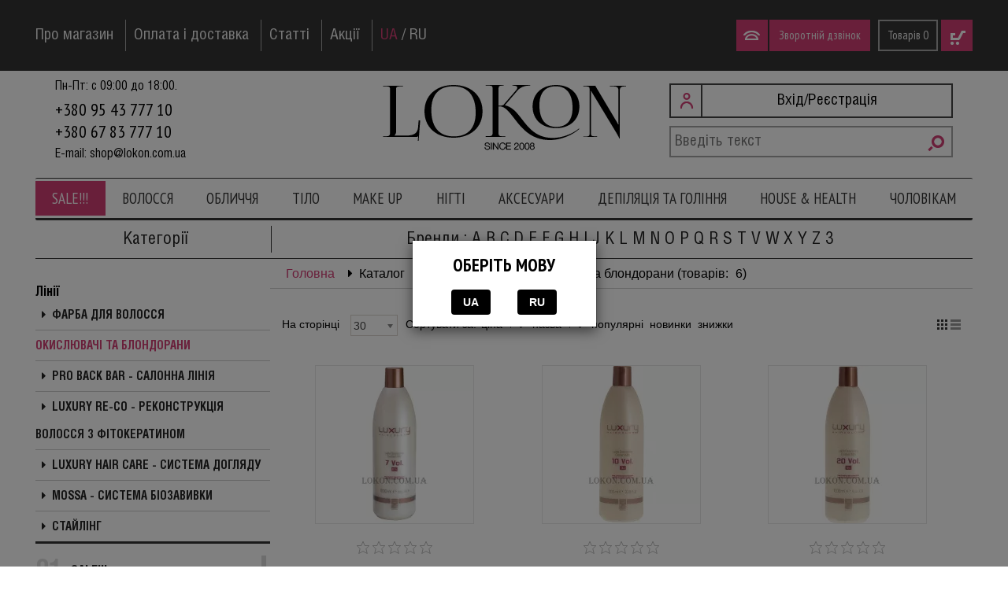

--- FILE ---
content_type: text/html; charset=UTF-8
request_url: https://lokon.com.ua/brand/okisliteli-i-blondorany-1212
body_size: 42937
content:
<!DOCTYPE html>
    <html lang="uk-UA" class="lang-ua">
    <head>
    <meta charset="UTF-8">
    <meta name="viewport" content="width=device-width, initial-scale=1">

    
	<meta name="csrf-param" content="_frontendCSRF">
<meta name="csrf-token" content="wmS4-T3G3os_oizXgeiBYABRtgvlqagov912XvWGlXCNB_WDf_G6713SaqDFvs5RejvaJrec0kXZmlsul-vMGA==">
    <title>Окислювачі та блондорани - Lokon.com.ua</title>
    <link rel="preconnect" href="https://fonts.googleapis.com">
    <link rel="preconnect" href="https://fonts.gstatic.com" crossorigin>
    <link href="https://fonts.googleapis.com/css2?family=PT+Sans+Narrow:wght@400;700&display=swap" rel="stylesheet">
	<meta name="description" content="">
<meta name="keywords" content=",Lokon, Lokon cosmetics,Локон,Локон косметика,Локон косметика,купить, купити, интернет-магазин,інтернет-магазин">
<meta name="description" content="">
<meta property="og:description" content="">
<meta property="og:title" content="Окислювачі та блондорани">
<meta property="og:image" content="https://lokon.com.ua//img/cat2_logo/1212.jpg">
<meta property="og:url" content="https://lokon.com.ua/brand/okisliteli-i-blondorany-1212">
<meta property="og:locale" content="uk_UA">
<meta property="og:type" content="website">
<link href="https://lokon.com.ua/brand/okisliteli-i-blondorany-1212" rel="canonical">
<link href="/assets/3d968472/css/bootstrap.min.css?v=1763555368" rel="stylesheet">
<link href="/css/reset.css?v=1542545866" rel="stylesheet">
<link href="/css/chosen.css?v=1552554464" rel="stylesheet">
<link href="/css/ui-lightness/jquery-ui-1.11.0.css?v=1539848791" rel="stylesheet">
<link href="/css/fancyapp/jquery.fancybox.css?v=1539848791" rel="stylesheet">
<link href="/css/jquery.mCustomScrollbar.css?v=1543783095" rel="stylesheet">
<link href="/css/swiper.css?v=1553365460" rel="stylesheet">
<link href="/css/font.css?v=1658151660" rel="stylesheet">
<link href="/css/main.css?v=1766427510" rel="stylesheet">
<link href="/assets/a393c33f/css/star-rating.css?v=1763555368" rel="stylesheet">
<link href="/assets/a393c33f/themes/krajee-svg/theme.css?v=1763555368" rel="stylesheet">
<link href="/assets/c8ad3189/css/kv-widgets.css?v=1763555368" rel="stylesheet">
<script>window.rating_e39310c8 = {"readonly":true,"showClear":false,"showCaption":false,"stars":5,"min":0,"max":5,"step":0.1,"language":"uk","theme":"krajee-svg"};
</script>	<meta name="google-site-verification" content="TRTkq-vNBTfvIL8q3NC2YoTzvqpKCqA7HCVp4Jg6kn4" />
<!-- Google tag (gtag.js) -->
<script async src="https://www.googletagmanager.com/gtag/js?id=G-WCPPE5ZD4E"></script>
<script>
  window.dataLayer = window.dataLayer || [];
  function gtag(){dataLayer.push(arguments);}
  gtag('js', new Date());

  gtag('config', 'G-WCPPE5ZD4E');
</script>    <link rel="apple-touch-icon" sizes="57x57" href="/favicon/apple-icon-57x57.png">
    <link rel="apple-touch-icon" sizes="60x60" href="/favicon/apple-icon-60x60.png">
    <link rel="apple-touch-icon" sizes="72x72" href="/favicon/apple-icon-72x72.png">
    <link rel="apple-touch-icon" sizes="76x76" href="/favicon/apple-icon-76x76.png">
    <link rel="apple-touch-icon" sizes="114x114" href="/favicon/apple-icon-114x114.png">
    <link rel="apple-touch-icon" sizes="120x120" href="/favicon/apple-icon-120x120.png">
    <link rel="apple-touch-icon" sizes="144x144" href="/favicon/apple-icon-144x144.png">
    <link rel="apple-touch-icon" sizes="152x152" href="/favicon/apple-icon-152x152.png">
    <link rel="apple-touch-icon" sizes="180x180" href="/favicon/apple-icon-180x180.png">
    <link rel="icon" type="image/png" sizes="192x192"  href="/favicon/android-icon-192x192.png">
    <link rel="icon" type="image/png" sizes="32x32" href="/favicon/favicon-32x32.png">
    <link rel="icon" type="image/png" sizes="96x96" href="/favicon/favicon-96x96.png">
    <link rel="icon" type="image/png" sizes="16x16" href="/favicon/favicon-16x16.png">
    <link rel="manifest" href="/favicon/manifest.json">
    <meta name="msapplication-TileColor" content="#d13e74">
    <meta name="msapplication-TileImage" content="/favicon/ms-icon-144x144.png">
    <meta name="theme-color" content="#d13e74">

            <meta property="og:image" content="/css/logo_.png" />
    
    <style>
.new_price-range {

    width: 100%;
    display: flex;
    align-items: center;
    justify-content: center;
}

.new_price-range input {
    width: 65% !important;
        margin: 3px 5px 0 0 !important;
    display: flex !important;    float: right !important;height: 30px !important;
    border: 1px solid #f4dcde;
}
.new_price-range label{
    display: flex;
        align-items: center;
    justify-content: space-between;
}
</style>

    </head>
<body>
<div class="mwrap">
    <div id="addetect" class="hide">
		У вас запущено Adblock. Роботу сайту може буте порушено через Adblock.    </div>
    <header>
        <div class="header_row1">
            <div class="wrap1">


                <ul class="nav0 clra">
                    <li>
                        <a href="/o-magazine">Про магазин</a>
                    </li>
                    <li>
                        <a href="/oplata-i-dostavka">Оплата і доставка</a>
                    </li>
                    <li>
                        <a href="/articles">Статті</a>
                    </li>
                    <li>
                        <a href="/promotions">Акції</a>
                    </li>
                <li>
                    <div class="lang-switcher">
                                                                                                            <span class="active">UA</span>
                                                         /                                                                                     
                                <a href="/ru/brand/okisliteli-i-blondorany-1212">
                                    RU                                </a>
                                                                                                                                    </div>
                    </li>
                    <li class="float_right">
                        <a href="/basket" class="basket1">
                            <div>Товарів                                <span id="basket_count" class="basket_count">0</span>
                            </div>
                            <div class="icon-basket"></div>
                        </a>
                    </li>
                    <li class="float_right">
                        <button class="phone1 action-phone">
                            <div class="icon-phone"></div>
                            <div>Зворотній дзвінок</div>
                        </button>
                    </li>
                </ul>


                <ul class="nav0_short clra">
                    <li class="burger">
                        <div class="icon-burger action-opened"></div>
                        <ul>
                            <li>
								<form action="/search" method="get">
	<div class="search_block">
		<input type="text" name="search" value="" placeholder="Введіть текст" required="required">		<button class="icon-search" type="submit"></button>
	</div>
</form>                            </li>
                            <li>
                                <a href="/o-magazine">Про магазин</a>
                            </li>
                            <li>
                                <a href="/oplata-i-dostavka">Оплата і доставка</a>
                            </li>
                            <li>
                                <a href="/articles">Статті</a>
                            </li>
                            <li>
                                <a href="/promotions">Акції</a>
                            </li>
                                            <li>
                    <div class="lang-switcher">
                            <span class="active">UA</span>
                 /                         
            <a href="/ru/brand/okisliteli-i-blondorany-1212">
                RU            </a>
                                </div>
    </li>
                        </ul>
                    </li>
                    <li>
						<form action="/search" method="get">
	<div class="search_block">
		<input type="text" name="search" value="" placeholder="Введіть текст" required="required">		<button class="icon-search" type="submit"></button>
	</div>
</form>                    </li>
                    <li class="float_right" id="m_basket">
                        <a href="/basket" class="basket1">
                            <!--<div>Товарів                                <span id="basket_count" class="basket_count">Товарів 0</span>
                            </div>-->
                            <div class="icon-basket"><span class="count_text">Товарів</span><span id="basket_count" class="basket_count">0</span></div>
                        </a>
                        <style>

                            
.nav3_container .nav3 li > div {

    margin-right: 5px;
}
.nav3 a {
    font-size: 17px;

}
.nav3 li {
    padding: 3px 0 0;
}
                        @media (max-width: 970px){
    #m_basket .basket1 .icon-basket {
        background-position: 13px -5px;
        position: absolute;
        right: 0;
        top: -8px;
        height: 54px;
        width: 74px;
        background-color: #d13e74;
        border: 2px solid #d13e74;
        text-align: center;
    }
                            #m_basket .basket1 {
    font-family: 'PT Sans Narrow', sans-serif;
    font-size: 15px;
    line-height: 36px;
    box-sizing: border-box;
    padding-right: 80px;
    display: inline-block;
    position: relative;
}
span#basket_count {
    position: relative;
    top: 25px;
}
span.count_text {
        position: relative;
        top: 24px;
        right: 6px;
}
.login1 {
    padding-left: 32px;
}
    .phone1 {
        margin-right: 3px;
    }
.lang-switcher.m_lang_switcher {
    padding-right: 5px;        padding-top: 2px;
}
                        }
                                   .lang-switcher .active{
  color: #d13e74;
}
                        </style>
                    </li>
                    <li class="float_right">
						                            <button class="login1 action-login">
                                <div class="icon-login"></div>
                            </button>
							                    </li>
                    <li class="float_right mobile_logo_head">
                    <a class="" href="/"><img src="/css/logo.png" alt=""></a>
                    </li>
                    <li class="float_right">
                        <button class="phone1 action-phone">
                            <div class="icon-phone"></div>
                            <div>Зворотній дзвінок</div>
                        </button>
                    </li>
                    <li class="float_right">
                    <div class="lang-switcher m_lang_switcher">
                            <span class="active">UA</span>
                 /                         
            <a href="/ru/brand/okisliteli-i-blondorany-1212">
                RU            </a>
                                </div>
                    </li>
                    
                    <li class="search_mobile">
		                <form action="/search" method="get">
	<div class="search_block">
		<input type="text" name="search" value="" placeholder="Введіть текст" required="required">		<button class="icon-search" type="submit"></button>
	</div>
</form>                    </li>
                </ul>
<style>
    @media (max-width: 970px){
    li.float_right.mobile_logo_head {
    width: 20%;
    display: flex;
}
li.float_right.mobile_logo_head a{
align-items: center;
    display: flex;
}
li.float_right.mobile_logo_head img {
    width: 100%;
}
    }
    </style>

            </div>
        </div>
        <div class="wrap1">
            <div class="nav1_container">
                <ul class="nav1 clra">
					                    <li class="col-lg-4 col-md-4 col-sm-4 col-xs-12 coll">
                        Пн-Пт: с 09:00 до 18:00.<br>
                        <span class="tel_list"> <a href="tel:+380954377710">+380 95 43 777 10</a><a href="tel:+380678377710">+380 67 83 777 10</a><a href="tel:+"></a></span>
                        E-mail: <a
                                href="mailto:shop@lokon.com.ua">shop@lokon.com.ua</a>
                    </li>
                    <li class="col-lg-4 col-md-4 col-sm-4 col-xs-12 logo">
                        <a href="/"><img src="/css/logo.png" alt=""></a>
                    </li>
                    <li class="col-lg-4 col-md-4 col-sm-4 col-xs-12 colr">
                        <div>
							                                <div class="user-menu action-login">
                                    <div class="icon-login"></div>
									Вхід/Реєстрація                                </div>
								                            <div>
								<form action="/search" method="get">
	<div class="search_block">
		<input type="text" name="search" value="" placeholder="Введіть текст" required="required">		<button class="icon-search" type="submit"></button>
	</div>
</form>                            </div>
                        </div>
                    </li>
                </ul>

                <ul class="nav1_short clra" style="display:none;">
                    <li>
                        Пн-Пт: с 09:00 до 18:00.
                    </li>
                    <li>
                        <a href="/"><img src="/css/logo.png" alt=""></a>
                    </li>
                    <li>
						<a href="tel:+380954377710">+380 95 43 777 10</a>;<a href="tel:+380678377710">+380 67 83 777 10</a>;<a href="tel:+"></a>                    </li>
                </ul>
            </div>

            <div id="nav2_c">
                <ul class="nav2 clra">
					<li class="tm_var1"><a itemtype="http://schema.org/ListItem" href="/category/sale">SALE!!!</a><ul class="clra"></ul></li><li ><span>Волосcя</span><ul class="clra"><li><ul><li ><a itemtype="http://schema.org/ListItem" href="/category/nabory">Набори</a><ul></ul></li><li ><a itemtype="http://schema.org/ListItem" href="/category/shampuni">Шампуні</a><ul><li><a itemtype="http://schema.org/ListItem" href="/category/bezsulfatnyj-shampun">Безсульфатний шампунь</a></li><li><a itemtype="http://schema.org/ListItem" href="/category/tverdyj-shampun">Твердий шампунь</a></li><li><a itemtype="http://schema.org/ListItem" href="/category/suhoj-shampun">Сухий шампунь</a></li></ul></li><li ><a itemtype="http://schema.org/ListItem" href="/category/kondiczionery-balzamy">Кондиціонери, бальзами</a><ul></ul></li><li ><a itemtype="http://schema.org/ListItem" href="/category/maski-dlya-volos">Маски для волосся</a><ul></ul></li><li ><a itemtype="http://schema.org/ListItem" href="/category/sprei-dvuhfaznye-kondiczionery">Спреї, двохфазні кондиціонери</a><ul></ul></li><li ><a itemtype="http://schema.org/ListItem" href="/category/kremy-nesmyvaemye-kondiczionery">Креми, незмивні кондиціонери</a><ul></ul></li><li ><a itemtype="http://schema.org/ListItem" href="/category/muss-pena-dlya-volos-768">Мусс, піна для волосся</a><ul></ul></li><li ><a itemtype="http://schema.org/ListItem" href="/category/syvorotki-flyuidy">Сироватки, флюїди</a><ul></ul></li><li ><a itemtype="http://schema.org/ListItem" href="/category/maslo-dlya-volos">Масло для волосся</a><ul></ul></li><li ><a itemtype="http://schema.org/ListItem" href="/category/ampuly-toniki-konczentraty">Ампули, тоніки, концентрати</a><ul></ul></li><li ><a itemtype="http://schema.org/ListItem" href="/category/skraby-pilingi-dlya-kozhi-golovy">Скраби, пілінги для шкіри голови</a><ul></ul></li><li >Дозатори<ul></ul></li></ul></li><li><ul><li ><a itemtype="http://schema.org/ListItem" href="/category/rekonstrukcziya-volos">Реконструкція волосся</a><ul></ul></li><li ><a itemtype="http://schema.org/ListItem" href="/category/laminirovanie-glazirovanie">Ламінування волосся</a><ul></ul></li><li ><a itemtype="http://schema.org/ListItem" href="/category/keratinovoe-vosstanovlenie">Кератинове відновлення</a><ul></ul></li><li ><a itemtype="http://schema.org/ListItem" href="/category/keratinovoe-vypryamlenie">Кератинове випрямлення</a><ul></ul></li><li ><a itemtype="http://schema.org/ListItem" href="/category/dlya-suhih-volos">Для сухого волосся</a><ul></ul></li><li ><a itemtype="http://schema.org/ListItem" href="/category/dlya-okrashennyh-volos">Для фарбованого волосся</a><ul></ul></li><li ><a itemtype="http://schema.org/ListItem" href="/category/dlya-povrezhdennyh-volos">Для пошкодженого волосся</a><ul></ul></li><li ><a itemtype="http://schema.org/ListItem" href="/category/dlya-normalnyh-volos">Для нормального волосся</a><ul></ul></li><li ><a itemtype="http://schema.org/ListItem" href="/category/dlya-obema-804">Для об'єму</a><ul></ul></li><li ><a itemtype="http://schema.org/ListItem" href="/category/ot-vypadeniya-i-dlya-rosta-volos-263">Від випадіння та для росту волосся</a><ul></ul></li><li ><a itemtype="http://schema.org/ListItem" href="/category/ot-perhoti">Від лупи</a><ul></ul></li><li ><a itemtype="http://schema.org/ListItem" href="/category/protiv-zhirnostiseborei">Проти жирності/себореї</a><ul></ul></li><li ><a itemtype="http://schema.org/ListItem" href="/category/dlya-pryamyh-volos">Для прямого волосся</a><ul></ul></li><li ><a itemtype="http://schema.org/ListItem" href="/category/dlya-vyushhihsya-volos">Для кучерявого волосся</a><ul></ul></li><li ><a itemtype="http://schema.org/ListItem" href="/category/solnczezashhitnyj-uhod">Сонцезахисний догляд</a><ul></ul></li><li ><a itemtype="http://schema.org/ListItem" href="/category/dlya-blondinok">Для блондинок</a><ul></ul></li><li ><a itemtype="http://schema.org/ListItem" href="/category/dlya-detej">Для дітей</a><ul></ul></li><li ><a itemtype="http://schema.org/ListItem" href="/category/s-keratinom">З кератином</a><ul></ul></li><li ><a itemtype="http://schema.org/ListItem" href="/category/s-arganovym-maslom">З аргановою олією</a><ul></ul></li><li ><a itemtype="http://schema.org/ListItem" href="/category/laminirovanie-resnicz">Ламінування вій</a><ul></ul></li></ul></li><li><ul><li ><a itemtype="http://schema.org/ListItem" href="/category/kraska-dlya-volos">Фарба для волосся</a><ul><li><a itemtype="http://schema.org/ListItem" href="/category/stojkaya-ammiachnaya-kraska">Стійка аміачна фарба</a></li><li><a itemtype="http://schema.org/ListItem" href="/category/stojkaya-bezammiachnaya-kraska">Стійка безаміачна фарба</a></li><li><a itemtype="http://schema.org/ListItem" href="/category/toniruyushhaya-kraska">Тонуюча фарба</a></li><li><a itemtype="http://schema.org/ListItem" href="/category/krasiteli-pryamogo-okrashivaniya">Фарби прямого фарбування</a></li><li><a itemtype="http://schema.org/ListItem" href="/category/kraska-dlya-sedyh-volos">Фарба для сивого волосся</a></li><li><a itemtype="http://schema.org/ListItem" href="/category/osvetlyayushhaya-kraska">Освітлююча фарба для блонду</a></li></ul></li><li ><a itemtype="http://schema.org/ListItem" href="/category/okisliteli">Окислювачі</a><ul></ul></li><li ><a itemtype="http://schema.org/ListItem" href="/category/blondirovanie">Освiтлення волосся</a><ul></ul></li><li ><a itemtype="http://schema.org/ListItem" href="/category/himicheskaya-zavivka">Хімічна завивка</a><ul><li><a itemtype="http://schema.org/ListItem" href="/category/biozavivka">Біозавивка</a></li></ul></li><li ><a itemtype="http://schema.org/ListItem" href="/category/himicheskoe-vypryamlenie">Хімічний випрямлення</a><ul></ul></li><li ><a itemtype="http://schema.org/ListItem" href="/category/tonirovanie">Тонування</a><ul><li><a itemtype="http://schema.org/ListItem" href="/category/toniruyushhie-shampuni">Тонуючі шампуні</a></li><li><a itemtype="http://schema.org/ListItem" href="/category/toniruyushhie-kondiczionery">Тонуючі кондиціонери</a></li><li><a itemtype="http://schema.org/ListItem" href="/category/toniruyushhie-maski">Тонуючі маски</a></li></ul></li><li ><a itemtype="http://schema.org/ListItem" href="/category/dekapazh-smyvka-kraski-s-volos">Декапаж (змивка фарби з волосся)</a><ul></ul></li><li ><a itemtype="http://schema.org/ListItem" href="/category/glubokaya-ochistka">Глибоке очищення</a><ul></ul></li><li ><a itemtype="http://schema.org/ListItem" href="/category/stabilizatory-czveta">Стабілізатори кольору</a><ul></ul></li><li ><a itemtype="http://schema.org/ListItem" href="/category/tehnicheskie-produkty-dlya-okrashivaniya">Технічні продукти для фарбування</a><ul></ul></li><li ><a itemtype="http://schema.org/ListItem" href="/category/kraska-dlya-brovej-i-resnicz">Фарба для брів та вій</a><ul></ul></li><li ><a itemtype="http://schema.org/ListItem" href="/category/aksessuary-dlya-okrashivaniya">Аксесуари для фарбування</a><ul></ul></li></ul></li><li><ul><li ><a itemtype="http://schema.org/ListItem" href="/category/lak-dlya-volos">Лак для волосся</a><ul></ul></li><li ><a itemtype="http://schema.org/ListItem" href="/category/muss-pena-dlya-volos">Мус, піна для волосся</a><ul></ul></li><li ><a itemtype="http://schema.org/ListItem" href="/category/sprej-zhidkij-lak">Спрей, рідкий лак</a><ul></ul></li><li ><a itemtype="http://schema.org/ListItem" href="/category/krem-dlya-ukladki">Крем для стайлінгу</a><ul></ul></li><li ><a itemtype="http://schema.org/ListItem" href="/category/termozashhita">Термозахист</a><ul></ul></li><li ><a itemtype="http://schema.org/ListItem" href="/category/dlya-obema">Для об'єму</a><ul></ul></li><li ><a itemtype="http://schema.org/ListItem" href="/category/dlya-sozdaniya-lokonov">Для створення локонів</a><ul></ul></li><li ><a itemtype="http://schema.org/ListItem" href="/category/dlya-vypryamleniya-volos">Для випрямлення волосся</a><ul></ul></li><li ><a itemtype="http://schema.org/ListItem" href="/category/sprej-blesk">Спрей-блиск</a><ul></ul></li><li ><a itemtype="http://schema.org/ListItem" href="/category/geli-i-zhele-dlya-ukladki">Гелі та желе для стайлінгу</a><ul></ul></li><li ><a itemtype="http://schema.org/ListItem" href="/category/vosk-dlya-volos">Віск для волосся</a><ul></ul></li><li ><a itemtype="http://schema.org/ListItem" href="/category/pasta-pomadka-glina">Паста, помадка, глина</a><ul></ul></li><li ><a itemtype="http://schema.org/ListItem" href="/category/pudra-dlya-ukladki">Пудра для стайлінгу</a><ul></ul></li><li ><a itemtype="http://schema.org/ListItem" href="/category/muzhskoj-stajling">Чоловічий стайлінг</a><ul></ul></li></ul></li></ul></li><li ><span>Обличчя</span><ul class="clra"><li><ul><li ><a itemtype="http://schema.org/ListItem" href="/category/nabory-317">Набори</a><ul></ul></li><li ><a itemtype="http://schema.org/ListItem" href="/category/krem-dlya-licza">Крем для обличчя</a><ul><li><a itemtype="http://schema.org/ListItem" href="/category/dnevnoj-krem">Денний крем</a></li><li><a itemtype="http://schema.org/ListItem" href="/category/nochnoj-krem">Нічний крем</a></li><li><a itemtype="http://schema.org/ListItem" href="/category/krem-dennoch">Крем день/ніч</a></li><li><a itemtype="http://schema.org/ListItem" href="/category/bb-i-cc-krem">BB та CC крем</a></li></ul></li><li ><a itemtype="http://schema.org/ListItem" href="/category/syvorotki-konczentraty-dlya-licza">Сироватки, концентрати для обличчя</a><ul></ul></li><li ><a itemtype="http://schema.org/ListItem" href="/category/maslo-dlya-licza">Олія для обличчя</a><ul></ul></li><li ><a itemtype="http://schema.org/ListItem" href="/category/maski-dlya-licza">Маски для обличчя</a><ul></ul></li><li ><a itemtype="http://schema.org/ListItem" href="/category/podsushivayushhie-geli-pri-akne">Підсушуючі гелі при акне</a><ul></ul></li><li ><a itemtype="http://schema.org/ListItem" href="/category/sprei-i-termalnaya-voda">Спреї та термальна вода</a><ul></ul></li><li ><a itemtype="http://schema.org/ListItem" href="/category/uhod-dlya-glaz">Догляд для очей</a><ul><li><a itemtype="http://schema.org/ListItem" href="/category/krem-dlya-glaz">Крем для очей</a></li><li><a itemtype="http://schema.org/ListItem" href="/category/gel-syvorotka-dlya-glaz">Гель, сироватка для очей</a></li><li><a itemtype="http://schema.org/ListItem" href="/category/maski-dlya-glaz">Маски для очей</a></li><li><a itemtype="http://schema.org/ListItem" href="/category/demakiyazh-dlya-glaz">Демакіяж для очей</a></li><li><a itemtype="http://schema.org/ListItem" href="/category/ot-otekov-i-temnyh-krugov">Від набряків та темних кіл</a></li><li><a itemtype="http://schema.org/ListItem" href="/category/dlya-rosta-resnicz">Для зростання вій</a></li></ul></li><li ><a itemtype="http://schema.org/ListItem" href="/category/balzamy-i-kremy-dlya-gub">Бальзами та креми для губ</a><ul></ul></li><li ><a itemtype="http://schema.org/ListItem" href="/category/speczsredstva-433">Спецзасоби</a><ul></ul></li></ul></li><li><ul><li ><a itemtype="http://schema.org/ListItem" href="/category/ochishhenie-kozhi">Очищення шкіри</a><ul><li><a itemtype="http://schema.org/ListItem" href="/category/molochko-dlya-umyvaniya">Молочко для вмивання</a></li><li><a itemtype="http://schema.org/ListItem" href="/category/gel-dlya-umyvaniya">Гель для вмивання</a></li><li><a itemtype="http://schema.org/ListItem" href="/category/penka-dlya-umyvaniya">Пінка для вмивання</a></li><li><a itemtype="http://schema.org/ListItem" href="/category/tonik-dlya-licza">Тонік для обличчя</a></li><li><a itemtype="http://schema.org/ListItem" href="/category/demakiyazh">Демакіяж</a></li><li><a itemtype="http://schema.org/ListItem" href="/category/miczelyarnaya-voda">Міцелярна вода</a></li></ul></li><li ><a itemtype="http://schema.org/ListItem" href="/category/skraby-gommazhi-dlya-licza">Скраби, гомажі для обличчя</a><ul></ul></li><li ><a itemtype="http://schema.org/ListItem" href="/category/piling-dlya-licza">Пілінг для обличчя</a><ul><li><a itemtype="http://schema.org/ListItem" href="/category/s-aha-kislotami">С АHA кислотами</a></li><li><a itemtype="http://schema.org/ListItem" href="/category/glikolevyj-piling">Гліколевий пілінг</a></li><li><a itemtype="http://schema.org/ListItem" href="/category/molochnyj-piling">Молочний пілінг</a></li><li><a itemtype="http://schema.org/ListItem" href="/category/saliczilovyj-piling">Саліциловий пілінг</a></li><li><a itemtype="http://schema.org/ListItem" href="/category/mindalnyj-fitinovyj-piling">Мігдальний, фітиновий пілінг</a></li><li><a itemtype="http://schema.org/ListItem" href="/category/piling-dzhessnera">Пілінг Джеснера</a></li><li><a itemtype="http://schema.org/ListItem" href="/category/tca-piling">TCA пілінг</a></li><li><a itemtype="http://schema.org/ListItem" href="/category/kojevyj-piling">Койєвий пілінг</a></li><li><a itemtype="http://schema.org/ListItem" href="/category/kombinirovannyj-piling">Комбінований пілінг</a></li><li><a itemtype="http://schema.org/ListItem" href="/category/enzimnyj-piling">Ензимний пілінг</a></li><li><a itemtype="http://schema.org/ListItem" href="/category/nejtralizator-pilinga">Нейтралізатор пілінгу</a></li></ul></li><li ><a itemtype="http://schema.org/ListItem" href="/category/predpilingovaya-podgotovka">Предпілінгова підготовка</a><ul></ul></li><li ><a itemtype="http://schema.org/ListItem" href="/category/postpilingovyj-uhod">Постпілінговий догляд</a><ul></ul></li><li ><a itemtype="http://schema.org/ListItem" href="/category/karboksiterapiya">Карбокситерапія</a><ul></ul></li><li ><a itemtype="http://schema.org/ListItem" href="/category/razmyagchayushhij-gel">Розм'якшуючий гель</a><ul></ul></li></ul></li><li><ul><li ><a itemtype="http://schema.org/ListItem" href="/category/antivozrastnye">Антивікові</a><ul></ul></li><li ><a itemtype="http://schema.org/ListItem" href="/category/dlya-liftinga">Для ліфтингу</a><ul></ul></li><li ><a itemtype="http://schema.org/ListItem" href="/category/ot-pervyh-morshhin">Від перших зморшок</a><ul></ul></li><li ><a itemtype="http://schema.org/ListItem" href="/category/dlya-molodoj-kozhi">Для молодої шкіри</a><ul></ul></li><li ><a itemtype="http://schema.org/ListItem" href="/category/uvlazhnenie">Зволоження</a><ul></ul></li><li ><a itemtype="http://schema.org/ListItem" href="/category/pitanie">Живлення</a><ul></ul></li><li ><a itemtype="http://schema.org/ListItem" href="/category/matirovanie-seboregulyacziya">Матування, себорегуляція</a><ul></ul></li><li ><a itemtype="http://schema.org/ListItem" href="/category/osvetlenie">Освітлення</a><ul></ul></li><li ><a itemtype="http://schema.org/ListItem" href="/category/dlya-normalnoj-kozhi">Для нормальної шкіри</a><ul></ul></li><li ><a itemtype="http://schema.org/ListItem" href="/category/dlya-suhoj-kozhi">Для сухої шкіри</a><ul></ul></li><li ><a itemtype="http://schema.org/ListItem" href="/category/dlya-zhirnojkombinirovannoj-kozhi">Для жирної/комбінованої шкіри</a><ul></ul></li><li ><a itemtype="http://schema.org/ListItem" href="/category/dlya-problemnoj-kozhi">Для проблемної шкіри</a><ul></ul></li><li ><a itemtype="http://schema.org/ListItem" href="/category/dlya-chuvstvitelnoj-kozhi">Для чутливої ​​шкіри</a><ul></ul></li><li ><a itemtype="http://schema.org/ListItem" href="/category/ot-kuperoza">Від куперозу</a><ul></ul></li><li ><a itemtype="http://schema.org/ListItem" href="/category/s-peptidami">З пептидами</a><ul></ul></li><li ><a itemtype="http://schema.org/ListItem" href="/category/s-gialuronovoj-kislotoj">З гіалуроновою кислотою</a><ul></ul></li></ul></li><li><ul><li ><a itemtype="http://schema.org/ListItem" href="/category/zashhita-ot-solncza">Захист від сонця</a><ul><li><a itemtype="http://schema.org/ListItem" href="/category/do-spf-14">До SPF-14</a></li><li><a itemtype="http://schema.org/ListItem" href="/category/ot-spf-15-do-spf-29">Від SPF-15 до SPF -29</a></li><li><a itemtype="http://schema.org/ListItem" href="/category/ot-spf-30">Від SPF-30</a></li></ul></li><li ><a itemtype="http://schema.org/ListItem" href="/category/avtozagar">Автозагар</a><ul></ul></li><li ><a itemtype="http://schema.org/ListItem" href="/category/dlya-massazha-licza">Для масажу обличчя</a><ul></ul></li><li ><a itemtype="http://schema.org/ListItem" href="/category/mezoterapiya">Мезотерапія</a><ul></ul></li><li ><a itemtype="http://schema.org/ListItem" href="/category/mezoroller">Мезоролер</a><ul></ul></li><li ><a itemtype="http://schema.org/ListItem" href="/category/dlya-apparatnoj-kosmetologii-780">Для апаратної косметології</a><ul></ul></li><li ><a itemtype="http://schema.org/ListItem" href="/category/ot-demodekoza">Від демодекозу</a><ul></ul></li><li ><a itemtype="http://schema.org/ListItem" href="/category/dlya-muzhchin">Для чоловіків</a><ul><li>Крем для обличчя</li><li>Сироватка для обличчя</li><li>Очищення та тонізування</li><li>Після гоління</li></ul></li><li ><a itemtype="http://schema.org/ListItem" href="/category/dlya-detej-380">Для дітей</a><ul></ul></li></ul></li></ul></li><li ><span>Тіло</span><ul class="clra"><li><ul><li ><a itemtype="http://schema.org/ListItem" href="/category/nabory-429">Набори</a><ul></ul></li><li ><a itemtype="http://schema.org/ListItem" href="/category/kremy-molochko-losony">Креми, молочко, лосьйони</a><ul></ul></li><li ><a itemtype="http://schema.org/ListItem" href="/category/syvorotki-geli">Сироватки, гелі</a><ul></ul></li><li ><a itemtype="http://schema.org/ListItem" href="/category/maski-dlya-tela">Маски для тіла</a><ul><li><a itemtype="http://schema.org/ListItem" href="/category/kremovaya">Кремова</a></li><li><a itemtype="http://schema.org/ListItem" href="/category/alginatnaya">Альгінатна</a></li><li><a itemtype="http://schema.org/ListItem" href="/category/gryazevaya">Грязева</a></li><li><a itemtype="http://schema.org/ListItem" href="/category/poroshkovaya">Порошкова</a></li><li><a itemtype="http://schema.org/ListItem" href="/category/vodoroslevye-obertyvaniya">Водоростеві обгортання</a></li></ul></li><li ><a itemtype="http://schema.org/ListItem" href="/category/skraby-pilingi">Скраби, пілінги</a><ul></ul></li><li ><a itemtype="http://schema.org/ListItem" href="/category/maslo-dlya-tela">Масло для тіла</a><ul></ul></li><li ><a itemtype="http://schema.org/ListItem" href="/category/muss-dlya-tela">Мус для тіла</a><ul></ul></li><li ><a itemtype="http://schema.org/ListItem" href="/category/sprei-dlya-tela">Спреї для тіла</a><ul></ul></li><li ><a itemtype="http://schema.org/ListItem" href="/category/dezodoranty">Дезодоранти</a><ul></ul></li><li ><a itemtype="http://schema.org/ListItem" href="/category/geli-kremy-dlya-dusha">Гелі, креми для душу</a><ul></ul></li><li ><a itemtype="http://schema.org/ListItem" href="/category/pena-dlya-vann">Піна для ванн</a><ul></ul></li><li ><a itemtype="http://schema.org/ListItem" href="/category/sol-dlya-vann">Сіль для ванн</a><ul></ul></li><li ><a itemtype="http://schema.org/ListItem" href="/category/emulsii-dlya-vann">Емульсії для ванн</a><ul></ul></li><li ><a itemtype="http://schema.org/ListItem" href="/category/avtozagar-405">Автозагар</a><ul></ul></li><li ><a itemtype="http://schema.org/ListItem" href="/category/dlya-solyariya">Для солярію</a><ul></ul></li><li ><a itemtype="http://schema.org/ListItem" href="/category/speczsredstva">Спецзасоби</a><ul></ul></li></ul></li><li><ul><li ><a itemtype="http://schema.org/ListItem" href="/category/ochishhenie">Очищення</a><ul></ul></li><li ><a itemtype="http://schema.org/ListItem" href="/category/uvlazhnenie-409">Живлення</a><ul></ul></li><li ><a itemtype="http://schema.org/ListItem" href="/category/pitanie-410">Харчування</a><ul></ul></li><li ><a itemtype="http://schema.org/ListItem" href="/category/antivozrastnyelifting">Антивікові/Ліфтинг</a><ul></ul></li><li ><a itemtype="http://schema.org/ListItem" href="/category/anticzellyulitnye-dlya-pohudeniya">Антицелюлітні/Для схуднення</a><ul></ul></li><li ><a itemtype="http://schema.org/ListItem" href="/category/ot-rastyazhek-413">Від розтяжок</a><ul></ul></li><li ><a itemtype="http://schema.org/ListItem" href="/category/vyvedenie-zhidkosti-drenazh">Виведення рідини/Дренаж</a><ul></ul></li><li ><a itemtype="http://schema.org/ListItem" href="/category/dlya-zagara">Для засмаги</a><ul></ul></li><li ><a itemtype="http://schema.org/ListItem" href="/category/posle-zagara">Після засмаги</a><ul></ul></li><li ><a itemtype="http://schema.org/ListItem" href="/category/protiv-pigmentnyh-pyaten">Проти пігментних плям</a><ul></ul></li><li ><a itemtype="http://schema.org/ListItem" href="/category/ot-kuperoza-i-varikoza">Від куперозу та варикозу</a><ul></ul></li><li ><a itemtype="http://schema.org/ListItem" href="/category/dlya-massazha">Для масажу</a><ul><li><a itemtype="http://schema.org/ListItem" href="/category/massazhnyj-krem">Масажний крем</a></li><li><a itemtype="http://schema.org/ListItem" href="/category/massazhnoe-maslo">Масажна олія</a></li><li><a itemtype="http://schema.org/ListItem" href="/category/massazhnyj-gel">Масажний гель</a></li></ul></li><li ><a itemtype="http://schema.org/ListItem" href="/category/mezoterapiya-774">Мезотерапія</a><ul></ul></li><li ><a itemtype="http://schema.org/ListItem" href="/category/dlya-apparatnoj-kosmetologii">Для апаратної косметології</a><ul></ul></li></ul></li><li><ul><li ><a itemtype="http://schema.org/ListItem" href="/category/dlya-ruk">Для рук</a><ul><li><a itemtype="http://schema.org/ListItem" href="/category/nabory-781">Набори</a></li><li><a itemtype="http://schema.org/ListItem" href="/category/krem-loson-dlya-ruk">Крем, лосьйон для рук</a></li><li><a itemtype="http://schema.org/ListItem" href="/category/gel-syvorotka-maslo-1">Гель, сироватка, олія</a></li><li><a itemtype="http://schema.org/ListItem" href="/category/maska-dlya-ruk">Маска для рук</a></li><li><a itemtype="http://schema.org/ListItem" href="/category/skrab-piling-sol-dlya-ruk">Скраб, пілінг, сіль для рук</a></li><li><a itemtype="http://schema.org/ListItem" href="/category/zhidkoe-mylo">Рідке мило</a></li><li><a itemtype="http://schema.org/ListItem" href="/category/dlya-ruk-i-nogtej">Для рук та нігтів</a></li><li><a itemtype="http://schema.org/ListItem" href="/category/tverdoe-mylo">Тверде мило</a></li><li><a itemtype="http://schema.org/ListItem" href="/category/vlazhnye-salfetki">Вологі серветки</a></li><li><a itemtype="http://schema.org/ListItem" href="/category/speczsredstva-439">Спецзасоби</a></li></ul></li><li ><a itemtype="http://schema.org/ListItem" href="/category/dlya-nog">Для ніг</a><ul><li><a itemtype="http://schema.org/ListItem" href="/category/nabory-783">Набори</a></li><li><a itemtype="http://schema.org/ListItem" href="/category/krem-loson-dlya-nog">Крем, лосьйон для ніг</a></li><li><a itemtype="http://schema.org/ListItem" href="/category/skrab-piling-dlya-nog">Скраб, пілінг для ніг</a></li><li><a itemtype="http://schema.org/ListItem" href="/category/gel-syvorotka">Гель, сироватка</a></li><li><a itemtype="http://schema.org/ListItem" href="/category/dezodorant-dlya-nog">Дезодорант для ніг</a></li><li><a itemtype="http://schema.org/ListItem" href="/category/maska-dlya-nog">Маска для ніг</a></li><li><a itemtype="http://schema.org/ListItem" href="/category/maslo-dlya-nog">Масло для ніг</a></li><li><a itemtype="http://schema.org/ListItem" href="/category/sprej-dlya-nog">Спрей для ніг</a></li><li><a itemtype="http://schema.org/ListItem" href="/category/emulsiya-sol-dlya-nozhnyh-vann">Емульсія, сіль для ножних ванн</a></li><li><a itemtype="http://schema.org/ListItem" href="/category/nakladki-i-supinatory">Накладки та супінатори</a></li><li><a itemtype="http://schema.org/ListItem" href="/category/plastyri-dlya-nog">Пластир для ніг</a></li><li><a itemtype="http://schema.org/ListItem" href="/category/ot-mozolej-natoptyshej">Від мозолів, натоптишів</a></li><li><a itemtype="http://schema.org/ListItem" href="/category/ot-varikoza">Від варикозу</a></li><li><a itemtype="http://schema.org/ListItem" href="/category/ot-ustalosti-v-nogah">Від втоми в ногах</a></li><li><a itemtype="http://schema.org/ListItem" href="/category/speczsredstva-452">Спецзасоби</a></li></ul></li></ul></li><li><ul><li ><a itemtype="http://schema.org/ListItem" href="/category/dlya-grudi">Для грудей</a><ul><li><a itemtype="http://schema.org/ListItem" href="/category/krem-dlya-grudi">Крем для грудей</a></li><li><a itemtype="http://schema.org/ListItem" href="/category/gel-syvorotka-maslo-467">Гель, сыворотка, масло</a></li><li><a itemtype="http://schema.org/ListItem" href="/category/maska-dlya-grudi">Маска для грудей</a></li><li><a itemtype="http://schema.org/ListItem" href="/category/ot-rastyazhek">Від розтяжок</a></li><li><a itemtype="http://schema.org/ListItem" href="/category/dlya-liftinga-grudi">Для ліфтингу грудей</a></li><li><a itemtype="http://schema.org/ListItem" href="/category/dlya-uvelicheniya-grudi">Для збільшення грудей</a></li></ul></li><li >Хна для розпису тіла<ul></ul></li><li ><a itemtype="http://schema.org/ListItem" href="/category/dlya-intimnoj-zony">Для інтимної зони</a><ul></ul></li><li ><a itemtype="http://schema.org/ListItem" href="/category/lechenie-dermatita-ekzem">Лікування дерматиту/екзем</a><ul></ul></li><li ><a itemtype="http://schema.org/ListItem" href="/category/lechenie-demodekoza">Лікування демодекозу</a><ul></ul></li><li ><a itemtype="http://schema.org/ListItem" href="/category/lechenie-psoriaza">Лікування псоріазу</a><ul></ul></li><li ><a itemtype="http://schema.org/ListItem" href="/category/zazhivlenie-gematom-porezov">Загоєння гематом, порізів</a><ul></ul></li><li ><a itemtype="http://schema.org/ListItem" href="/category/zashhita-ot-ukusov-nasekomyh">Захист від укусів комах</a><ul></ul></li><li ><a itemtype="http://schema.org/ListItem" href="/category/dlya-detej-785">Для дітей</a><ul></ul></li></ul></li></ul></li><li ><span>Make up</span><ul class="clra"><li><ul><li ><a itemtype="http://schema.org/ListItem" href="/category/liczo-474">Обличчя</a><ul><li><a itemtype="http://schema.org/ListItem" href="/category/bb-i-cc-krem-476">BB та CC крем</a></li><li><a itemtype="http://schema.org/ListItem" href="/category/baza-pod-makiyazh">База під макіяж</a></li><li><a itemtype="http://schema.org/ListItem" href="/category/tonalnyj-krem">Тональний крем</a></li><li><a itemtype="http://schema.org/ListItem" href="/category/pudra">Пудра</a></li><li><a itemtype="http://schema.org/ListItem" href="/category/bronzer">Бронзер</a></li><li><a itemtype="http://schema.org/ListItem" href="/category/rumyana">Рум'яна</a></li><li><a itemtype="http://schema.org/ListItem" href="/category/konsiler">Консилер</a></li><li><a itemtype="http://schema.org/ListItem" href="/category/korrektor">Коректор</a></li><li><a itemtype="http://schema.org/ListItem" href="/category/hajlajter">Хайлайтер</a></li><li><a itemtype="http://schema.org/ListItem" href="/category/illyuminator">Ілюмінатор</a></li><li>Спецзасоби</li></ul></li></ul></li><li><ul><li ><a itemtype="http://schema.org/ListItem" href="/category/glaza">Очі</a><ul><li><a itemtype="http://schema.org/ListItem" href="/category/tush-dlya-resnicz">Туш для вій</a></li><li>Тіні для повік</li><li><a itemtype="http://schema.org/ListItem" href="/category/podvodka">Підводка</a></li><li><a itemtype="http://schema.org/ListItem" href="/category/karandash-dlya-glaz">Олівець для очей</a></li><li><a itemtype="http://schema.org/ListItem" href="/category/karandash-dlya-brovej">Олівець для брів</a></li><li><a itemtype="http://schema.org/ListItem" href="/category/speczsredstva-491">Спецзасоби</a></li></ul></li></ul></li><li><ul><li ><a itemtype="http://schema.org/ListItem" href="/category/guby">Губи</a><ul><li><a itemtype="http://schema.org/ListItem" href="/category/pomada-dlya-gub">Помада для губ</a></li><li><a itemtype="http://schema.org/ListItem" href="/category/blesk-dlya-gub">Блиск для губ</a></li><li><a itemtype="http://schema.org/ListItem" href="/category/zhidkaya-pomada">Рідка помада</a></li><li><a itemtype="http://schema.org/ListItem" href="/category/karandash-dlya-gub">Олівець для губ</a></li><li><a itemtype="http://schema.org/ListItem" href="/category/speczsredstva-497">Спецзасоби</a></li></ul></li><li ><a itemtype="http://schema.org/ListItem" href="/category/nabory-787">Набори</a><ul></ul></li></ul></li></ul></li><li ><span>Нігті</span><ul class="clra"><li><ul><li ><a itemtype="http://schema.org/ListItem" href="/category/nabory-lakov">Набори лаків</a><ul></ul></li><li ><a itemtype="http://schema.org/ListItem" href="/category/lak-dlya-nogtej">Лак для нігтів</a><ul></ul></li><li ><a itemtype="http://schema.org/ListItem" href="/category/gel-lak-dlya-nogtej">Гель-лак для нігтів</a><ul></ul></li><li ><a itemtype="http://schema.org/ListItem" href="/category/osnova-pod-lak">Основа під лак</a><ul></ul></li><li ><a itemtype="http://schema.org/ListItem" href="/category/zakrepitel-laka">Закріплювач лаку</a><ul></ul></li><li ><a itemtype="http://schema.org/ListItem" href="/category/bazovoe-pokrytie-pod-gel-lak">Базове покриття під гель-лак</a><ul></ul></li><li ><a itemtype="http://schema.org/ListItem" href="/category/finishnoe-pokrytie-pod-gel-lak">Фінішне покриття під гель-лак</a><ul></ul></li><li ><a itemtype="http://schema.org/ListItem" href="/category/sushka-laka">Сушка лаку</a><ul></ul></li><li ><a itemtype="http://schema.org/ListItem" href="/category/zhidkost-dlya-snyatiya-laka">Рідина для зняття лаку</a><ul></ul></li><li ><a itemtype="http://schema.org/ListItem" href="/category/zhidkost-dlya-snyatiya-gel-laka">Рідина для зняття гель-лаку</a><ul></ul></li></ul></li><li><ul><li ><a itemtype="http://schema.org/ListItem" href="/category/nabory-po-uhodu-za-nogtyami">Набори догляду за нігтями</a><ul></ul></li><li ><a itemtype="http://schema.org/ListItem" href="/category/lechebnoe-pokrytie">Лікувальне покриття</a><ul></ul></li><li ><a itemtype="http://schema.org/ListItem" href="/category/maslo-dlya-nogtej-i-kutikuly">Олія для нігтів та кутикули</a><ul></ul></li><li >Крем для нігтів та кутикули<ul></ul></li><li ><a itemtype="http://schema.org/ListItem" href="/category/zhidkost-sprej-dlya-nogtej">Рідина, спрей для нігтів</a><ul></ul></li><li ><a itemtype="http://schema.org/ListItem" href="/category/karandash-dlya-nogtej">Олівець для нігтів</a><ul></ul></li><li ><a itemtype="http://schema.org/ListItem" href="/category/klej-dlya-nogtej">Клей для нігтів</a><ul></ul></li><li ><a itemtype="http://schema.org/ListItem" href="/category/bumaga-dlya-remonta-nogtej">Папір для ремонту нігтів</a><ul></ul></li></ul></li><li><ul><li ><a itemtype="http://schema.org/ListItem" href="/category/smyagchenie-i-udalenie-kutikuly">Пом'якшення та видалення кутикули</a><ul></ul></li><li ><a itemtype="http://schema.org/ListItem" href="/category/dlya-suhih-i-lomkih-nogtej">Для сухих та ламких нігтів</a><ul></ul></li><li ><a itemtype="http://schema.org/ListItem" href="/category/dlya-tonkih-nogtej">Для тонких нігтів</a><ul></ul></li><li ><a itemtype="http://schema.org/ListItem" href="/category/dlya-sloyashhihsya-nogtej">Для нігтів, що шаруються</a><ul></ul></li><li ><a itemtype="http://schema.org/ListItem" href="/category/ot-vrosshih-nogtej">Проти врослих нігтів</a><ul></ul></li><li ><a itemtype="http://schema.org/ListItem" href="/category/ot-gribkovyh-zabolevanij">Від грибкових захворювань</a><ul></ul></li><li ><a itemtype="http://schema.org/ListItem" href="/category/dlya-rosta-nogtej">Для росту нігтів</a><ul></ul></li><li ><a itemtype="http://schema.org/ListItem" href="/category/otbelivanie-nogtej">Відбілювання нігтів</a><ul></ul></li></ul></li><li><ul><li ><a itemtype="http://schema.org/ListItem" href="/category/nabory-dlya-narashhivaniya-nogtej-i-dizajna">Набори для нарощування нігтів та дизайну</a><ul></ul></li><li ><a itemtype="http://schema.org/ListItem" href="/category/akrilovaya-pudra">Акрилова пудра</a><ul></ul></li><li ><a itemtype="http://schema.org/ListItem" href="/category/gel-dlya-narashhivaniya-nogtej">Гель для нарощування нігтів</a><ul></ul></li><li ><a itemtype="http://schema.org/ListItem" href="/category/monomery-537">Мономіри</a><ul></ul></li><li ><a itemtype="http://schema.org/ListItem" href="/category/prajmery-i-bondery">Праймери та бондери</a><ul></ul></li><li ><a itemtype="http://schema.org/ListItem" href="/category/silery-zakrepiteli">Силери, закріплювачі</a><ul></ul></li><li ><a itemtype="http://schema.org/ListItem" href="/category/dezinfektory-i-obezzhirivateli">Дезінфектори та знежирювачі</a><ul></ul></li><li ><a itemtype="http://schema.org/ListItem" href="/category/tipsy-nakladnye-nogti">Типси , накладні нігті</a><ul></ul></li><li ><a itemtype="http://schema.org/ListItem" href="/category/uf-lampy-oborudovanie">УФ-лампи, обладнання</a><ul></ul></li><li ><a itemtype="http://schema.org/ListItem" href="/category/folga-plenka-strazy-kraski-dlya-dizajna">Фольга , плівка, стрази, фарби для дизайну</a><ul></ul></li></ul></li></ul></li><li ><span>Аксесуари</span><ul class="clra"><li><ul><li ><a itemtype="http://schema.org/ListItem" href="/category/dlya-volos">Для волосся</a><ul><li><a itemtype="http://schema.org/ListItem" href="/category/shhetki-dlya-volos">Щітки для волосся</a></li><li><a itemtype="http://schema.org/ListItem" href="/category/brashi-dlya-volos">Браші для волосся</a></li><li><a itemtype="http://schema.org/ListItem" href="/category/rascheski">Гребінець</a></li><li><a itemtype="http://schema.org/ListItem" href="/category/infrakrasnye-utyuzhki">Інфрачервоні праски</a></li><li><a itemtype="http://schema.org/ListItem" href="/category/utyuzhki">Праски</a></li><li><a itemtype="http://schema.org/ListItem" href="/category/plojki">Плойки</a></li><li><a itemtype="http://schema.org/ListItem" href="/category/feny">Фени</a></li><li><a itemtype="http://schema.org/ListItem" href="/category/trimmer">Тріммер</a></li><li><a itemtype="http://schema.org/ListItem" href="/category/diffuzory">Дифузори</a></li><li><a itemtype="http://schema.org/ListItem" href="/category/zazhimy-bigudi">Затискачі, бігуді</a></li><li><a itemtype="http://schema.org/ListItem" href="/category/shhetki-dlya-borody">Щітки для бороди</a></li></ul></li><li ><a itemtype="http://schema.org/ListItem" href="/category/dlya-okrashivaniya">Для фарбування</a><ul><li><a itemtype="http://schema.org/ListItem" href="/category/kistochka-dlya-okrashivaniya">Пензлик для фарбування</a></li><li><a itemtype="http://schema.org/ListItem" href="/category/misochka-dlya-okrashivaniya">Місочка для фарбування</a></li><li>Витратні матеріали</li><li><a itemtype="http://schema.org/ListItem" href="/category/penyuar">Пеньюар</a></li></ul></li></ul></li><li><ul><li ><a itemtype="http://schema.org/ListItem" href="/category/dlya-makiyazha">Для макіяжу</a><ul><li><a itemtype="http://schema.org/ListItem" href="/category/kisti">Пензлі</a></li><li><a itemtype="http://schema.org/ListItem" href="/category/sponzhi">Спонжі</a></li><li><a itemtype="http://schema.org/ListItem" href="/category/applikatory">Аплікатори</a></li><li><a itemtype="http://schema.org/ListItem" href="/category/shhetochki-dlya-brovej">Щіточки для брів</a></li><li><a itemtype="http://schema.org/ListItem" href="/category/tochilki">Точилки для олівців</a></li><li>Кейси, футляри</li></ul></li><li ><a itemtype="http://schema.org/ListItem" href="/category/sponzhi-dlya-umyvaniya">Спонжі для вмивання</a><ul></ul></li><li ><a itemtype="http://schema.org/ListItem" href="/category/zerkala">Дзеркало</a><ul></ul></li><li ><a itemtype="http://schema.org/ListItem" href="/category/pinczety">Пінцети</a><ul></ul></li><li ><a itemtype="http://schema.org/ListItem" href="/category/shhipczy-dlya-zavivki-resnicz">Щипці для завивки вій</a><ul></ul></li><li ><a itemtype="http://schema.org/ListItem" href="/category/sumki-kosmetichki">Сумки, косметички</a><ul></ul></li></ul></li><li><ul><li ><a itemtype="http://schema.org/ListItem" href="/category/dlya-nogtej-567">Для нігтів</a><ul><li><a itemtype="http://schema.org/ListItem" href="/category/pilki">Пилки</a></li><li><a itemtype="http://schema.org/ListItem" href="/category/bafy-polirovshhiki">Бафи, полірувальники</a></li><li><a itemtype="http://schema.org/ListItem" href="/category/manikyurnye-nabory">Манікюрні набори</a></li><li><a itemtype="http://schema.org/ListItem" href="/category/nozhniczy">Ножиці</a></li><li><a itemtype="http://schema.org/ListItem" href="/category/kusachki">Кусачки</a></li><li><a itemtype="http://schema.org/ListItem" href="/category/shhetochka-dlya-nogtej">Щітка для нігтів</a></li><li><a itemtype="http://schema.org/ListItem" href="/category/led-i-uf-lampy">LED та УФ лампи</a></li><li><a itemtype="http://schema.org/ListItem" href="/category/pusher-palochki-dlya-manikyura">Пушер, палички для манікюру</a></li><li><a itemtype="http://schema.org/ListItem" href="/category/vannochka-dlya-manikyura">Ванночка для манікюру</a></li><li><a itemtype="http://schema.org/ListItem" href="/category/kisti-dlya-dizajna-795">Пензлі для дизайну</a></li></ul></li><li ><a itemtype="http://schema.org/ListItem" href="/category/dlya-depilyaczii">Для депіляції</a><ul><li><a itemtype="http://schema.org/ListItem" href="/category/poloski-dlya-depilyaczii">Смужки для депіляції</a></li><li><a itemtype="http://schema.org/ListItem" href="/category/voskoplavy">Воскоплави</a></li><li><a itemtype="http://schema.org/ListItem" href="/category/shpateli">Шпателі</a></li><li>Ємності для воску</li></ul></li><li ><a itemtype="http://schema.org/ListItem" href="/category/parafinoterapiya">Парафінотерапія</a><ul></ul></li></ul></li><li><ul><li ><a itemtype="http://schema.org/ListItem" href="/category/dlya-tela-i-vanny">Для тіла та ванни</a><ul><li><a itemtype="http://schema.org/ListItem" href="/category/massazhery">Масажери</a></li><li><a itemtype="http://schema.org/ListItem" href="/category/mochalki">Мочалки</a></li><li><a itemtype="http://schema.org/ListItem" href="/category/pemzy-skrebki-dlya-nog">Пемзи, скребки для ніг</a></li><li><a itemtype="http://schema.org/ListItem" href="/category/termoperchatkitermosapozhki">Термоперчатки/Термочобітки</a></li><li><a itemtype="http://schema.org/ListItem" href="/category/plenki-dlya-obertyvanij">Плівки для обгортань</a></li><li><a itemtype="http://schema.org/ListItem" href="/category/bandazh-dlya-obertyvaniya">Бандаж для обгортання</a></li><li><a itemtype="http://schema.org/ListItem" href="/category/kisti-dlya-obertyvanij">Пензлі для обгортань</a></li><li><a itemtype="http://schema.org/ListItem" href="/category/stounterapiya">Стоунтерапія</a></li><li><a itemtype="http://schema.org/ListItem" href="/category/speczsredstva-582">Спецзасоби</a></li></ul></li><li ><a itemtype="http://schema.org/ListItem" href="/category/dlya-licza">Для обличчя</a><ul><li><a itemtype="http://schema.org/ListItem" href="/category/shejker-dlya-masok">Шейкер для масок</a></li><li><a itemtype="http://schema.org/ListItem" href="/category/netkanye-poloski">Неткані смужки</a></li><li><a itemtype="http://schema.org/ListItem" href="/category/massazhery-dlya-licza">Масажери для обличчя</a></li><li><a itemtype="http://schema.org/ListItem" href="/category/pomazok-dlya-britya">Помазок для гоління</a></li><li>Спецзасоби</li></ul></li></ul></li></ul></li><li ><span>Депіляція та гоління</span><ul class="clra"><li><ul><li ><a itemtype="http://schema.org/ListItem" href="/category/nabory-dlya-britya">Набори для гоління</a><ul></ul></li><li ><a itemtype="http://schema.org/ListItem" href="/category/gel-dlya-britya">Гель для гоління</a><ul></ul></li><li ><a itemtype="http://schema.org/ListItem" href="/category/krem-dlya-britya">Крем для гоління</a><ul></ul></li><li ><a itemtype="http://schema.org/ListItem" href="/category/pena-dlya-britya">Піна для гоління</a><ul></ul></li><li ><a itemtype="http://schema.org/ListItem" href="/category/maslo-dlya-britya">Олія для гоління</a><ul></ul></li><li ><a itemtype="http://schema.org/ListItem" href="/category/krem-balzam-posle-britya">Крем, бальзам після гоління</a><ul></ul></li><li ><a itemtype="http://schema.org/ListItem" href="/category/loson-posle-britya">Лосьйон після гоління</a><ul></ul></li><li ><a itemtype="http://schema.org/ListItem" href="/category/gel-posle-britya">Гель після гоління</a><ul></ul></li><li ><a itemtype="http://schema.org/ListItem" href="/category/maslo-posle-britya">Олія після гоління</a><ul></ul></li><li ><a itemtype="http://schema.org/ListItem" href="/category/dlya-zhenshhin">Для жінок</a><ul></ul></li><li ><a itemtype="http://schema.org/ListItem" href="/category/dlya-muzhchin-606">Для чоловіків</a><ul></ul></li></ul></li><li><ul><li ><a itemtype="http://schema.org/ListItem" href="/category/nabory-dlya-depilyaczii">Набори для депіляції</a><ul></ul></li><li ><a itemtype="http://schema.org/ListItem" href="/category/vosk-dlya-depilyaczii">Віск для депіляції</a><ul><li><a itemtype="http://schema.org/ListItem" href="/category/kassetnyj">Касетний</a></li><li><a itemtype="http://schema.org/ListItem" href="/category/banochnyj">Банковий</a></li><li><a itemtype="http://schema.org/ListItem" href="/category/granulirovannyj">Гранульований</a></li><li><a itemtype="http://schema.org/ListItem" href="/category/v-tabletkah">У таблетках</a></li><li><a itemtype="http://schema.org/ListItem" href="/category/plenochnyj">Плівковий</a></li></ul></li><li ><a itemtype="http://schema.org/ListItem" href="/category/voskoplavy-615">Воскоплави</a><ul></ul></li><li ><a itemtype="http://schema.org/ListItem" href="/category/poloski-dlya-depilyaczii-616">Смужки для депіляції</a><ul></ul></li><li ><a itemtype="http://schema.org/ListItem" href="/category/aksessuary">Аксесуари</a><ul></ul></li><li ><a itemtype="http://schema.org/ListItem" href="/category/sredstva-pered-depilyacziej">Засоби перед депіляцією</a><ul></ul></li><li ><a itemtype="http://schema.org/ListItem" href="/category/sredstva-posle-depilyaczii">Засоби  після депіляції</a><ul></ul></li><li ><a itemtype="http://schema.org/ListItem" href="/category/ot-vrastaniya-volos">Від вростання волосся</a><ul></ul></li><li ><a itemtype="http://schema.org/ListItem" href="/category/dlya-zamedleniya-rosta-volos">Для уповільнення росту волосся</a><ul></ul></li><li ><a itemtype="http://schema.org/ListItem" href="/category/antibakterialnye-sredstva">Антибактеріальні засоби</a><ul></ul></li><li ><a itemtype="http://schema.org/ListItem" href="/category/dlya-muzhchin-623">Для чоловіків</a><ul></ul></li></ul></li><li><ul><li ><a itemtype="http://schema.org/ListItem" href="/category/saharnaya-pasta">Цукрова паста</a><ul><li><a itemtype="http://schema.org/ListItem" href="/category/myagkaya">М'яка</a></li><li><a itemtype="http://schema.org/ListItem" href="/category/srednyaya">Середня</a></li><li><a itemtype="http://schema.org/ListItem" href="/category/tverdaya">Тверда</a></li></ul></li><li ><a itemtype="http://schema.org/ListItem" href="/category/parafin">Парафін</a><ul></ul></li><li ><a itemtype="http://schema.org/ListItem" href="/category/parafinoplavy">Парафіноплави</a><ul></ul></li><li ><a itemtype="http://schema.org/ListItem" href="/category/sredstva-pered-parafinotepariej">Засоби перед парафінотепарією</a><ul></ul></li><li ><a itemtype="http://schema.org/ListItem" href="/category/sredstva-posle-parafinoterapii">Засоби після парафінотерапії</a><ul></ul></li></ul></li></ul></li><li ><span>House & Health</span><ul class="clra"><li><ul><li ><a itemtype="http://schema.org/ListItem" href="/category/organicheskaya-bytovaya-himiya">Органічна побутова хімія</a><ul><li><a itemtype="http://schema.org/ListItem" href="/category/stiralnyj-poroshok">Пральний порошок</a></li><li><a itemtype="http://schema.org/ListItem" href="/category/gel-dlya-stirki">Гель для прання</a></li><li><a itemtype="http://schema.org/ListItem" href="/category/opolaskivatel-dlya-belya">Ополіскувач для білизни</a></li><li><a itemtype="http://schema.org/ListItem" href="/category/otbelivatel">Відбілювач</a></li><li><a itemtype="http://schema.org/ListItem" href="/category/pyatnovyvoditel">Засоби для виведення плям</a></li><li><a itemtype="http://schema.org/ListItem" href="/category/sredstvo-dlya-mytya-posudy">Засіб для миття посуду</a></li><li><a itemtype="http://schema.org/ListItem" href="/category/sredstvo-dlya-mytya-fruktov-i-ovoshhej">Засіб для миття фруктів та овочів</a></li><li><a itemtype="http://schema.org/ListItem" href="/category/sredstvo-dlya-tualeta">Засіб для туалету</a></li><li><a itemtype="http://schema.org/ListItem" href="/category/sredstvo-dlya-uborki-vannoj-i-kafelya">Засіб для прибирання ванної та кахлі</a></li><li><a itemtype="http://schema.org/ListItem" href="/category/sredstvo-dlya-stekol-i-zerkal">Засіб для скла та дзеркал</a></li><li><a itemtype="http://schema.org/ListItem" href="/category/sredstvo-dlya-mytya-polov">Засіб для миття підлоги</a></li><li><a itemtype="http://schema.org/ListItem" href="/category/sredstvo-dlya-chistki-igrushek">Засіб для чищення іграшок</a></li><li><a itemtype="http://schema.org/ListItem" href="/category/tabletki-dlya-posudomoechnyh-mashin">Таблетки для посудомийних машин</a></li><li><a itemtype="http://schema.org/ListItem" href="/category/sol-dlya-posudomoechnyh-mashin">Сіль для посудомийних машин</a></li></ul></li></ul></li><li><ul><li ><a itemtype="http://schema.org/ListItem" href="/category/uhod-za-polostyu-rta-657">Догляд за порожниною рота</a><ul><li><a itemtype="http://schema.org/ListItem" href="/category/zubnaya-pasta">Зубна паста</a></li><li><a itemtype="http://schema.org/ListItem" href="/category/zubnoj-gel">Зубний гель</a></li><li><a itemtype="http://schema.org/ListItem" href="/category/zubnaya-shhetka">Зубна щітка</a></li><li><a itemtype="http://schema.org/ListItem" href="/category/zubnaya-nitka">Зубна нитка</a></li><li><a itemtype="http://schema.org/ListItem" href="/category/opolaskivatel-osvezhayushhij-sprej">Ополіскувач, освіжаючий спрей</a></li><li><a itemtype="http://schema.org/ListItem" href="/category/maslo">Олія</a></li><li><a itemtype="http://schema.org/ListItem" href="/category/dlya-chuvstvitelnyh-zubov">Для чутливих зубів</a></li><li><a itemtype="http://schema.org/ListItem" href="/category/predotvrashhenie-kariesa">Запобігання карієсу</a></li><li><a itemtype="http://schema.org/ListItem" href="/category/dlya-otbelivaniya-zubov">Для відбілювання зубів</a></li><li><a itemtype="http://schema.org/ListItem" href="/category/ot-krovotochivosti-desen">Від кровоточивості ясен</a></li><li><a itemtype="http://schema.org/ListItem" href="/category/ot-zubnogo-naleta">Від зубного нальоту</a></li><li><a itemtype="http://schema.org/ListItem" href="/category/dlya-svezhego-dyhaniya">Для свіжого дихання</a></li></ul></li></ul></li><li><ul><li ><a itemtype="http://schema.org/ListItem" href="/category/svechi-efirnye-masla-aromaterapiya">Свічки, ефірні олії, аромотерапія</a><ul><li><a itemtype="http://schema.org/ListItem" href="/category/efirnoe-maslo">Ефірна олія</a></li><li><a itemtype="http://schema.org/ListItem" href="/category/aromaticheskaya-svecha">Ароматична свічка</a></li><li><a itemtype="http://schema.org/ListItem" href="/category/massazhnaya-svecha">Масажна свічка</a></li><li><a itemtype="http://schema.org/ListItem" href="/category/aroma-ekstrakt-dlya-interera">Арома екстракт для інтер'єру</a></li><li><a itemtype="http://schema.org/ListItem" href="/category/aromaticheskie-palochki">Ароматичні палички</a></li><li><a itemtype="http://schema.org/ListItem" href="/category/aromatizator-vozduha">Ароматизатор повітря</a></li><li><a itemtype="http://schema.org/ListItem" href="/category/konczentrat-dlya-saun">Концентрат для саун</a></li></ul></li><li >Еко -термометр<ul></ul></li></ul></li><li><ul><li ><a itemtype="http://schema.org/ListItem" href="/category/pishhevye-biodobavki-680">Харчові біодобавки</a><ul><li><a itemtype="http://schema.org/ListItem" href="/category/dlya-pohudeniya">Для схуднення</a></li><li><a itemtype="http://schema.org/ListItem" href="/category/dlya-omolozheniya">Для омолодження</a></li><li><a itemtype="http://schema.org/ListItem" href="/category/protiv-vypadeniya-volos">Проти випадіння волосся</a></li><li><a itemtype="http://schema.org/ListItem" href="/category/dlya-ozdorovleniya-organizma">Для оздоровлення організму</a></li><li><a itemtype="http://schema.org/ListItem" href="/category/dlya-vyvoda-toksinov">Для виведення токсинів</a></li></ul></li><li ><a itemtype="http://schema.org/ListItem" href="/category/kosmetika-dlya-zhivotnyh-687">Косметика для тварин</a><ul><li><a itemtype="http://schema.org/ListItem" href="/category/shampun-688">Шампунь</a></li><li><a itemtype="http://schema.org/ListItem" href="/category/kondiczioner-689">Кондиціонер</a></li><li><a itemtype="http://schema.org/ListItem" href="/category/sprej-dlya-shersti">Спрей для шерсті</a></li><li><a itemtype="http://schema.org/ListItem" href="/category/sredstvo-dlya-suhoj-chistki-shersti">Засіб для сухого чищення вовни</a></li><li><a itemtype="http://schema.org/ListItem" href="/category/salfetki-dlya-zhivotnyh">Серветки для тварин</a></li></ul></li></ul></li></ul></li><li ><span>Чоловікам</span><ul class="clra"><li><ul><li ><a itemtype="http://schema.org/ListItem" href="/category/dlya-volos-695">Для волосся</a><ul><li><a itemtype="http://schema.org/ListItem" href="/category/nabory-696">Набори</a></li><li><a itemtype="http://schema.org/ListItem" href="/category/shhetki-dlya-borody-809">Щітки для бороди</a></li><li><a itemtype="http://schema.org/ListItem" href="/category/shampun">Шампунь</a></li><li><a itemtype="http://schema.org/ListItem" href="/category/kondiczioner">Кондиціонер</a></li><li><a itemtype="http://schema.org/ListItem" href="/category/syvorotki-ampuly-konczentraty">Сиворотки, ампули, концентрати</a></li><li><a itemtype="http://schema.org/ListItem" href="/category/sprej-dlya-volos">Спрей для волосся</a></li><li><a itemtype="http://schema.org/ListItem" href="/category/maska-dlya-kozhi-golovy">Маска для шкіри голови</a></li><li><a itemtype="http://schema.org/ListItem" href="/category/speczsredstva-703">Спецзасоби</a></li><li><a itemtype="http://schema.org/ListItem" href="/category/ot-vypadeniya-i-dlya-rosta-volos">Від випадіння та для росту волосся</a></li><li><a itemtype="http://schema.org/ListItem" href="/category/ot-perhoti-705">Від лупи</a></li><li><a itemtype="http://schema.org/ListItem" href="/category/dlya-zhirnyh-volos">Для жирного волосся</a></li><li><a itemtype="http://schema.org/ListItem" href="/category/ezhednevnyj-uhod">Щоденний догляд</a></li><li><a itemtype="http://schema.org/ListItem" href="/category/chuvstvitelnaya-kozha-golovy">Чуттєва шкіра голови</a></li><li><a itemtype="http://schema.org/ListItem" href="/category/protiv-stareniya-volos">Проти старіння волосся</a></li><li><a itemtype="http://schema.org/ListItem" href="/category/dlya-obema-710">Для об'єму</a></li><li><a itemtype="http://schema.org/ListItem" href="/category/toniruyushhij-effekt">Тонувальний ефект</a></li><li><a itemtype="http://schema.org/ListItem" href="/category/dlya-sedyh-volos">Для сивого волосся</a></li></ul></li></ul></li><li><ul><li ><a itemtype="http://schema.org/ListItem" href="/category/stajling-714">Стайлінг</a><ul><li><a itemtype="http://schema.org/ListItem" href="/category/nabory-715">Набори</a></li><li><a itemtype="http://schema.org/ListItem" href="/category/sprej">Спрей</a></li><li><a itemtype="http://schema.org/ListItem" href="/category/krem-dlya-ukladki-716">Крем для стайлінгу</a></li><li><a itemtype="http://schema.org/ListItem" href="/category/gel-zhele-dlya-ukladki">Гель, желе для стайлінгу</a></li><li><a itemtype="http://schema.org/ListItem" href="/category/vosk-dlya-stajlinga">Віск для стайлінгу</a></li><li><a itemtype="http://schema.org/ListItem" href="/category/pasta-dlya-stajlinga">Паста для стайлінгу</a></li><li><a itemtype="http://schema.org/ListItem" href="/category/pomadka-dlya-stajlinga">Помадка для стайлінгу</a></li><li><a itemtype="http://schema.org/ListItem" href="/category/pudra-dlya-stajlinga">Пудра для стайлінгу</a></li><li><a itemtype="http://schema.org/ListItem" href="/category/legkaya-fiksacziya">Легка фіксація</a></li><li><a itemtype="http://schema.org/ListItem" href="/category/normalnaya-fiksacziya">Нормальна фіксація</a></li><li><a itemtype="http://schema.org/ListItem" href="/category/silnaya-fiksacziya">Сильна фіксація</a></li><li><a itemtype="http://schema.org/ListItem" href="/category/ekstrasilnaya-fiksacziya">Екстрасильна фіксація</a></li></ul></li><li ><a itemtype="http://schema.org/ListItem" href="/category/okrashivanie">Фарбування, камуфляж сивини</a><ul><li><a itemtype="http://schema.org/ListItem" href="/category/kraska-dlya-muzhchin">Фарба для чоловіків</a></li><li><a itemtype="http://schema.org/ListItem" href="/category/sistema-tonirovaniya-sediny">Система тонування сивини</a></li><li><a itemtype="http://schema.org/ListItem" href="/category/toniruyushhie-shampuni-kondiczionery-maski">Тонуючі шампуні, кондиціонери, маски</a></li></ul></li></ul></li><li><ul><li ><a itemtype="http://schema.org/ListItem" href="/category/dlya-licza-741">Для обличчя</a><ul><li><a itemtype="http://schema.org/ListItem" href="/category/nabory-742">Набори</a></li><li><a itemtype="http://schema.org/ListItem" href="/category/krem-balzam-dlya-licza">Крем, бальзам для обличчя</a></li><li><a itemtype="http://schema.org/ListItem" href="/category/loson-tonik-dlya-licza">Лосьйон, тонік для обличчя</a></li><li><a itemtype="http://schema.org/ListItem" href="/category/gel-dlya-umyvaniya-747">Гель для вмивання</a></li><li><a itemtype="http://schema.org/ListItem" href="/category/syvorotka-gel-dlya-licza">Сироватка, гель для обличчя</a></li><li><a itemtype="http://schema.org/ListItem" href="/category/maska-dlya-licza">Маска для обличчя</a></li><li><a itemtype="http://schema.org/ListItem" href="/category/dlya-oblasti-glaz">Для області очей</a></li><li><a itemtype="http://schema.org/ListItem" href="/category/skrab-dlya-licza">Скраб для обличчя</a></li><li><a itemtype="http://schema.org/ListItem" href="/category/speczsredstva-750">Спецзасоби</a></li><li><a itemtype="http://schema.org/ListItem" href="/category/ochishhenie-752">Очищення</a></li><li><a itemtype="http://schema.org/ListItem" href="/category/matiruyushhie">Матувальний ефект </a></li><li><a itemtype="http://schema.org/ListItem" href="/category/antivozrastnye-753">Антивікові</a></li><li><a itemtype="http://schema.org/ListItem" href="/category/uvlazhnenie-754">Зволоження</a></li><li><a itemtype="http://schema.org/ListItem" href="/category/dlya-chuvstvitelnoj-kozhi-755">Для чутливої ​​шкіри</a></li><li><a itemtype="http://schema.org/ListItem" href="/category/zashhita-ot-solncza-756">Захист від сонця</a></li></ul></li></ul></li><li><ul><li ><a itemtype="http://schema.org/ListItem" href="/category/sredstva-dlya-britya">Засоби для гоління</a><ul><li><a itemtype="http://schema.org/ListItem" href="/category/nabory-dlya-britya-733">Набори для гоління</a></li><li><a itemtype="http://schema.org/ListItem" href="/category/gel-dlya-britya-735">Гель для гоління</a></li><li><a itemtype="http://schema.org/ListItem" href="/category/krem-dlya-britya-734">Крем для гоління</a></li><li><a itemtype="http://schema.org/ListItem" href="/category/pena-dlya-britya-736">Піна для гоління</a></li><li><a itemtype="http://schema.org/ListItem" href="/category/maslo-dlya-britya-737">Масло для гоління</a></li><li><a itemtype="http://schema.org/ListItem" href="/category/loson-posle-britya-738">Лосьйон після гоління</a></li><li><a itemtype="http://schema.org/ListItem" href="/category/krem-balzam-posle-britya-739">Крем, бальзам після гоління</a></li><li><a itemtype="http://schema.org/ListItem" href="/category/gel-syvorotka-posle-britya">Гель, сироватка після гоління</a></li></ul></li><li ><a itemtype="http://schema.org/ListItem" href="/category/dlya-tela">Для тіла</a><ul><li><a itemtype="http://schema.org/ListItem" href="/category/nabory-760">Набори</a></li><li><a itemtype="http://schema.org/ListItem" href="/category/gel-dlya-dusha">Гель для душу</a></li><li><a itemtype="http://schema.org/ListItem" href="/category/krem-loson-dlya-tela">Крем, лосьйон для тіла</a></li><li><a itemtype="http://schema.org/ListItem" href="/category/dezodorant">Дезодорант</a></li><li><a itemtype="http://schema.org/ListItem" href="/category/speczsredstva-763">Спецзасоби</a></li><li><a itemtype="http://schema.org/ListItem" href="/category/ochishhenie-764">Очищення</a></li><li><a itemtype="http://schema.org/ListItem" href="/category/antivozrastnye-765">Антивікові</a></li><li><a itemtype="http://schema.org/ListItem" href="/category/uvlazhnenie-766">Зволоження</a></li><li><a itemtype="http://schema.org/ListItem" href="/category/pitanie-767">Живлення</a></li></ul></li></ul></li></ul></li>                </ul>
            </div>
            <ul class="nav4 clra">
                <li class="col-lg-3 col-md-3 col-sm-3 col-xs-12">
                    <h2>Категорії</h2>
                </li>
                <li>Бренди :</li>
				<li><input id="cat2_ch_0" type="checkbox" name="cat2_ch_gr" class="action-cat2-ch-gr"><label for="cat2_ch_0">3</label><div><table><tr><td><a href="/brand/3deluxe-professional" >3DeLuXe Professional</a></td><td></td></tr></table></div></li><li><input id="cat2_ch_1" type="checkbox" name="cat2_ch_gr" class="action-cat2-ch-gr"><label for="cat2_ch_1">A</label><div><table><tr><td><a href="/brand/a1-cosmetics" >A1 Cosmetics</a><a href="/brand/abril-et-nature-v1" >Abril et Nature</a><a href="/brand/absoluk" >Absoluk</a><a href="/brand/academie" class="tm_var1"><span class="promo_icon"></span>Academie</a><a href="/brand/aesculap" >Aesculap</a><a href="/brand/aessoa" >Aessoa</a><a href="/brand/aesthetic-dermal" >Aesthetic Dermal</a><a href="/brand/aesthetical-innovation" >Aesthetical Innovation</a><a href="/brand/ag-skin" >AG Skin</a><a href="/brand/aileene" >Aileene</a><a href="/brand/alan-jey" >Alan Jey</a><a href="/brand/alcina" class="tm_var1">Alcina</a><a href="/brand/alesso-professionnel" >Alesso Professionnel</a><a href="/brand/alex-cosmetic" >Alex Cosmetic</a><a href="/brand/alfaparf-milano" class="tm_var1">Alfaparf Milano</a><a href="/brand/alg-mask" >Alg Mask</a><a href="/brand/algeness" >Algeness</a></td><td><a href="/brand/alginmask-setalg" class="tm_var1">Alginmask (Setalg)</a><a href="/brand/algo-naturel" >Algo Naturel</a><a href="/brand/algoline" >Algoline</a><a href="/brand/alissa-beaute" class="tm_var1">Alissa Beaute</a><a href="/brand/allwaves" >Allwaves</a><a href="/brand/alphascience" >Alphascience</a><a href="/brand/alter-ego" class="tm_var1">Alter Ego</a><a href="/brand/alterna" >Alterna</a><a href="/brand/amazon-series" >Amazon Series</a><a href="/brand/american-crew" >American Crew</a><a href="/brand/ami-eyes" >Ami Eyes</a><a href="/brand/amma" >Amma</a><a href="/brand/anacis" >Anacis</a><a href="/brand/anagana" >Anagana Professional</a><a href="/brand/andreia" >Andreia</a><a href="/brand/anea-techline" >Anea Techline</a><a href="/brand/anesi-lab" >Anesi Lab</a></td><td><a href="/brand/ange-gardien" >Ange Gardien</a><a href="/brand/angel-professional" >Angel Professional</a><a href="/brand/anna-logor" class="tm_var1"><span class="promo_icon"></span>Anna Logor</a><a href="/brand/anna-lotan" class="tm_var1">Anna Lotan</a><a href="/brand/anubis" >Anubis</a><a href="/brand/aomi" >Aomi</a><a href="/brand/apraise" >Apraise</a><a href="/brand/aptos" >Aptos</a><a href="/brand/aquashine" >Aquashine</a><a href="/brand/aravia-professional" >Aravia Professional</a><a href="/brand/arcaya" >Arcaya</a><a href="/brand/arosha" >Arosha</a><a href="/brand/artego" >Artego</a><a href="/brand/artistic-hair" >Artistic Hair</a><a href="/brand/averac" >Averac</a><a href="/brand/ayashi" >Ayashi</a></td></tr></table></div></li><li><input id="cat2_ch_2" type="checkbox" name="cat2_ch_gr" class="action-cat2-ch-gr"><label for="cat2_ch_2">B</label><div><table><tr><td><a href="/brand/b-caine" >B-Caine</a><a href="/brand/babor-" >Babor </a><a href="/brand/baehr" class="tm_var1">Baehr</a><a href="/brand/bakblade" >Bakblade</a><a href="/brand/barba-italiana" >Barba Italiana</a><a href="/brand/barbers-proffesional-cosmetics" >Barbers Professional Cosmetics</a><a href="/brand/barburys" >Barburys</a><a href="/brand/barex-italiana" class="tm_var1">Barex Italiana</a><a href="/brand/baxter" >Baxter</a><a href="/brand/bb-one" >BB One</a><a href="/brand/bbcos" >BBcos</a><a href="/brand/bcosi" >Bcosi</a><a href="/brand/be-hair" >Be Hair</a><a href="/brand/beard-club" >Beard Club</a><a href="/brand/beauty-med" >Beauty Med</a><a href="/brand/beauty-peel" >Beauty Peel</a><a href="/brand/beauty-spa" >Beauty Spa</a><a href="/brand/beautyhall-" >Beautyhall </a><a href="/brand/beaver-professional" >Beaver Professional</a></td><td><a href="/brand/bel-tono" >Bel Tono</a><a href="/brand/belkos-belleza" >Belkos Belleza</a><a href="/brand/bene-bellum" >Bene Bellum</a><a href="/brand/bheys-professional" >Bheysé Professional</a><a href="/brand/biacre" >Biacre</a><a href="/brand/bimaio" >Bimaio</a><a href="/brand/bingo-hair-cosmetic" >Bingo Hair Cosmetic</a><a href="/brand/bio-lab-estetic" >Bio Lab Estetic</a><a href="/brand/bio-expander" >Bio-Expander</a><a href="/brand/biocyte" >Biocyte</a><a href="/brand/biodance" >Biodance</a><a href="/brand/biofor" >Biofor</a><a href="/brand/biogena" >Biogena</a><a href="/brand/biogenie" >Biogenie</a><a href="/brand/biolage" >Biolage</a><a href="/brand/bioline-jat" >Bioline Jatò</a><a href="/brand/bios-line" >Bios Line</a><a href="/brand/biosfera" >Biosfera</a><a href="/brand/biosil" >BioSil</a></td><td><a href="/brand/biosilk" >Biosilk</a><a href="/brand/biotonale" >Biotonale</a><a href="/brand/biretix" >Biretix</a><a href="/brand/bishoff" >Bishoff</a><a href="/brand/black-professional-line" >Black Professional Line</a><a href="/brand/blancreme" >Blancreme</a><a href="/brand/bloomea" >Bloomea</a><a href="/brand/bokka-botanika" >Bokka Botanika</a><a href="/brand/bosley" >Bosley</a><a href="/brand/botanicexo" >BotanicExo</a><a href="/brand/botulax" >Botulax</a><a href="/brand/brasil-cacau-professional" >Brasil Cacau Professional</a><a href="/brand/brazilian-blowout" >Brazilian Blowout</a><a href="/brand/brilace" >Brilace</a><a href="/brand/brown-sugar" >Brown Sugar</a><a href="/brand/by-fama" >By Fama</a><a href="/brand/byothea" >Byothea</a></td></tr></table></div></li><li><input id="cat2_ch_3" type="checkbox" name="cat2_ch_gr" class="action-cat2-ch-gr"><label for="cat2_ch_3">C</label><div><table><tr><td><a href="/brand/cehko" >C:ehko</a><a href="/brand/cadiveu" >Cadiveu</a><a href="/brand/camillen-60" >Camillen 60</a><a href="/brand/carelia" >Carelia</a><a href="/brand/cef-lab" >CEF Lab</a><a href="/brand/cell-fusion-c" >Cell Fusion C</a><a href="/brand/cellreborn" >Cellreborn</a><a href="/brand/ceriotti" >Ceriotti</a><a href="/brand/chakan-factory" >Chakan Factory</a><a href="/brand/chi-farouk-inc" class="tm_var1">CHI</a><a href="/brand/christina" class="tm_var1"><span class="promo_icon"></span>Christina</a><a href="/brand/citylife" >Citylife</a><a href="/brand/clapio" >Clapio</a></td><td><a href="/brand/cleaneasy" >Clean+Easy</a><a href="/brand/clever" >Clever Cosmetics</a><a href="/brand/cliniccare" >ClinicCare</a><a href="/brand/cocochoko-" >Cocochoko </a><a href="/brand/coiffance" >Coiffance</a><a href="/brand/collines-de-provence" >Collines de Provence</a><a href="/brand/comfort-zone" >Comfort Zone</a><a href="/brand/concerto" >Concerto</a><a href="/brand/coretox" >Coretox</a><a href="/brand/corioliss" >Corioliss</a><a href="/brand/corman-spa" >Corman S.p.A.</a><a href="/brand/cos-de-baha" >Cos De Baha</a><a href="/brand/coslys" >Coslys</a></td><td><a href="/brand/cosmofarma" >Cosmofarma</a><a href="/brand/cosrx" >Cosrx</a><a href="/brand/couleur-caramel" class="tm_var1">Couleur Caramel</a><a href="/brand/cp-1" >CP-1</a><a href="/brand/crescina" >Crescina</a><a href="/brand/croma" >Croma</a><a href="/brand/cult-o-" >Cult.O </a><a href="/brand/curacen" >Curacen</a><a href="/brand/cure-skin-1" >Cure Skin</a><a href="/brand/cutrin" class="tm_var1">Cutrin</a><a href="/brand/cynos" >Cynos</a></td></tr></table></div></li><li><input id="cat2_ch_4" type="checkbox" name="cat2_ch_gr" class="action-cat2-ch-gr"><label for="cat2_ch_4">D</label><div><table><tr><td><a href="/brand/da-all" >Da:all</a><a href="/brand/daejong-medical" >Daejong Medical</a><a href="/brand/daeng-gi-meo-ri" >Daeng Gi Meo Ri</a><a href="/brand/davines" >Davines</a><a href="/brand/de-luxe" >De Luxe</a><a href="/brand/debeaus" >Debeaus</a><a href="/brand/decaar" >Decaar</a><a href="/brand/decorse-voirin" >Decorse &amp; Voirin</a><a href="/brand/dehantox" >Dehantox</a><a href="/brand/delfy-cosmetics" >Delfy Cosmetics</a><a href="/brand/delta-studio" >Delta Studio</a><a href="/brand/demax" class="tm_var1">Demax</a><a href="/brand/deneb" >DeneB</a><a href="/brand/depileve" >Depileve</a><a href="/brand/depot" >Depot</a><a href="/brand/derma-series" >Derma Series</a><a href="/brand/dermacol" >Dermacol</a></td><td><a href="/brand/dermafill" >Dermafill</a><a href="/brand/dermagenetic" >Dermagenetic</a><a href="/brand/dermaheal" >Dermaheal</a><a href="/brand/dermaline" >Dermaline</a><a href="/brand/dermaquest" >Dermaquest</a><a href="/brand/dermaren" >Dermaren</a><a href="/brand/dermia-solution" >Dermia Solution</a><a href="/brand/dermo28" >Dermo28</a><a href="/brand/design-look" >Design Look</a><a href="/brand/dikson" class="tm_var1">Dikson</a><a href="/brand/dj-carborn" >DJ Carborn</a><a href="/brand/doori-cosmetics" >Doori Cosmetics</a><a href="/brand/dottsolari" >Dott.Solari</a><a href="/brand/dottorprimo" >DottorPrimo</a><a href="/brand/dp-dermaceuticals" >DP Dermaceuticals</a><a href="/brand/dr-jackson" >Dr Jackson</a><a href="/brand/dr-pen" >Dr Pen</a></td><td><a href="/brand/dr-bs-lhomme" >Dr. B's L'Homme</a><a href="/brand/dr-belter" >Dr. Belter</a><a href="/brand/dr-cyj" >Dr. Cyj</a><a href="/brand/dr-dermaprof-" >Dr. Dermaprof </a><a href="/brand/dr-medion" >Dr. Medion</a><a href="/brand/dr-grandel" >Dr.Grandel</a><a href="/brand/dr-hedison" >Dr.Hedison</a><a href="/brand/drkadir" class="tm_var1">Dr.Kadir</a><a href="/brand/drkraut" >Dr.Kraut</a><a href="/brand/dr-scalp" >Dr.Scalp</a><a href="/brand/dr-schrammek" >Dr.Schrammek</a><a href="/brand/drspiller" >Dr.Spiller</a><a href="/brand/dryudina" >Dr.Yudina</a><a href="/brand/divination-simone-de-luxe" class="tm_var1">DSD</a><a href="/brand/ducastel-laboratoire" class="tm_var1"><span class="promo_icon"></span>Ducastel Laboratoire</a></td></tr></table></div></li><li><input id="cat2_ch_5" type="checkbox" name="cat2_ch_gr" class="action-cat2-ch-gr"><label for="cat2_ch_5">E</label><div><table><tr><td><a href="/brand/earthen" >Earthen</a><a href="/brand/ebrand" >Ebrand</a><a href="/brand/echosline" class="tm_var1">Echosline</a><a href="/brand/ecoplex" >Ecoplex</a><a href="/brand/ecru-new-york" >Ecru New York</a><a href="/brand/ed-cosmetics" >ED Cosmetics</a><a href="/brand/ego-professional" >Ego Professional</a><a href="/brand/elaial" >Elaial</a><a href="/brand/elchim" >Elchim</a><a href="/brand/eldermafill" >Eldermafill</a><a href="/brand/elea-artisto" >Elea Artisto</a><a href="/brand/elea-luxor" >Elea Luxor</a></td><td><a href="/brand/elementr-dermo-cosmetics" >Elementrē Dermo Cosmetics</a><a href="/brand/elgon" >Elgon</a><a href="/brand/ella-bache" class="tm_var1">Ella Bache</a><a href="/brand/-emmebi-italia" >Emmebi Italia</a><a href="/brand/emmedi" >Emmedi</a><a href="/brand/emotion-" >Emotion </a><a href="/brand/endocare" >Endocare</a><a href="/brand/endor-technologies" >Endor Technologies</a><a href="/brand/eneomey" >Eneomey</a><a href="/brand/envie" >Envie</a><a href="/brand/epionocaine" >Epionocaine</a><a href="/brand/erayba" class="tm_var1">Erayba</a></td><td><a href="/brand/ericson-laboratoire" class="tm_var1"><span class="promo_icon"></span>Ericson Laboratoire</a><a href="/brand/esthen" >Esthen</a><a href="/brand/esthetic-a" >Esthetic-A</a><a href="/brand/etude" >Etude</a><a href="/brand/eugene-perma" class="tm_var1">Eugene Perma</a><a href="/brand/exellent" >Exellent</a><a href="/brand/exocobio" >ExoCoBio</a><a href="/brand/exojuv" >Exojuv</a><a href="/brand/extrem-up-holodnyj-botoks-dlya-volos" >Extreme Up </a><a href="/brand/extremo" >Extremo</a></td></tr></table></div></li><li><input id="cat2_ch_6" type="checkbox" name="cat2_ch_gr" class="action-cat2-ch-gr"><label for="cat2_ch_6">F</label><div><table><tr><td><a href="/brand/facetem" >Facetem</a><a href="/brand/falthy" >Falthy</a><a href="/brand/fanola" class="tm_var1">Fanola</a><a href="/brand/farmagan" >Farmagan</a><a href="/brand/farmavita" class="tm_var1">FarmaVita</a><a href="/brand/farmstay" >FarmStay</a><a href="/brand/fau" >FAU</a></td><td><a href="/brand/fill-de-beaute" >Fill De Beaute</a><a href="/brand/fillerina" >Fillerina</a><a href="/brand/fillunar" >Fillunar</a><a href="/brand/flora-curl" >Flora&Curl</a><a href="/brand/floractive" >Floractive</a><a href="/brand/formest" class="tm_var1"><span class="promo_icon"></span>Formest</a><a href="/brand/fox-professional" >Fox Professional</a></td><td><a href="/brand/framesi" >Framesi</a><a href="/brand/freecia" >Freecia</a><a href="/brand/freihaut" >Freihaut</a><a href="/brand/frost-line" >Frost  Line</a><a href="/brand/frutti-di-bosco" >Frutti Di Bosco</a><a href="/brand/fu-punkt" >Fußpunkt</a></td></tr></table></div></li><li><input id="cat2_ch_7" type="checkbox" name="cat2_ch_gr" class="action-cat2-ch-gr"><label for="cat2_ch_7">G</label><div><table><tr><td><a href="/brand/g-tech-professional" >G-Tech Professional</a><a href="/brand/gana" >Gana</a><a href="/brand/gehwol" class="tm_var1">Gehwol</a><a href="/brand/gelido-anestetico" >Gelido Anestetico</a><a href="/brand/generik-paris" >Generik Paris</a><a href="/brand/gerard-s" >Gerard's</a><a href="/brand/geratherm-medical-ag" >Geratherm Medical AG</a></td><td><a href="/brand/gestil" class="tm_var1">Gestil</a><a href="/brand/gigi" class="tm_var1"><span class="promo_icon"></span>Gigi</a><a href="/brand/giuliani" >Giuliani</a><a href="/brand/global-keratin" class="tm_var1">Global Keratin</a><a href="/brand/glossco" >Glossco</a><a href="/brand/glutaone" >Glutaone</a><a href="/brand/glymed-plus" class="tm_var1">GlyMed Plus</a></td><td><a href="/brand/golden-blond" >Golden Blond</a><a href="/brand/great-care-1" >Great Care</a><a href="/brand/green-light" class="tm_var1">Green Light</a><a href="/brand/greenscape-organic" >Greenscape Organic</a><a href="/brand/griffus" >Griffus</a><a href="/brand/guam" class="tm_var1">Guam</a></td></tr></table></div></li><li><input id="cat2_ch_8" type="checkbox" name="cat2_ch_gr" class="action-cat2-ch-gr"><label for="cat2_ch_8">H</label><div><table><tr><td><a href="/brand/hadat" >Hadat</a><a href="/brand/hahonico" >Hahonico</a><a href="/brand/hair-company" >Hair Company</a><a href="/brand/hairconcept" >HairConcept</a><a href="/brand/hairmed-" >Hairmed </a><a href="/brand/hanain" >Hanain</a><a href="/brand/happy-intim" >Happy Intim</a><a href="/brand/harmony-castle" >Harmony Castle</a><a href="/brand/health-peel" >Health Peel</a><a href="/brand/healthy-hair" >Healthy Hair</a></td><td><a href="/brand/helen-seward" class="tm_var1">Helen Seward</a><a href="/brand/hliabrine-monaco" >Héliabrine Monaco</a><a href="/brand/heliocare" >Heliocare</a><a href="/brand/helycolor" >Helycolor</a><a href="/brand/hemporium" >Hemporium</a><a href="/brand/herb-haus" >Herb Haus</a><a href="/brand/hercules-sgemann" >Hercules Sägemann</a><a href="/brand/hg-polishen" >HG Polishen</a><a href="/brand/hipertin" >Hipertin</a><a href="/brand/histomer" class="tm_var1">Histomer</a></td><td><a href="/brand/hive" >Hive</a><a href="/brand/hollywood-style" >Hollywood Style</a><a href="/brand/holy-land-cosmetics" class="tm_var1">Holy Land Cosmetics</a><a href="/brand/home-peel" >Home-Peel</a><a href="/brand/hs-milano" >HS Milano</a><a href="/brand/hyacorp" >Hyacorp</a><a href="/brand/hyalual" >Hyalual</a><a href="/brand/hyaron" >Hyaron</a><a href="/brand/hyperoil" >Hyperoil</a></td></tr></table></div></li><li><input id="cat2_ch_9" type="checkbox" name="cat2_ch_gr" class="action-cat2-ch-gr"><label for="cat2_ch_9">I</label><div><table><tr><td><a href="/brand/ial-system" >Ial-System</a><a href="/brand/ibc" >IBC</a><a href="/brand/id-hair" >Id Hair</a><a href="/brand/idune" >Idune</a><a href="/brand/ilcsi" >Ilcsi</a><a href="/brand/image-skincare" >Image Skincare</a><a href="/brand/in-lab-medical" >In Lab Medical</a><a href="/brand/indola" class="tm_var1">Indola</a></td><td><a href="/brand/inebrya" >Inebrya</a><a href="/brand/inex" >Inex</a><a href="/brand/infracyte" >Infracyte</a><a href="/brand/ing" >Ing</a><a href="/brand/innoaesthetics" >Innoaesthetics</a><a href="/brand/innotox" >Innotox</a><a href="/brand/innovator" >Innovator</a><a href="/brand/insight" >Insight</a></td><td><a href="/brand/inspira" >Inspira</a><a href="/brand/institut-esthederm" >Institut Esthederm</a><a href="/brand/intercosmo" class="tm_var1">Intercosmo</a><a href="/brand/invidia" >Invidia</a><a href="/brand/iraltone" >Iraltone</a><a href="/brand/iroiro" >Iroiro</a><a href="/brand/italicare" >Italicare</a></td></tr></table></div></li><li><input id="cat2_ch_10" type="checkbox" name="cat2_ch_gr" class="action-cat2-ch-gr"><label for="cat2_ch_10">J</label><div><table><tr><td><a href="/brand/j-cain" >J-Cain</a><a href="/brand/janeke" >Janeke</a><a href="/brand/janssen-cosmetics" class="tm_var1"><span class="promo_icon"></span>Janssen Cosmetics</a><a href="/brand/jbp" >JBP</a><a href="/brand/jessica" class="tm_var1">Jessica</a></td><td><a href="/brand/jeu-demeure" >Jeu’Derm</a><a href="/brand/jiximtp-36" >JIXIMTP 36</a><a href="/brand/jj-s-" >JJ's</a><a href="/brand/john-farmer" >John Farmer</a><a href="/brand/joico" class="tm_var1"><span class="promo_icon"></span>Joico</a></td><td><a href="/brand/joko-blend" >Joko Blend</a><a href="/brand/juliette-armand" >Juliette Armand</a><a href="/brand/justk-" >JustK </a><a href="/brand/juvederm" >Juvederm</a><a href="/brand/juvelook" >Juvelook</a></td><td></td></tr></table></div></li><li><input id="cat2_ch_11" type="checkbox" name="cat2_ch_gr" class="action-cat2-ch-gr"><label for="cat2_ch_11">K</label><div><table><tr><td><a href="/brand/k-booster" >K Booster</a><a href="/brand/kaaral" class="tm_var1">Kaaral</a><a href="/brand/karibelly" >Karibelly</a><a href="/brand/karseell" >Karseell</a><a href="/brand/kart-cosmetics" >Kart Cosmetics</a><a href="/brand/kasho" >Kasho</a><a href="/brand/kaypro" >KayPro</a><a href="/brand/keen" >Keen</a><a href="/brand/keen-strok" >Keen Strok</a></td><td><a href="/brand/keenwell" >Keenwell</a><a href="/brand/kemon" class="tm_var1">Kemon</a><a href="/brand/keragen-organic" class="tm_var1">Keragen Organic</a><a href="/brand/kerarganic" >KerarganiC</a><a href="/brand/kerasan-" >Kerasan </a><a href="/brand/keune" class="tm_var1">Keune</a><a href="/brand/kezy" >Kezy</a><a href="/brand/kiara-reju" >Kiara Reju</a><a href="/brand/kiki" >Kiki</a></td><td><a href="/brand/kleoderma" class="tm_var1"><span class="promo_icon"></span>KleoDerma</a><a href="/brand/kleraderm" >Kleraderm</a><a href="/brand/koster" >Koster</a><a href="/brand/krasotulia" >Krasotulia</a><a href="/brand/krom" >Krom</a><a href="/brand/krx-aesthetics" >KrX Aesthetics</a><a href="/brand/ksurgery" >Ksurgery</a><a href="/brand/kuul" >Kuul</a><a href="/brand/kv-1" >KV-1</a></td><td></td></tr></table></div></li><li><input id="cat2_ch_12" type="checkbox" name="cat2_ch_gr" class="action-cat2-ch-gr"><label for="cat2_ch_12">L</label><div><table><tr><td><a href="/brand/lalga" >L'Alga</a><a href="/brand/lanza" class="tm_var1">L'anza</a><a href="/brand/lerbolario" >L'Erbolario</a><a href="/brand/l-esth-tic" >L'esthétic</a><a href="/brand/la-biosthetique" class="tm_var1">La Biosthetique</a><a href="/brand/la-claree-sarl" >La Claree Sarl</a><a href="/brand/la-fare" >La Fare</a><a href="/brand/labelm" >Label.m</a><a href="/brand/labo-transdermic" >Labo Transdermic</a><a href="/brand/ladi" >LaDi</a><a href="/brand/laennec" >Laennec</a><a href="/brand/lakme" class="tm_var1"><span class="promo_icon"></span>Lakme</a><a href="/brand/lamic-cosmetici" >Lamic Cosmetici</a><a href="/brand/larimide" >Larimedical</a></td><td><a href="/brand/laura-beaumont" >Laura Beaumont</a><a href="/brand/lavish-care" >Lavish Care</a><a href="/brand/lcn" >LCN</a><a href="/brand/lebel" >Lebel</a><a href="/brand/lelite" >Lelite</a><a href="/brand/lemonbottle" >LemonBottle</a><a href="/brand/lendan" >Lendan</a><a href="/brand/leonor-greyl" >Leonor Greyl</a><a href="/brand/light-fit" >Light Fit</a><a href="/brand/lightfrost" >Lightfrost</a><a href="/brand/lindsay" >Lindsay</a><a href="/brand/lipo-lab" >Lipo Lab</a><a href="/brand/lipo-light" >Lipo Light</a><a href="/brand/liporase" >Liporase</a></td><td><a href="/brand/lisap-milano" class="tm_var1">Lisap Milano</a><a href="/brand/lissao" >Lissa`O</a><a href="/brand/lissupreme" >Lissupreme</a><a href="/brand/little-green" >Little Green</a><a href="/brand/live-candle" >Live Candle</a><a href="/brand/logona" >Logona</a><a href="/brand/loma" >Loma</a><a href="/brand/londa-professional" >Londa Professional</a><a href="/brand/lothmann" >Lothmann</a><a href="/brand/love-cosmedical" >Love Cosmedical</a><a href="/brand/lovien-essential" >Lovien Essential</a><a href="/brand/luseta" >Luseta</a><a href="/brand/lux-keratin-therapy" >Lux Keratin Therapy</a><a href="/brand/luxliss" >Luxliss</a></td><td></td></tr></table></div></li><li><input id="cat2_ch_13" type="checkbox" name="cat2_ch_gr" class="action-cat2-ch-gr"><label for="cat2_ch_13">M</label><div><table><tr><td><a href="/brand/macadamia-natural-oil" class="tm_var1"><span class="promo_icon"></span>Macadamia Natural Oil</a><a href="/brand/magiray" class="tm_var1">Magiray</a><a href="/brand/marc-medical" >Marc Medical</a><a href="/brand/maria-galland" >Maria Galland</a><a href="/brand/marie-fresh" >Marie Fresh</a><a href="/brand/massena" >Massena</a><a href="/brand/mastelli" >Mastelli</a><a href="/brand/matrix" class="tm_var1">Matrix</a><a href="/brand/matrix-chronology-" >Matrix Chronology®</a><a href="/brand/maxima-vitalfarco" >Maxima Vitalfarco</a><a href="/brand/mayur" >Mayur</a><a href="/brand/mccm-mesosystem" >MCCM (Mesosystem)</a><a href="/brand/md-ceuticals" >MD:Ceuticals</a><a href="/brand/me-line" >Me Line</a><a href="/brand/medactive" >Medactive</a><a href="/brand/medavita" >Medavita</a></td><td><a href="/brand/medi-peel" >Medi-Peel</a><a href="/brand/medicare-professional" >Medicare Professional</a><a href="/brand/mediceuticals" >Mediceuticals</a><a href="/brand/mediderma" >Mediderma</a><a href="/brand/medilux" >Medilux</a><a href="/brand/medion-research-laboratories" >Medion Research Laboratories</a><a href="/brand/medistabyl" >Medistabyl</a><a href="/brand/mediterranean" >Mediterranean</a><a href="/brand/meditoxin" >Meditoxin</a><a href="/brand/melsmon" >Melsmon</a><a href="/brand/mesoestetic" class="tm_var1">Mesoestetic</a><a href="/brand/mesoform-pro" >Mesoform Pro</a><a href="/brand/mesoline" >Mesoline</a><a href="/brand/mesorga" >Mesorga</a><a href="/brand/mezolax" >MezoLax</a><a href="/brand/mezonica" >Mezonica</a></td><td><a href="/brand/mi-caine" >Mi-Caine</a><a href="/brand/mielle-professional" >Mielle Professional</a><a href="/brand/mifill" >MiFill</a><a href="/brand/mila" >Mila</a><a href="/brand/milbon" >Milbon</a><a href="/brand/milkshake" class="tm_var1">Milk_Shake</a><a href="/brand/miore" >Miore</a><a href="/brand/miracle-" >Miracle </a><a href="/brand/mj-care" >MJ Care</a><a href="/brand/mlx1" >MLX1</a><a href="/brand/molecule-professional" >Molecule Professional</a><a href="/brand/mood" >Mood</a><a href="/brand/moremo" >Moremo</a><a href="/brand/moroccanoil" class="tm_var1">Moroccanoil</a><a href="/brand/moser" >Moser</a><a href="/brand/mysun" >MySun</a></td><td></td></tr></table></div></li><li><input id="cat2_ch_14" type="checkbox" name="cat2_ch_gr" class="action-cat2-ch-gr"><label for="cat2_ch_14">N</label><div><table><tr><td><a href="/brand/nabota" >Nabota</a><a href="/brand/nano-brazil" >Nano Brazil</a><a href="/brand/nanoestetic" >Nanoestetic</a><a href="/brand/nanorma" >Nanorma</a><a href="/brand/nastelle" >Nastelle</a><a href="/brand/naturelle-dorient" >Naturelle d'Orient</a><a href="/brand/neauvia" >Neauvia</a><a href="/brand/neogenesis" >Neogenesis</a><a href="/brand/neoretin" >Neoretin</a></td><td><a href="/brand/neuramis" >Neuramis</a><a href="/brand/neuronox" >Neuronox</a><a href="/brand/nevitaly" >Nevitaly</a><a href="/brand/newland-all-nature" >Newland All Nature</a><a href="/brand/newsha" >Newsha</a><a href="/brand/nimue" >Nimue</a><a href="/brand/nirvel-professional" >Nirvel Professional</a><a href="/brand/nishlady" >Nishlady</a><a href="/brand/maxima-nook" >Nook</a></td><td><a href="/brand/noon-aesthetics" >Noon Aesthetics</a><a href="/brand/norma-de-durville" >Norma de Durville</a><a href="/brand/nouveau-visage" >Nouveau Visage</a><a href="/brand/nouvelle-v1" class="tm_var1">Nouvelle</a><a href="/brand/nua" >Nua</a><a href="/brand/nuance" >Nuance</a><a href="/brand/nube-" >Nubeà</a><a href="/brand/nyce" >Nyce</a><a href="/brand/nyo" >Nyo</a></td><td></td></tr></table></div></li><li><input id="cat2_ch_15" type="checkbox" name="cat2_ch_gr" class="action-cat2-ch-gr"><label for="cat2_ch_15">O</label><div><table><tr><td><a href="/brand/o-lys-e" >O'lysée</a><a href="/brand/oright" >O'right</a><a href="/brand/obagi" >Obagi</a><a href="/brand/oceanyst" >Oceanyst</a><a href="/brand/ohanic" >Ohanic</a><a href="/brand/oil-system-concept" >Oil System Concept</a><a href="/brand/oivita39" >OiVita39</a><a href="/brand/olaplex" >Olaplex</a><a href="/brand/olidia" >Olidia</a></td><td><a href="/brand/oliv" >Oliv'</a><a href="/brand/olivella" >Olivella</a><a href="/brand/olorchee" >Olorchee</a><a href="/brand/onmacabim" class="tm_var1">ONmacabim</a><a href="/brand/opi" >OPI</a><a href="/brand/optima" >Optima</a><a href="/brand/orargan" >Or&amp;Argan</a><a href="/brand/organic" >Organic</a><a href="/brand/organic-family" >Organic Family</a></td><td><a href="/brand/original-barbers" >Original Barber`S</a><a href="/brand/orising" >Orising</a><a href="/brand/orofluido" class="tm_var1">Orofluido</a><a href="/brand/orro-venecia-" >Orro Venecia </a><a href="/brand/osmosis" >Osmosis</a><a href="/brand/oway" >Oway</a><a href="/brand/oxeye" >Oxeye</a><a href="/brand/oxford-biolabs" >Oxford Biolabs</a><a href="/brand/oyster-cosmetics" >Oyster Cosmetics</a></td><td></td></tr></table></div></li><li><input id="cat2_ch_16" type="checkbox" name="cat2_ch_gr" class="action-cat2-ch-gr"><label for="cat2_ch_16">P</label><div><table><tr><td><a href="/brand/pandhy039s" >Pandhy's</a><a href="/brand/parfums-pergolese-paris" >Parfums Pergolese Paris</a><a href="/brand/patrice-beaute" >Patrice Beaute</a><a href="/brand/paul-mitchell" class="tm_var1">Paul Mitchell</a><a href="/brand/paul-oscar" >Paul Oscar</a><a href="/brand/pb-serum" >PB Serum</a><a href="/brand/peel2glow" >Peel2Glow</a><a href="/brand/pelart-laboratory" >Pelart Laboratory</a><a href="/brand/pelo-baum" >Pelo Baum</a><a href="/brand/perfect-beauty" >Perfect Beauty</a><a href="/brand/perla-helsa" >Perla Helsa</a><a href="/brand/personal-touch" >Personal Touch</a><a href="/brand/petalare" >Petalare</a><a href="/brand/pfc-cosmetics" >PfC Cosmetics</a><a href="/brand/ph-argan-keratin" class="tm_var1">PH Argan &amp; Keratin</a><a href="/brand/pharmika" class="tm_var1">PHarmika</a><a href="/brand/philip-martins" class="tm_var1">Philip Martin's</a></td><td><a href="/brand/philosophy" >Philosophy</a><a href="/brand/phito-uomo" >Phito Uomo</a><a href="/brand/phitogen" >Phitogen</a><a href="/brand/phyris" >Phyris</a><a href="/brand/phyt-s" >Phyt'S</a><a href="/brand/phyto-sintesi" >Phyto Sintesi</a><a href="/brand/picobio" >Picobio</a><a href="/brand/piel-cosmetics" ><span class="promo_icon"></span>Piel Cosmetics</a><a href="/brand/pl-cosmetic" >PL Cosmetic</a><a href="/brand/plareceta" >Plareceta</a><a href="/brand/pluryal" >Pluryal</a><a href="/brand/podo-lime" >Podo Lime</a><a href="/brand/podoestet" >Podoestet</a><a href="/brand/pressensa" >Pressensa</a><a href="/brand/previa" >Previa</a><a href="/brand/primavera" >PrimaVera</a><a href="/brand/primia-cosmetici" >Primia Cosmetici</a></td><td><a href="/brand/princess" >Princess</a><a href="/brand/pro-color" >Pro Color</a><a href="/brand/pro-line" >PRO Line</a><a href="/brand/pro-you-professional-" >Pro You Professional </a><a href="/brand/pro-caine" >Pro-Caine</a><a href="/brand/proactive-skin" >Proactive Skin</a><a href="/brand/professional" >Professional</a><a href="/brand/promoitalia" >Promoitalia</a><a href="/brand/prosalon" >Prosalon</a><a href="/brand/prostrolane" >Prostrolane</a><a href="/brand/prx-t33" >PRX-T33</a><a href="/brand/pulp-riot" >Pulp Riot</a><a href="/brand/pure-brazilian" class="tm_var1">Pure Brazilian</a><a href="/brand/puring" >Puring</a><a href="/brand/purls" >Purlés</a><a href="/brand/pyunkang-yul" >Pyunkang Yul</a></td></tr></table></div></li><li><input id="cat2_ch_17" type="checkbox" name="cat2_ch_gr" class="action-cat2-ch-gr"><label for="cat2_ch_17">Q</label><div><table><tr><td><a href="/brand/q-skinscience" >Q-SkinScience</a></td><td><a href="/brand/qiriness" >Qiriness</a></td><td><a href="/brand/quanis" >Quanis</a></td><td></td></tr></table></div></li><li><input id="cat2_ch_18" type="checkbox" name="cat2_ch_gr" class="action-cat2-ch-gr"><label for="cat2_ch_18">R</label><div><table><tr><td><a href="/brand/rabianca" >Rabianca</a><a href="/brand/rafarophe" >RafaRophe</a><a href="/brand/raffine" >Raffine</a><a href="/brand/ramosu" >Ramosu</a><a href="/brand/raywell" >Raywell</a><a href="/brand/ref-" >REF </a><a href="/brand/refinex" >Refinex</a><a href="/brand/regenyal-idea" >Regenyal Idea</a><a href="/brand/rejeunesse" >Rejeunesse</a><a href="/brand/rejurax-" >Rejurax </a></td><td><a href="/brand/rejuvi" class="tm_var1">Rejuvi</a><a href="/brand/renaissance" >Renaissance</a><a href="/brand/ren-d-essay" >René D'essay</a><a href="/brand/rene-furterer" >Rene Furterer</a><a href="/brand/renew" >Renew</a><a href="/brand/renovi" >Renovi</a><a href="/brand/rentox" >ReNTox</a><a href="/brand/reuzel" >Reuzel</a><a href="/brand/revanesse" >Revanesse</a><a href="/brand/revitalash" >RevitaLash</a></td><td><a href="/brand/revlon-professional" class="tm_var1">Revlon Professional</a><a href="/brand/revofil" >Revofil</a><a href="/brand/revok50" >Revok50</a><a href="/brand/right-color" >Right Color</a><a href="/brand/rosa-graf" >Rosa Graf</a><a href="/brand/rr-line" >RR Line</a><a href="/brand/rufus" >Rufus</a><a href="/brand/ryor" >Ryor</a></td></tr></table></div></li><li><input id="cat2_ch_19" type="checkbox" name="cat2_ch_gr" class="action-cat2-ch-gr"><label for="cat2_ch_19">S</label><div><table><tr><td><a href="/brand/salerm" >Salerm</a><a href="/brand/sanmarine" >Sanmarine</a><a href="/brand/sante" >Sante</a><a href="/brand/saori-cosmetics" >Saori Cosmetics</a><a href="/brand/saphira" >Saphira</a><a href="/brand/sardenya" >Sardenya</a><a href="/brand/saryna-key" >Saryna Key</a><a href="/brand/saypha" >Saypha</a><a href="/brand/scandinavian-biolabs" >Scandinavian Biolabs</a><a href="/brand/schwarzkopf-professional" class="tm_var1">Schwarzkopf Professional</a><a href="/brand/screen" >Screen</a><a href="/brand/scruples" >Scruples</a><a href="/brand/sebastian-professional" >Sebastian Professional</a><a href="/brand/sedera" >Sedera Professional</a><a href="/brand/selective-professional" >Selective Professional</a><a href="/brand/sensilis" >Sensilis</a><a href="/brand/sensus" >Sensus</a></td><td><a href="/brand/sergilac" >Sergilac</a><a href="/brand/serical" >Serical</a><a href="/brand/sesderma" >Sesderma</a><a href="/brand/seven-touch" >Seven Touch</a><a href="/brand/shot" >Shot</a><a href="/brand/sim-sensitive" class="tm_var1">Sim Sensitive</a><a href="/brand/simildiet-laboratorios" >Simildiet Laboratorios</a><a href="/brand/simone-trichology" >Simone Trichology</a><a href="/brand/sinesia" >Sinesia</a><a href="/brand/sixtus" >Sixtus</a><a href="/brand/skin-tech" >Skin Tech</a><a href="/brand/skinclinic" >SkinClinic</a><a href="/brand/smart4derma" >Smart4Derma</a><a href="/brand/sodasan" >Sodasan</a><a href="/brand/softfil" >SoftFil</a><a href="/brand/soleo" >Soleo</a><a href="/brand/solfine-simply-professional" >Solfine Simply Professional</a></td><td><a href="/brand/somerset-blooms" >Somerset Blooms</a><a href="/brand/sophieskin" >Sophieskin</a><a href="/brand/soskin" >Soskin</a><a href="/brand/spanish-garden" >Spanish Garden</a><a href="/brand/spitzner" >Spitzner</a><a href="/brand/srs" >SRS</a><a href="/brand/stapiz" >Stapiz</a><a href="/brand/stmnt" >STMNT</a><a href="/brand/stoyana" >StoyanA</a><a href="/brand/bellitas" >Strictly Professional </a><a href="/brand/studio-78-paris" >Studio 78 Paris</a><a href="/brand/styx-naturcosmetic" >Styx Naturcosmetic</a><a href="/brand/subrina-professional" >Subrina Professional</a><a href="/brand/suntachi" >Suntachi</a><a href="/brand/suntana" >Suntana</a><a href="/brand/supertan" >Supertan</a><a href="/brand/system-segment-l" >System Segment L</a></td><td></td></tr></table></div></li><li><input id="cat2_ch_20" type="checkbox" name="cat2_ch_gr" class="action-cat2-ch-gr"><label for="cat2_ch_20">T</label><div><table><tr><td><a href="/brand/t-lab-professional" class="tm_var1">T-LAB Professional</a><a href="/brand/talika" >Talika</a><a href="/brand/tan-desire" >Tan Desire</a><a href="/brand/tcr-the-cosmetic-republic" >TCR The Cosmetic Republic</a><a href="/brand/team155" >Team155</a><a href="/brand/tecna" >Tecna</a><a href="/brand/teotema" >Teotema</a><a href="/brand/teoxane" >Teoxane</a><a href="/brand/termix" >Termix</a><a href="/brand/tesslift" >Tesslift</a></td><td><a href="/brand/thalaspa" >Thalaspa</a><a href="/brand/thales" >Thales</a><a href="/brand/thalissi" >Thalissi</a><a href="/brand/the-chaeum" >The Chaeum</a><a href="/brand/the-crown" >The Crown</a><a href="/brand/thermae" >Thermae</a><a href="/brand/thermoceutical" >ThermoCeutical</a><a href="/brand/three-3" >Three 3</a><a href="/brand/thuya" >Thuya</a><a href="/brand/tiare-color" >Tiare Color</a></td><td><a href="/brand/tigi-cosmetics" >Tigi Cosmetics</a><a href="/brand/tisserand" >Tisserand</a><a href="/brand/titania" >Titania</a><a href="/brand/toniguy" >Toni&amp;Guy</a><a href="/brand/toofruit" >Toofruit</a><a href="/brand/toskani-cosmetics" >Toskani Cosmetics</a><a href="/brand/totex" >Totex Cosmetic</a><a href="/brand/trichoderm" >Trichoderm</a><a href="/brand/trivitt-nanoplastika" >Trivitt</a><a href="/brand/trueself" >Trueself</a></td><td></td></tr></table></div></li><li><input id="cat2_ch_21" type="checkbox" name="cat2_ch_gr" class="action-cat2-ch-gr"><label for="cat2_ch_21">V</label><div><table><tr><td><a href="/brand/vagheggi" >Vagheggi</a><a href="/brand/valquer" >Valquer</a><a href="/brand/vector-cell" >Vector Cell</a><a href="/brand/venome" >Venome</a><a href="/brand/veratin-skin-care" >Veratin Skin Care</a></td><td><a href="/brand/verdeoasi" >Verdeoasi</a><a href="/brand/vero-professional" >Vero Professional</a><a href="/brand/vifrex" >Vifrex</a><a href="/brand/vigor" >Vigor</a><a href="/brand/vild-nord" >Vild Nord</a></td><td><a href="/brand/vital-esthetique" >Vital Esthetique</a><a href="/brand/vitalitys" class="tm_var1">Vitality's</a><a href="/brand/vivant" >Vivant</a><a href="/brand/vm-" >VM</a><a href="/brand/volassom" >Volassom</a></td><td></td></tr></table></div></li><li><input id="cat2_ch_22" type="checkbox" name="cat2_ch_gr" class="action-cat2-ch-gr"><label for="cat2_ch_22">W</label><div><table><tr><td><a href="/brand/waxkiss" >WaxKiss</a><a href="/brand/wella-professionals" class="tm_var1">Wella Professionals</a><a href="/brand/wella-sp" >Wella SP</a></td><td><a href="/brand/wellness" >Wellness</a><a href="/brand/wildcolor" >Wildcolor</a><a href="/brand/woman-essentials" >Woman Essentials</a></td><td><a href="/brand/wondertox" >WonderTox</a></td></tr></table></div></li><li><input id="cat2_ch_23" type="checkbox" name="cat2_ch_gr" class="action-cat2-ch-gr"><label for="cat2_ch_23">X</label><div><table><tr><td><a href="/brand/xanitalia" >Xanitalia</a></td><td><a href="/brand/xcelens" >Xcelens</a></td><td><a href="/brand/xspurt" >Xspurt</a></td><td></td></tr></table></div></li><li><input id="cat2_ch_24" type="checkbox" name="cat2_ch_gr" class="action-cat2-ch-gr"><label for="cat2_ch_24">Y</label><div><table><tr><td><a href="/brand/ys-park" >Y.S. Park</a><a href="/brand/yards" >Yards</a></td><td><a href="/brand/yellow" >Yellow</a><a href="/brand/yellow-rose" >Yellow Rose</a></td><td><a href="/brand/you-look-professional" >You Look Professional</a></td></tr></table></div></li><li><input id="cat2_ch_25" type="checkbox" name="cat2_ch_gr" class="action-cat2-ch-gr"><label for="cat2_ch_25">Z</label><div><table><tr><td><a href="/brand/z-fill" >Z Fill</a></td><td><a href="/brand/zartgefuhl" >Zartgefuhl</a></td><td><a href="/brand/zo-zein-obagi-" >ZO Zein Obagi </a></td><td></td></tr></table></div></li>            </ul>
            <script>
document.addEventListener("DOMContentLoaded", function() {
    var ul = document.querySelector('ul.nav4');
    if (!ul) return;

    var itemsArray = Array.from(ul.querySelectorAll('li'));

    // Отделяем первые два
    var fixedItems = itemsArray.slice(0, 2);
    var sortableItems = itemsArray.slice(2);

    // Сортируем остальные
    sortableItems.sort(function(a, b) {
        var textA = a.textContent.trim();
        var textB = b.textContent.trim();

        function getGroup(text) {
            if (/^[a-zA-Z]/.test(text)) return 1; // латиница
            if (/^[а-яА-ЯёЁіІїЇєЄ]/.test(text)) return 2; // кириллица
            if (/^[0-9]/.test(text)) return 3; // цифры
            return 4; // всё остальное
        }

        var groupA = getGroup(textA);
        var groupB = getGroup(textB);

        if (groupA !== groupB) {
            return groupA - groupB;
        } else {
            return textA.localeCompare(textB);
        }
    });

    // Очищаем ul и вставляем заново
    ul.innerHTML = '';
    fixedItems.concat(sortableItems).forEach(function(item) {
        ul.appendChild(item);
    });
});


			</script>
        </div>
    </header>
    <div class="wrap1">
				        <section class="middle clra">
			<style>
	@media (max-width: 767px) {
/* общая ширина скролла */
::-webkit-scrollbar {
    width: 30px;        /* вертикальный */
    height: 30px;       /* горизонтальный */
}

/* ползунок */
::-webkit-scrollbar-thumb {
    background-color: #888;
    border-radius: 4px;
}

/* трек */
::-webkit-scrollbar-track {
    background-color: #f1f1f1;
}
	}
</style>
<section class="short_nav_container">
	<ul class="short_nav ddss">
		<li>
			<h5>Категорії</h5>
			<div>
				
				<div><h6>Категорії</h6></div>
				<ul class="nav3">
					<li id="nav3_el_0"><div>01.</div><a href="/category/sale-803" >SALE!!!</a></li><li id="nav3_el_1"><div>02.</div><a href="/category/okrashivanie-i-zavivka" >Фарбування та завивка</a></li><li id="nav3_el_2"><div>03.</div><a href="/category/uhod-za-volosami" >Догляд за волоссям</a></li><li id="nav3_el_3"><div>04.</div><a href="/category/stajling" >Стайлінг</a></li><li id="nav3_el_4"><div>05.</div><a href="/category/uhod-za-liczom" >Догляд за обличчям</a></li><li id="nav3_el_5"><div>06.</div><a href="/category/uhod-za-telom" >Догляд за тілом</a></li><li id="nav3_el_6"><div>07.</div><a href="/category/dekorativnaya-kosmetika" >Декоративна косметика</a></li><li id="nav3_el_7"><div>08.</div><a href="/category/dlya-nogtej" >Для нігтів</a></li><li id="nav3_el_8"><div>09.</div><a href="/category/aksessuary-i-instrumenty" >Аксесуари та інструменти</a></li><li id="nav3_el_9"><div>10.</div><a href="/category/depilyacziya-brite-parafinoterapiya" >Депіляція, гоління, парафінотерапія</a></li><li id="nav3_el_10"><div>11.</div><a href="/category/organicheskaya-himiya-dlya-doma" >Органічна хімія для дома</a></li><li id="nav3_el_11"><div>12.</div><a href="/category/uhod-za-polostyu-rta" >Догляд за ротом за зубами</a></li><li id="nav3_el_12"><div>13.</div><a href="/category/efirnye-masla-svechi-aromaterapiya" >Ефірні олії, свічки, аромотерапія</a></li><li id="nav3_el_13"><div>14.</div><a href="/category/kosmetika-dlya-zhivotnyh" >Косметика для тварин</a></li><li id="nav3_el_14"><div>15.</div><a href="/category/tovary-dlya-zdorovya" >Товари для здоров'я</a></li><li id="nav3_el_15"><div>16.</div><a href="/category/organicheskij-chaj-i-kofe" >Органічний чай та кава</a></li>				</ul>
			</div>
		</li>
					<li>
				<h5>Лінії</h5>
				<div>
											
						<ul class="nav3 nav3_mod1">
							<li><a href="/brand/kraska-dlya-volos-1203" class="icon-right-dir">Фарба для волосся</a></li><li><a href="/brand/okisliteli-i-blondorany-1212" class="sel">Окислювачі та блондорани</a>
    <ul></ul>
    </li><li><a href="/brand/green-light-luxury-pro-back-bar-salonna-l-n-ya" class="icon-right-dir">Pro Back Bar - Салонна лінія</a></li><li><a href="/brand/luxury-re-co-rekonstrukcziya-volos-s-fitokeratinom" class="icon-right-dir">Luxury Re-Co - Реконструкція волосся з фітокератином</a></li><li><a href="/brand/luxury-hair-care-sistema-uhoda" class="icon-right-dir">Luxury Hair Care - Система догляду</a></li><li><a href="/brand/mossa-sistema-biozavivki" class="icon-right-dir">Mossa - Система біозавивки</a></li><li><a href="/brand/green-light-stayling" class="icon-right-dir">Стайлінг</a></li>						</ul>
										</div>
			</li>
			<style>
				.filter_cattss{
					display:none !important;
				}
				</style>
							<li class="filter_cattss">
				<h5>Фільтри</h5>
				<div class="btn_filter">
				<div class="close">Застосувати</div>
				<div onclick="window.location.href = window.location.href.split('?')[0]" class="reload_filter">Зняти всі</div>
					<div class="filter_container_sh">
					
					
						<div class="filters"><div><h6><span> Цена </span></h6>
  <div id="fg_price" class = "price-range" ></div>
  <input type = "text" class = "amount" readonly>
  </div></div>					</div>
					<style>
.btn_filter .close {
    position: fixed;
    bottom: 0px;
    right: 0px;
    background: #000;
    color: #fff;
    text-shadow: 0 0 black;
    padding: 20px;
    opacity: 1 !important;
    width: 50%;
    text-align: center;
}
						.btn_filter .reload_filter {
							position: fixed;
    bottom: 0px;
    left: 0px;
    background: #fff;
    color: #000;
    text-shadow: 0 0 black;
    padding: 19px;
    opacity: 1 !important;
    font-size: 21px;
    font-weight: 700;
    line-height: 1;
    z-index: 9999;
    width: 50%;
    text-align: center;
    border: 1px solid;
}
						</style>
				</div>
			</li>
					<li>
			<h5>Бренди</h5>
			<div>
				<ul class="nav4_1">
					<li>
						<input style="width: 100%;" type="text" placeholder="Пошук" name="filter_brand" class="action-brand-ch-gr">
					</li>
					<li><div><table><tr class="alfa"><td >3</td></tr><tr><td><a href="/brand/3deluxe-professional" >3DeLuXe Professional</a></td></tr></table></div></li><li><div><table><tr class="alfa"><td colspan="2">A</td></tr><tr><td><a href="/brand/a1-cosmetics" >A1 Cosmetics</a><a href="/brand/abril-et-nature-v1" >Abril et Nature</a><a href="/brand/absoluk" >Absoluk</a><a href="/brand/academie" class="tm_var1"><span class="promo_icon"></span>Academie</a><a href="/brand/aesculap" >Aesculap</a><a href="/brand/aessoa" >Aessoa</a><a href="/brand/aesthetic-dermal" >Aesthetic Dermal</a><a href="/brand/aesthetical-innovation" >Aesthetical Innovation</a><a href="/brand/ag-skin" >AG Skin</a><a href="/brand/aileene" >Aileene</a><a href="/brand/alan-jey" >Alan Jey</a><a href="/brand/alcina" class="tm_var1">Alcina</a><a href="/brand/alesso-professionnel" >Alesso Professionnel</a><a href="/brand/alex-cosmetic" >Alex Cosmetic</a><a href="/brand/alfaparf-milano" class="tm_var1">Alfaparf Milano</a><a href="/brand/alg-mask" >Alg Mask</a><a href="/brand/algeness" >Algeness</a><a href="/brand/alginmask-setalg" class="tm_var1">Alginmask (Setalg)</a><a href="/brand/algo-naturel" >Algo Naturel</a><a href="/brand/algoline" >Algoline</a><a href="/brand/alissa-beaute" class="tm_var1">Alissa Beaute</a><a href="/brand/allwaves" >Allwaves</a><a href="/brand/alphascience" >Alphascience</a><a href="/brand/alter-ego" class="tm_var1">Alter Ego</a><a href="/brand/alterna" >Alterna</a></td><td><a href="/brand/amazon-series" >Amazon Series</a><a href="/brand/american-crew" >American Crew</a><a href="/brand/ami-eyes" >Ami Eyes</a><a href="/brand/amma" >Amma</a><a href="/brand/anacis" >Anacis</a><a href="/brand/anagana" >Anagana Professional</a><a href="/brand/andreia" >Andreia</a><a href="/brand/anea-techline" >Anea Techline</a><a href="/brand/anesi-lab" >Anesi Lab</a><a href="/brand/ange-gardien" >Ange Gardien</a><a href="/brand/angel-professional" >Angel Professional</a><a href="/brand/anna-logor" class="tm_var1"><span class="promo_icon"></span>Anna Logor</a><a href="/brand/anna-lotan" class="tm_var1">Anna Lotan</a><a href="/brand/anubis" >Anubis</a><a href="/brand/aomi" >Aomi</a><a href="/brand/apraise" >Apraise</a><a href="/brand/aptos" >Aptos</a><a href="/brand/aquashine" >Aquashine</a><a href="/brand/aravia-professional" >Aravia Professional</a><a href="/brand/arcaya" >Arcaya</a><a href="/brand/arosha" >Arosha</a><a href="/brand/artego" >Artego</a><a href="/brand/artistic-hair" >Artistic Hair</a><a href="/brand/averac" >Averac</a><a href="/brand/ayashi" >Ayashi</a></td></tr></table></div></li><li><div><table><tr class="alfa"><td colspan="2">B</td></tr><tr><td><a href="/brand/b-caine" >B-Caine</a><a href="/brand/babor-" >Babor </a><a href="/brand/baehr" class="tm_var1">Baehr</a><a href="/brand/bakblade" >Bakblade</a><a href="/brand/barba-italiana" >Barba Italiana</a><a href="/brand/barbers-proffesional-cosmetics" >Barbers Professional Cosmetics</a><a href="/brand/barburys" >Barburys</a><a href="/brand/barex-italiana" class="tm_var1">Barex Italiana</a><a href="/brand/baxter" >Baxter</a><a href="/brand/bb-one" >BB One</a><a href="/brand/bbcos" >BBcos</a><a href="/brand/bcosi" >Bcosi</a><a href="/brand/be-hair" >Be Hair</a><a href="/brand/beard-club" >Beard Club</a><a href="/brand/beauty-med" >Beauty Med</a><a href="/brand/beauty-peel" >Beauty Peel</a><a href="/brand/beauty-spa" >Beauty Spa</a><a href="/brand/beautyhall-" >Beautyhall </a><a href="/brand/beaver-professional" >Beaver Professional</a><a href="/brand/bel-tono" >Bel Tono</a><a href="/brand/belkos-belleza" >Belkos Belleza</a><a href="/brand/bene-bellum" >Bene Bellum</a><a href="/brand/bheys-professional" >Bheysé Professional</a><a href="/brand/biacre" >Biacre</a><a href="/brand/bimaio" >Bimaio</a><a href="/brand/bingo-hair-cosmetic" >Bingo Hair Cosmetic</a><a href="/brand/bio-lab-estetic" >Bio Lab Estetic</a><a href="/brand/bio-expander" >Bio-Expander</a></td><td><a href="/brand/biocyte" >Biocyte</a><a href="/brand/biodance" >Biodance</a><a href="/brand/biofor" >Biofor</a><a href="/brand/biogena" >Biogena</a><a href="/brand/biogenie" >Biogenie</a><a href="/brand/biolage" >Biolage</a><a href="/brand/bioline-jat" >Bioline Jatò</a><a href="/brand/bios-line" >Bios Line</a><a href="/brand/biosfera" >Biosfera</a><a href="/brand/biosil" >BioSil</a><a href="/brand/biosilk" >Biosilk</a><a href="/brand/biotonale" >Biotonale</a><a href="/brand/biretix" >Biretix</a><a href="/brand/bishoff" >Bishoff</a><a href="/brand/black-professional-line" >Black Professional Line</a><a href="/brand/blancreme" >Blancreme</a><a href="/brand/bloomea" >Bloomea</a><a href="/brand/bokka-botanika" >Bokka Botanika</a><a href="/brand/bosley" >Bosley</a><a href="/brand/botanicexo" >BotanicExo</a><a href="/brand/botulax" >Botulax</a><a href="/brand/brasil-cacau-professional" >Brasil Cacau Professional</a><a href="/brand/brazilian-blowout" >Brazilian Blowout</a><a href="/brand/brilace" >Brilace</a><a href="/brand/brown-sugar" >Brown Sugar</a><a href="/brand/by-fama" >By Fama</a><a href="/brand/byothea" >Byothea</a></td></tr></table></div></li><li><div><table><tr class="alfa"><td colspan="2">C</td></tr><tr><td><a href="/brand/cehko" >C:ehko</a><a href="/brand/cadiveu" >Cadiveu</a><a href="/brand/camillen-60" >Camillen 60</a><a href="/brand/carelia" >Carelia</a><a href="/brand/cef-lab" >CEF Lab</a><a href="/brand/cell-fusion-c" >Cell Fusion C</a><a href="/brand/cellreborn" >Cellreborn</a><a href="/brand/ceriotti" >Ceriotti</a><a href="/brand/chakan-factory" >Chakan Factory</a><a href="/brand/chi-farouk-inc" class="tm_var1">CHI</a><a href="/brand/christina" class="tm_var1"><span class="promo_icon"></span>Christina</a><a href="/brand/citylife" >Citylife</a><a href="/brand/clapio" >Clapio</a><a href="/brand/cleaneasy" >Clean+Easy</a><a href="/brand/clever" >Clever Cosmetics</a><a href="/brand/cliniccare" >ClinicCare</a><a href="/brand/cocochoko-" >Cocochoko </a><a href="/brand/coiffance" >Coiffance</a><a href="/brand/collines-de-provence" >Collines de Provence</a></td><td><a href="/brand/comfort-zone" >Comfort Zone</a><a href="/brand/concerto" >Concerto</a><a href="/brand/coretox" >Coretox</a><a href="/brand/corioliss" >Corioliss</a><a href="/brand/corman-spa" >Corman S.p.A.</a><a href="/brand/cos-de-baha" >Cos De Baha</a><a href="/brand/coslys" >Coslys</a><a href="/brand/cosmofarma" >Cosmofarma</a><a href="/brand/cosrx" >Cosrx</a><a href="/brand/couleur-caramel" class="tm_var1">Couleur Caramel</a><a href="/brand/cp-1" >CP-1</a><a href="/brand/crescina" >Crescina</a><a href="/brand/croma" >Croma</a><a href="/brand/cult-o-" >Cult.O </a><a href="/brand/curacen" >Curacen</a><a href="/brand/cure-skin-1" >Cure Skin</a><a href="/brand/cutrin" class="tm_var1">Cutrin</a><a href="/brand/cynos" >Cynos</a></td></tr></table></div></li><li><div><table><tr class="alfa"><td colspan="2">D</td></tr><tr><td><a href="/brand/da-all" >Da:all</a><a href="/brand/daejong-medical" >Daejong Medical</a><a href="/brand/daeng-gi-meo-ri" >Daeng Gi Meo Ri</a><a href="/brand/davines" >Davines</a><a href="/brand/de-luxe" >De Luxe</a><a href="/brand/debeaus" >Debeaus</a><a href="/brand/decaar" >Decaar</a><a href="/brand/decorse-voirin" >Decorse &amp; Voirin</a><a href="/brand/dehantox" >Dehantox</a><a href="/brand/delfy-cosmetics" >Delfy Cosmetics</a><a href="/brand/delta-studio" >Delta Studio</a><a href="/brand/demax" class="tm_var1">Demax</a><a href="/brand/deneb" >DeneB</a><a href="/brand/depileve" >Depileve</a><a href="/brand/depot" >Depot</a><a href="/brand/derma-series" >Derma Series</a><a href="/brand/dermacol" >Dermacol</a><a href="/brand/dermafill" >Dermafill</a><a href="/brand/dermagenetic" >Dermagenetic</a><a href="/brand/dermaheal" >Dermaheal</a><a href="/brand/dermaline" >Dermaline</a><a href="/brand/dermaquest" >Dermaquest</a><a href="/brand/dermaren" >Dermaren</a><a href="/brand/dermia-solution" >Dermia Solution</a><a href="/brand/dermo28" >Dermo28</a></td><td><a href="/brand/design-look" >Design Look</a><a href="/brand/dikson" class="tm_var1">Dikson</a><a href="/brand/dj-carborn" >DJ Carborn</a><a href="/brand/doori-cosmetics" >Doori Cosmetics</a><a href="/brand/dottsolari" >Dott.Solari</a><a href="/brand/dottorprimo" >DottorPrimo</a><a href="/brand/dp-dermaceuticals" >DP Dermaceuticals</a><a href="/brand/dr-jackson" >Dr Jackson</a><a href="/brand/dr-pen" >Dr Pen</a><a href="/brand/dr-bs-lhomme" >Dr. B's L'Homme</a><a href="/brand/dr-belter" >Dr. Belter</a><a href="/brand/dr-cyj" >Dr. Cyj</a><a href="/brand/dr-dermaprof-" >Dr. Dermaprof </a><a href="/brand/dr-medion" >Dr. Medion</a><a href="/brand/dr-grandel" >Dr.Grandel</a><a href="/brand/dr-hedison" >Dr.Hedison</a><a href="/brand/drkadir" class="tm_var1">Dr.Kadir</a><a href="/brand/drkraut" >Dr.Kraut</a><a href="/brand/dr-scalp" >Dr.Scalp</a><a href="/brand/dr-schrammek" >Dr.Schrammek</a><a href="/brand/drspiller" >Dr.Spiller</a><a href="/brand/dryudina" >Dr.Yudina</a><a href="/brand/divination-simone-de-luxe" class="tm_var1">DSD</a><a href="/brand/ducastel-laboratoire" class="tm_var1"><span class="promo_icon"></span>Ducastel Laboratoire</a></td></tr></table></div></li><li><div><table><tr class="alfa"><td colspan="2">E</td></tr><tr><td><a href="/brand/earthen" >Earthen</a><a href="/brand/ebrand" >Ebrand</a><a href="/brand/echosline" class="tm_var1">Echosline</a><a href="/brand/ecoplex" >Ecoplex</a><a href="/brand/ecru-new-york" >Ecru New York</a><a href="/brand/ed-cosmetics" >ED Cosmetics</a><a href="/brand/ego-professional" >Ego Professional</a><a href="/brand/elaial" >Elaial</a><a href="/brand/elchim" >Elchim</a><a href="/brand/eldermafill" >Eldermafill</a><a href="/brand/elea-artisto" >Elea Artisto</a><a href="/brand/elea-luxor" >Elea Luxor</a><a href="/brand/elementr-dermo-cosmetics" >Elementrē Dermo Cosmetics</a><a href="/brand/elgon" >Elgon</a><a href="/brand/ella-bache" class="tm_var1">Ella Bache</a><a href="/brand/-emmebi-italia" >Emmebi Italia</a><a href="/brand/emmedi" >Emmedi</a></td><td><a href="/brand/emotion-" >Emotion </a><a href="/brand/endocare" >Endocare</a><a href="/brand/endor-technologies" >Endor Technologies</a><a href="/brand/eneomey" >Eneomey</a><a href="/brand/envie" >Envie</a><a href="/brand/epionocaine" >Epionocaine</a><a href="/brand/erayba" class="tm_var1">Erayba</a><a href="/brand/ericson-laboratoire" class="tm_var1"><span class="promo_icon"></span>Ericson Laboratoire</a><a href="/brand/esthen" >Esthen</a><a href="/brand/esthetic-a" >Esthetic-A</a><a href="/brand/etude" >Etude</a><a href="/brand/eugene-perma" class="tm_var1">Eugene Perma</a><a href="/brand/exellent" >Exellent</a><a href="/brand/exocobio" >ExoCoBio</a><a href="/brand/exojuv" >Exojuv</a><a href="/brand/extrem-up-holodnyj-botoks-dlya-volos" >Extreme Up </a><a href="/brand/extremo" >Extremo</a></td></tr></table></div></li><li><div><table><tr class="alfa"><td colspan="2">F</td></tr><tr><td><a href="/brand/facetem" >Facetem</a><a href="/brand/falthy" >Falthy</a><a href="/brand/fanola" class="tm_var1">Fanola</a><a href="/brand/farmagan" >Farmagan</a><a href="/brand/farmavita" class="tm_var1">FarmaVita</a><a href="/brand/farmstay" >FarmStay</a><a href="/brand/fau" >FAU</a><a href="/brand/fill-de-beaute" >Fill De Beaute</a><a href="/brand/fillerina" >Fillerina</a><a href="/brand/fillunar" >Fillunar</a></td><td><a href="/brand/flora-curl" >Flora&Curl</a><a href="/brand/floractive" >Floractive</a><a href="/brand/formest" class="tm_var1"><span class="promo_icon"></span>Formest</a><a href="/brand/fox-professional" >Fox Professional</a><a href="/brand/framesi" >Framesi</a><a href="/brand/freecia" >Freecia</a><a href="/brand/freihaut" >Freihaut</a><a href="/brand/frost-line" >Frost  Line</a><a href="/brand/frutti-di-bosco" >Frutti Di Bosco</a><a href="/brand/fu-punkt" >Fußpunkt</a></td></tr></table></div></li><li><div><table><tr class="alfa"><td colspan="2">G</td></tr><tr><td><a href="/brand/g-tech-professional" >G-Tech Professional</a><a href="/brand/gana" >Gana</a><a href="/brand/gehwol" class="tm_var1">Gehwol</a><a href="/brand/gelido-anestetico" >Gelido Anestetico</a><a href="/brand/generik-paris" >Generik Paris</a><a href="/brand/gerard-s" >Gerard's</a><a href="/brand/geratherm-medical-ag" >Geratherm Medical AG</a><a href="/brand/gestil" class="tm_var1">Gestil</a><a href="/brand/gigi" class="tm_var1"><span class="promo_icon"></span>Gigi</a><a href="/brand/giuliani" >Giuliani</a></td><td><a href="/brand/global-keratin" class="tm_var1">Global Keratin</a><a href="/brand/glossco" >Glossco</a><a href="/brand/glutaone" >Glutaone</a><a href="/brand/glymed-plus" class="tm_var1">GlyMed Plus</a><a href="/brand/golden-blond" >Golden Blond</a><a href="/brand/great-care-1" >Great Care</a><a href="/brand/green-light" class="tm_var1">Green Light</a><a href="/brand/greenscape-organic" >Greenscape Organic</a><a href="/brand/griffus" >Griffus</a><a href="/brand/guam" class="tm_var1">Guam</a></td></tr></table></div></li><li><div><table><tr class="alfa"><td colspan="2">H</td></tr><tr><td><a href="/brand/hadat" >Hadat</a><a href="/brand/hahonico" >Hahonico</a><a href="/brand/hair-company" >Hair Company</a><a href="/brand/hairconcept" >HairConcept</a><a href="/brand/hairmed-" >Hairmed </a><a href="/brand/hanain" >Hanain</a><a href="/brand/happy-intim" >Happy Intim</a><a href="/brand/harmony-castle" >Harmony Castle</a><a href="/brand/health-peel" >Health Peel</a><a href="/brand/healthy-hair" >Healthy Hair</a><a href="/brand/helen-seward" class="tm_var1">Helen Seward</a><a href="/brand/hliabrine-monaco" >Héliabrine Monaco</a><a href="/brand/heliocare" >Heliocare</a><a href="/brand/helycolor" >Helycolor</a><a href="/brand/hemporium" >Hemporium</a></td><td><a href="/brand/herb-haus" >Herb Haus</a><a href="/brand/hercules-sgemann" >Hercules Sägemann</a><a href="/brand/hg-polishen" >HG Polishen</a><a href="/brand/hipertin" >Hipertin</a><a href="/brand/histomer" class="tm_var1">Histomer</a><a href="/brand/hive" >Hive</a><a href="/brand/hollywood-style" >Hollywood Style</a><a href="/brand/holy-land-cosmetics" class="tm_var1">Holy Land Cosmetics</a><a href="/brand/home-peel" >Home-Peel</a><a href="/brand/hs-milano" >HS Milano</a><a href="/brand/hyacorp" >Hyacorp</a><a href="/brand/hyalual" >Hyalual</a><a href="/brand/hyaron" >Hyaron</a><a href="/brand/hyperoil" >Hyperoil</a></td></tr></table></div></li><li><div><table><tr class="alfa"><td colspan="2">I</td></tr><tr><td><a href="/brand/ial-system" >Ial-System</a><a href="/brand/ibc" >IBC</a><a href="/brand/id-hair" >Id Hair</a><a href="/brand/idune" >Idune</a><a href="/brand/ilcsi" >Ilcsi</a><a href="/brand/image-skincare" >Image Skincare</a><a href="/brand/in-lab-medical" >In Lab Medical</a><a href="/brand/indola" class="tm_var1">Indola</a><a href="/brand/inebrya" >Inebrya</a><a href="/brand/inex" >Inex</a><a href="/brand/infracyte" >Infracyte</a><a href="/brand/ing" >Ing</a></td><td><a href="/brand/innoaesthetics" >Innoaesthetics</a><a href="/brand/innotox" >Innotox</a><a href="/brand/innovator" >Innovator</a><a href="/brand/insight" >Insight</a><a href="/brand/inspira" >Inspira</a><a href="/brand/institut-esthederm" >Institut Esthederm</a><a href="/brand/intercosmo" class="tm_var1">Intercosmo</a><a href="/brand/invidia" >Invidia</a><a href="/brand/iraltone" >Iraltone</a><a href="/brand/iroiro" >Iroiro</a><a href="/brand/italicare" >Italicare</a></td></tr></table></div></li><li><div><table><tr class="alfa"><td colspan="2">J</td></tr><tr><td><a href="/brand/j-cain" >J-Cain</a><a href="/brand/janeke" >Janeke</a><a href="/brand/janssen-cosmetics" class="tm_var1"><span class="promo_icon"></span>Janssen Cosmetics</a><a href="/brand/jbp" >JBP</a><a href="/brand/jessica" class="tm_var1">Jessica</a><a href="/brand/jeu-demeure" >Jeu’Derm</a><a href="/brand/jiximtp-36" >JIXIMTP 36</a><a href="/brand/jj-s-" >JJ's</a></td><td><a href="/brand/john-farmer" >John Farmer</a><a href="/brand/joico" class="tm_var1"><span class="promo_icon"></span>Joico</a><a href="/brand/joko-blend" >Joko Blend</a><a href="/brand/juliette-armand" >Juliette Armand</a><a href="/brand/justk-" >JustK </a><a href="/brand/juvederm" >Juvederm</a><a href="/brand/juvelook" >Juvelook</a></td></tr></table></div></li><li><div><table><tr class="alfa"><td colspan="2">K</td></tr><tr><td><a href="/brand/k-booster" >K Booster</a><a href="/brand/kaaral" class="tm_var1">Kaaral</a><a href="/brand/karibelly" >Karibelly</a><a href="/brand/karseell" >Karseell</a><a href="/brand/kart-cosmetics" >Kart Cosmetics</a><a href="/brand/kasho" >Kasho</a><a href="/brand/kaypro" >KayPro</a><a href="/brand/keen" >Keen</a><a href="/brand/keen-strok" >Keen Strok</a><a href="/brand/keenwell" >Keenwell</a><a href="/brand/kemon" class="tm_var1">Kemon</a><a href="/brand/keragen-organic" class="tm_var1">Keragen Organic</a><a href="/brand/kerarganic" >KerarganiC</a><a href="/brand/kerasan-" >Kerasan </a></td><td><a href="/brand/keune" class="tm_var1">Keune</a><a href="/brand/kezy" >Kezy</a><a href="/brand/kiara-reju" >Kiara Reju</a><a href="/brand/kiki" >Kiki</a><a href="/brand/kleoderma" class="tm_var1"><span class="promo_icon"></span>KleoDerma</a><a href="/brand/kleraderm" >Kleraderm</a><a href="/brand/koster" >Koster</a><a href="/brand/krasotulia" >Krasotulia</a><a href="/brand/krom" >Krom</a><a href="/brand/krx-aesthetics" >KrX Aesthetics</a><a href="/brand/ksurgery" >Ksurgery</a><a href="/brand/kuul" >Kuul</a><a href="/brand/kv-1" >KV-1</a></td></tr></table></div></li><li><div><table><tr class="alfa"><td colspan="2">L</td></tr><tr><td><a href="/brand/lalga" >L'Alga</a><a href="/brand/lanza" class="tm_var1">L'anza</a><a href="/brand/lerbolario" >L'Erbolario</a><a href="/brand/l-esth-tic" >L'esthétic</a><a href="/brand/la-biosthetique" class="tm_var1">La Biosthetique</a><a href="/brand/la-claree-sarl" >La Claree Sarl</a><a href="/brand/la-fare" >La Fare</a><a href="/brand/labelm" >Label.m</a><a href="/brand/labo-transdermic" >Labo Transdermic</a><a href="/brand/ladi" >LaDi</a><a href="/brand/laennec" >Laennec</a><a href="/brand/lakme" class="tm_var1"><span class="promo_icon"></span>Lakme</a><a href="/brand/lamic-cosmetici" >Lamic Cosmetici</a><a href="/brand/larimide" >Larimedical</a><a href="/brand/laura-beaumont" >Laura Beaumont</a><a href="/brand/lavish-care" >Lavish Care</a><a href="/brand/lcn" >LCN</a><a href="/brand/lebel" >Lebel</a><a href="/brand/lelite" >Lelite</a><a href="/brand/lemonbottle" >LemonBottle</a><a href="/brand/lendan" >Lendan</a></td><td><a href="/brand/leonor-greyl" >Leonor Greyl</a><a href="/brand/light-fit" >Light Fit</a><a href="/brand/lightfrost" >Lightfrost</a><a href="/brand/lindsay" >Lindsay</a><a href="/brand/lipo-lab" >Lipo Lab</a><a href="/brand/lipo-light" >Lipo Light</a><a href="/brand/liporase" >Liporase</a><a href="/brand/lisap-milano" class="tm_var1">Lisap Milano</a><a href="/brand/lissao" >Lissa`O</a><a href="/brand/lissupreme" >Lissupreme</a><a href="/brand/little-green" >Little Green</a><a href="/brand/live-candle" >Live Candle</a><a href="/brand/logona" >Logona</a><a href="/brand/loma" >Loma</a><a href="/brand/londa-professional" >Londa Professional</a><a href="/brand/lothmann" >Lothmann</a><a href="/brand/love-cosmedical" >Love Cosmedical</a><a href="/brand/lovien-essential" >Lovien Essential</a><a href="/brand/luseta" >Luseta</a><a href="/brand/lux-keratin-therapy" >Lux Keratin Therapy</a><a href="/brand/luxliss" >Luxliss</a></td></tr></table></div></li><li><div><table><tr class="alfa"><td colspan="2">M</td></tr><tr><td><a href="/brand/macadamia-natural-oil" class="tm_var1"><span class="promo_icon"></span>Macadamia Natural Oil</a><a href="/brand/magiray" class="tm_var1">Magiray</a><a href="/brand/marc-medical" >Marc Medical</a><a href="/brand/maria-galland" >Maria Galland</a><a href="/brand/marie-fresh" >Marie Fresh</a><a href="/brand/massena" >Massena</a><a href="/brand/mastelli" >Mastelli</a><a href="/brand/matrix" class="tm_var1">Matrix</a><a href="/brand/matrix-chronology-" >Matrix Chronology®</a><a href="/brand/maxima-vitalfarco" >Maxima Vitalfarco</a><a href="/brand/mayur" >Mayur</a><a href="/brand/mccm-mesosystem" >MCCM (Mesosystem)</a><a href="/brand/md-ceuticals" >MD:Ceuticals</a><a href="/brand/me-line" >Me Line</a><a href="/brand/medactive" >Medactive</a><a href="/brand/medavita" >Medavita</a><a href="/brand/medi-peel" >Medi-Peel</a><a href="/brand/medicare-professional" >Medicare Professional</a><a href="/brand/mediceuticals" >Mediceuticals</a><a href="/brand/mediderma" >Mediderma</a><a href="/brand/medilux" >Medilux</a><a href="/brand/medion-research-laboratories" >Medion Research Laboratories</a><a href="/brand/medistabyl" >Medistabyl</a><a href="/brand/mediterranean" >Mediterranean</a></td><td><a href="/brand/meditoxin" >Meditoxin</a><a href="/brand/melsmon" >Melsmon</a><a href="/brand/mesoestetic" class="tm_var1">Mesoestetic</a><a href="/brand/mesoform-pro" >Mesoform Pro</a><a href="/brand/mesoline" >Mesoline</a><a href="/brand/mesorga" >Mesorga</a><a href="/brand/mezolax" >MezoLax</a><a href="/brand/mezonica" >Mezonica</a><a href="/brand/mi-caine" >Mi-Caine</a><a href="/brand/mielle-professional" >Mielle Professional</a><a href="/brand/mifill" >MiFill</a><a href="/brand/mila" >Mila</a><a href="/brand/milbon" >Milbon</a><a href="/brand/milkshake" class="tm_var1">Milk_Shake</a><a href="/brand/miore" >Miore</a><a href="/brand/miracle-" >Miracle </a><a href="/brand/mj-care" >MJ Care</a><a href="/brand/mlx1" >MLX1</a><a href="/brand/molecule-professional" >Molecule Professional</a><a href="/brand/mood" >Mood</a><a href="/brand/moremo" >Moremo</a><a href="/brand/moroccanoil" class="tm_var1">Moroccanoil</a><a href="/brand/moser" >Moser</a><a href="/brand/mysun" >MySun</a></td></tr></table></div></li><li><div><table><tr class="alfa"><td colspan="2">N</td></tr><tr><td><a href="/brand/nabota" >Nabota</a><a href="/brand/nano-brazil" >Nano Brazil</a><a href="/brand/nanoestetic" >Nanoestetic</a><a href="/brand/nanorma" >Nanorma</a><a href="/brand/nastelle" >Nastelle</a><a href="/brand/naturelle-dorient" >Naturelle d'Orient</a><a href="/brand/neauvia" >Neauvia</a><a href="/brand/neogenesis" >Neogenesis</a><a href="/brand/neoretin" >Neoretin</a><a href="/brand/neuramis" >Neuramis</a><a href="/brand/neuronox" >Neuronox</a><a href="/brand/nevitaly" >Nevitaly</a><a href="/brand/newland-all-nature" >Newland All Nature</a><a href="/brand/newsha" >Newsha</a></td><td><a href="/brand/nimue" >Nimue</a><a href="/brand/nirvel-professional" >Nirvel Professional</a><a href="/brand/nishlady" >Nishlady</a><a href="/brand/maxima-nook" >Nook</a><a href="/brand/noon-aesthetics" >Noon Aesthetics</a><a href="/brand/norma-de-durville" >Norma de Durville</a><a href="/brand/nouveau-visage" >Nouveau Visage</a><a href="/brand/nouvelle-v1" class="tm_var1">Nouvelle</a><a href="/brand/nua" >Nua</a><a href="/brand/nuance" >Nuance</a><a href="/brand/nube-" >Nubeà</a><a href="/brand/nyce" >Nyce</a><a href="/brand/nyo" >Nyo</a></td></tr></table></div></li><li><div><table><tr class="alfa"><td colspan="2">O</td></tr><tr><td><a href="/brand/o-lys-e" >O'lysée</a><a href="/brand/oright" >O'right</a><a href="/brand/obagi" >Obagi</a><a href="/brand/oceanyst" >Oceanyst</a><a href="/brand/ohanic" >Ohanic</a><a href="/brand/oil-system-concept" >Oil System Concept</a><a href="/brand/oivita39" >OiVita39</a><a href="/brand/olaplex" >Olaplex</a><a href="/brand/olidia" >Olidia</a><a href="/brand/oliv" >Oliv'</a><a href="/brand/olivella" >Olivella</a><a href="/brand/olorchee" >Olorchee</a><a href="/brand/onmacabim" class="tm_var1">ONmacabim</a><a href="/brand/opi" >OPI</a></td><td><a href="/brand/optima" >Optima</a><a href="/brand/orargan" >Or&amp;Argan</a><a href="/brand/organic" >Organic</a><a href="/brand/organic-family" >Organic Family</a><a href="/brand/original-barbers" >Original Barber`S</a><a href="/brand/orising" >Orising</a><a href="/brand/orofluido" class="tm_var1">Orofluido</a><a href="/brand/orro-venecia-" >Orro Venecia </a><a href="/brand/osmosis" >Osmosis</a><a href="/brand/oway" >Oway</a><a href="/brand/oxeye" >Oxeye</a><a href="/brand/oxford-biolabs" >Oxford Biolabs</a><a href="/brand/oyster-cosmetics" >Oyster Cosmetics</a></td></tr></table></div></li><li><div><table><tr class="alfa"><td colspan="2">P</td></tr><tr><td><a href="/brand/pandhy039s" >Pandhy's</a><a href="/brand/parfums-pergolese-paris" >Parfums Pergolese Paris</a><a href="/brand/patrice-beaute" >Patrice Beaute</a><a href="/brand/paul-mitchell" class="tm_var1">Paul Mitchell</a><a href="/brand/paul-oscar" >Paul Oscar</a><a href="/brand/pb-serum" >PB Serum</a><a href="/brand/peel2glow" >Peel2Glow</a><a href="/brand/pelart-laboratory" >Pelart Laboratory</a><a href="/brand/pelo-baum" >Pelo Baum</a><a href="/brand/perfect-beauty" >Perfect Beauty</a><a href="/brand/perla-helsa" >Perla Helsa</a><a href="/brand/personal-touch" >Personal Touch</a><a href="/brand/petalare" >Petalare</a><a href="/brand/pfc-cosmetics" >PfC Cosmetics</a><a href="/brand/ph-argan-keratin" class="tm_var1">PH Argan &amp; Keratin</a><a href="/brand/pharmika" class="tm_var1">PHarmika</a><a href="/brand/philip-martins" class="tm_var1">Philip Martin's</a><a href="/brand/philosophy" >Philosophy</a><a href="/brand/phito-uomo" >Phito Uomo</a><a href="/brand/phitogen" >Phitogen</a><a href="/brand/phyris" >Phyris</a><a href="/brand/phyt-s" >Phyt'S</a><a href="/brand/phyto-sintesi" >Phyto Sintesi</a><a href="/brand/picobio" >Picobio</a><a href="/brand/piel-cosmetics" ><span class="promo_icon"></span>Piel Cosmetics</a></td><td><a href="/brand/pl-cosmetic" >PL Cosmetic</a><a href="/brand/plareceta" >Plareceta</a><a href="/brand/pluryal" >Pluryal</a><a href="/brand/podo-lime" >Podo Lime</a><a href="/brand/podoestet" >Podoestet</a><a href="/brand/pressensa" >Pressensa</a><a href="/brand/previa" >Previa</a><a href="/brand/primavera" >PrimaVera</a><a href="/brand/primia-cosmetici" >Primia Cosmetici</a><a href="/brand/princess" >Princess</a><a href="/brand/pro-color" >Pro Color</a><a href="/brand/pro-line" >PRO Line</a><a href="/brand/pro-you-professional-" >Pro You Professional </a><a href="/brand/pro-caine" >Pro-Caine</a><a href="/brand/proactive-skin" >Proactive Skin</a><a href="/brand/professional" >Professional</a><a href="/brand/promoitalia" >Promoitalia</a><a href="/brand/prosalon" >Prosalon</a><a href="/brand/prostrolane" >Prostrolane</a><a href="/brand/prx-t33" >PRX-T33</a><a href="/brand/pulp-riot" >Pulp Riot</a><a href="/brand/pure-brazilian" class="tm_var1">Pure Brazilian</a><a href="/brand/puring" >Puring</a><a href="/brand/purls" >Purlés</a><a href="/brand/pyunkang-yul" >Pyunkang Yul</a></td></tr></table></div></li><li><div><table><tr class="alfa"><td colspan="2">Q</td></tr><tr><td><a href="/brand/q-skinscience" >Q-SkinScience</a><a href="/brand/qiriness" >Qiriness</a></td><td><a href="/brand/quanis" >Quanis</a></td></tr></table></div></li><li><div><table><tr class="alfa"><td colspan="2">R</td></tr><tr><td><a href="/brand/rabianca" >Rabianca</a><a href="/brand/rafarophe" >RafaRophe</a><a href="/brand/raffine" >Raffine</a><a href="/brand/ramosu" >Ramosu</a><a href="/brand/raywell" >Raywell</a><a href="/brand/ref-" >REF </a><a href="/brand/refinex" >Refinex</a><a href="/brand/regenyal-idea" >Regenyal Idea</a><a href="/brand/rejeunesse" >Rejeunesse</a><a href="/brand/rejurax-" >Rejurax </a><a href="/brand/rejuvi" class="tm_var1">Rejuvi</a><a href="/brand/renaissance" >Renaissance</a><a href="/brand/ren-d-essay" >René D'essay</a><a href="/brand/rene-furterer" >Rene Furterer</a></td><td><a href="/brand/renew" >Renew</a><a href="/brand/renovi" >Renovi</a><a href="/brand/rentox" >ReNTox</a><a href="/brand/reuzel" >Reuzel</a><a href="/brand/revanesse" >Revanesse</a><a href="/brand/revitalash" >RevitaLash</a><a href="/brand/revlon-professional" class="tm_var1">Revlon Professional</a><a href="/brand/revofil" >Revofil</a><a href="/brand/revok50" >Revok50</a><a href="/brand/right-color" >Right Color</a><a href="/brand/rosa-graf" >Rosa Graf</a><a href="/brand/rr-line" >RR Line</a><a href="/brand/rufus" >Rufus</a><a href="/brand/ryor" >Ryor</a></td></tr></table></div></li><li><div><table><tr class="alfa"><td colspan="2">S</td></tr><tr><td><a href="/brand/salerm" >Salerm</a><a href="/brand/sanmarine" >Sanmarine</a><a href="/brand/sante" >Sante</a><a href="/brand/saori-cosmetics" >Saori Cosmetics</a><a href="/brand/saphira" >Saphira</a><a href="/brand/sardenya" >Sardenya</a><a href="/brand/saryna-key" >Saryna Key</a><a href="/brand/saypha" >Saypha</a><a href="/brand/scandinavian-biolabs" >Scandinavian Biolabs</a><a href="/brand/schwarzkopf-professional" class="tm_var1">Schwarzkopf Professional</a><a href="/brand/screen" >Screen</a><a href="/brand/scruples" >Scruples</a><a href="/brand/sebastian-professional" >Sebastian Professional</a><a href="/brand/sedera" >Sedera Professional</a><a href="/brand/selective-professional" >Selective Professional</a><a href="/brand/sensilis" >Sensilis</a><a href="/brand/sensus" >Sensus</a><a href="/brand/sergilac" >Sergilac</a><a href="/brand/serical" >Serical</a><a href="/brand/sesderma" >Sesderma</a><a href="/brand/seven-touch" >Seven Touch</a><a href="/brand/shot" >Shot</a><a href="/brand/sim-sensitive" class="tm_var1">Sim Sensitive</a><a href="/brand/simildiet-laboratorios" >Simildiet Laboratorios</a><a href="/brand/simone-trichology" >Simone Trichology</a><a href="/brand/sinesia" >Sinesia</a></td><td><a href="/brand/sixtus" >Sixtus</a><a href="/brand/skin-tech" >Skin Tech</a><a href="/brand/skinclinic" >SkinClinic</a><a href="/brand/smart4derma" >Smart4Derma</a><a href="/brand/sodasan" >Sodasan</a><a href="/brand/softfil" >SoftFil</a><a href="/brand/soleo" >Soleo</a><a href="/brand/solfine-simply-professional" >Solfine Simply Professional</a><a href="/brand/somerset-blooms" >Somerset Blooms</a><a href="/brand/sophieskin" >Sophieskin</a><a href="/brand/soskin" >Soskin</a><a href="/brand/spanish-garden" >Spanish Garden</a><a href="/brand/spitzner" >Spitzner</a><a href="/brand/srs" >SRS</a><a href="/brand/stapiz" >Stapiz</a><a href="/brand/stmnt" >STMNT</a><a href="/brand/stoyana" >StoyanA</a><a href="/brand/bellitas" >Strictly Professional </a><a href="/brand/studio-78-paris" >Studio 78 Paris</a><a href="/brand/styx-naturcosmetic" >Styx Naturcosmetic</a><a href="/brand/subrina-professional" >Subrina Professional</a><a href="/brand/suntachi" >Suntachi</a><a href="/brand/suntana" >Suntana</a><a href="/brand/supertan" >Supertan</a><a href="/brand/system-segment-l" >System Segment L</a></td></tr></table></div></li><li><div><table><tr class="alfa"><td colspan="2">T</td></tr><tr><td><a href="/brand/t-lab-professional" class="tm_var1">T-LAB Professional</a><a href="/brand/talika" >Talika</a><a href="/brand/tan-desire" >Tan Desire</a><a href="/brand/tcr-the-cosmetic-republic" >TCR The Cosmetic Republic</a><a href="/brand/team155" >Team155</a><a href="/brand/tecna" >Tecna</a><a href="/brand/teotema" >Teotema</a><a href="/brand/teoxane" >Teoxane</a><a href="/brand/termix" >Termix</a><a href="/brand/tesslift" >Tesslift</a><a href="/brand/thalaspa" >Thalaspa</a><a href="/brand/thales" >Thales</a><a href="/brand/thalissi" >Thalissi</a><a href="/brand/the-chaeum" >The Chaeum</a><a href="/brand/the-crown" >The Crown</a></td><td><a href="/brand/thermae" >Thermae</a><a href="/brand/thermoceutical" >ThermoCeutical</a><a href="/brand/three-3" >Three 3</a><a href="/brand/thuya" >Thuya</a><a href="/brand/tiare-color" >Tiare Color</a><a href="/brand/tigi-cosmetics" >Tigi Cosmetics</a><a href="/brand/tisserand" >Tisserand</a><a href="/brand/titania" >Titania</a><a href="/brand/toniguy" >Toni&amp;Guy</a><a href="/brand/toofruit" >Toofruit</a><a href="/brand/toskani-cosmetics" >Toskani Cosmetics</a><a href="/brand/totex" >Totex Cosmetic</a><a href="/brand/trichoderm" >Trichoderm</a><a href="/brand/trivitt-nanoplastika" >Trivitt</a><a href="/brand/trueself" >Trueself</a></td></tr></table></div></li><li><div><table><tr class="alfa"><td colspan="2">V</td></tr><tr><td><a href="/brand/vagheggi" >Vagheggi</a><a href="/brand/valquer" >Valquer</a><a href="/brand/vector-cell" >Vector Cell</a><a href="/brand/venome" >Venome</a><a href="/brand/veratin-skin-care" >Veratin Skin Care</a><a href="/brand/verdeoasi" >Verdeoasi</a><a href="/brand/vero-professional" >Vero Professional</a><a href="/brand/vifrex" >Vifrex</a></td><td><a href="/brand/vigor" >Vigor</a><a href="/brand/vild-nord" >Vild Nord</a><a href="/brand/vital-esthetique" >Vital Esthetique</a><a href="/brand/vitalitys" class="tm_var1">Vitality's</a><a href="/brand/vivant" >Vivant</a><a href="/brand/vm-" >VM</a><a href="/brand/volassom" >Volassom</a></td></tr></table></div></li><li><div><table><tr class="alfa"><td colspan="2">W</td></tr><tr><td><a href="/brand/waxkiss" >WaxKiss</a><a href="/brand/wella-professionals" class="tm_var1">Wella Professionals</a><a href="/brand/wella-sp" >Wella SP</a><a href="/brand/wellness" >Wellness</a></td><td><a href="/brand/wildcolor" >Wildcolor</a><a href="/brand/woman-essentials" >Woman Essentials</a><a href="/brand/wondertox" >WonderTox</a></td></tr></table></div></li><li><div><table><tr class="alfa"><td colspan="2">X</td></tr><tr><td><a href="/brand/xanitalia" >Xanitalia</a><a href="/brand/xcelens" >Xcelens</a></td><td><a href="/brand/xspurt" >Xspurt</a></td></tr></table></div></li><li><div><table><tr class="alfa"><td colspan="2">Y</td></tr><tr><td><a href="/brand/ys-park" >Y.S. Park</a><a href="/brand/yards" >Yards</a><a href="/brand/yellow" >Yellow</a></td><td><a href="/brand/yellow-rose" >Yellow Rose</a><a href="/brand/you-look-professional" >You Look Professional</a></td></tr></table></div></li><li><div><table><tr class="alfa"><td colspan="2">Z</td></tr><tr><td><a href="/brand/z-fill" >Z Fill</a><a href="/brand/zartgefuhl" >Zartgefuhl</a></td><td><a href="/brand/zo-zein-obagi-" >ZO Zein Obagi </a></td></tr></table></div></li><script>
document.addEventListener('DOMContentLoaded', function () {
	const input = document.querySelector('input[name="filter_brand"]');
	const container = document.querySelector('.nav4_1');

	input.addEventListener('input', function () {
		const filter = this.value.toLowerCase();

		// Проходим по каждому <li> с брендами
		const listItems = container.querySelectorAll('li');

		listItems.forEach(function (li) {
			if (li.contains(input)) return; // Пропускаем поле ввода

			// Ищем все <td> внутри li (один для каждой колонки брендов)
			const tds = li.querySelectorAll('td');
			let totalVisibleLinks = 0;

			tds.forEach(function (td) {
				// Если это alfa-ячейка (буква), пропускаем пока
				if (td.colSpan === 2 || td.closest('tr').classList.contains('alfa')) return;

				const links = td.querySelectorAll('a');
				let visibleLinks = 0;

				links.forEach(function (link) {
					if (link.textContent.toLowerCase().includes(filter)) {
						link.style.display = '';
						visibleLinks++;
					} else {
						link.style.display = 'none';
					}
				});

				// Скрываем td, если нет видимых ссылок
				td.style.display = visibleLinks > 0 ? '' : 'none';
				totalVisibleLinks += visibleLinks;
			});

			// Показываем или скрываем <tr class="alfa"> в зависимости от наличия видимых ссылок
			const alfaRow = li.querySelector('tr.alfa');
			if (alfaRow) {
				alfaRow.style.display = totalVisibleLinks > 0 ? '' : 'none';
			}

			// Скрываем весь <li>, если нет видимых ссылок вообще
			li.style.display = totalVisibleLinks > 0 ? '' : 'none';
		});
	});
});
</script>



			</div>
		</li>
	</ul>
</section>

	<section class="breadcrumb" style="min-height: 60px;    height: auto;">
		<div class="col-lg-3 col-md-3 col-sm-3 col-xs-12">

		</div>
		<div class="col-lg-9 col-md-9 col-sm-12 col-xs-12">
			<a href="/">Головна</a>
			<span class="icon-right-dir">Каталог</span>
			<a href="/brand/green-light" class="icon-right-dir">Green Light</a><span class="icon-right-dir">Окислювачі та блондорани</span> (товарів: <span id="result_count">6</span>)		</div>
	</section>
	<section class="mlcol col-lg-3 col-md-3 col-sm-3 col-xs-12">
				<div class="nav3_container nav3_container_2">
			<div><h2>Лінії</h2></div>
			<ul class="nav3 nav3_mod1">
				<li><a href="/brand/kraska-dlya-volos-1203" class="icon-right-dir">Фарба для волосся</a></li><li><a href="/brand/okisliteli-i-blondorany-1212" class="sel">Окислювачі та блондорани</a>
    <ul></ul>
    </li><li><a href="/brand/green-light-luxury-pro-back-bar-salonna-l-n-ya" class="icon-right-dir">Pro Back Bar - Салонна лінія</a></li><li><a href="/brand/luxury-re-co-rekonstrukcziya-volos-s-fitokeratinom" class="icon-right-dir">Luxury Re-Co - Реконструкція волосся з фітокератином</a></li><li><a href="/brand/luxury-hair-care-sistema-uhoda" class="icon-right-dir">Luxury Hair Care - Система догляду</a></li><li><a href="/brand/mossa-sistema-biozavivki" class="icon-right-dir">Mossa - Система біозавивки</a></li><li><a href="/brand/green-light-stayling" class="icon-right-dir">Стайлінг</a></li>			</ul>
		</div>
		<div class="nav3_container nav3_cats nav3_scrolled">
	<ul class="nav3">
		<li id="nav3_el_0"><div>01.</div><a href="/category/sale-803" >SALE!!!</a></li><li id="nav3_el_1"><div>02.</div><a href="/category/okrashivanie-i-zavivka" >Фарбування та завивка</a></li><li id="nav3_el_2"><div>03.</div><a href="/category/uhod-za-volosami" >Догляд за волоссям</a></li><li id="nav3_el_3"><div>04.</div><a href="/category/stajling" >Стайлінг</a></li><li id="nav3_el_4"><div>05.</div><a href="/category/uhod-za-liczom" >Догляд за обличчям</a></li><li id="nav3_el_5"><div>06.</div><a href="/category/uhod-za-telom" >Догляд за тілом</a></li><li id="nav3_el_6"><div>07.</div><a href="/category/dekorativnaya-kosmetika" >Декоративна косметика</a></li><li id="nav3_el_7"><div>08.</div><a href="/category/dlya-nogtej" >Для нігтів</a></li><li id="nav3_el_8"><div>09.</div><a href="/category/aksessuary-i-instrumenty" >Аксесуари та інструменти</a></li><li id="nav3_el_9"><div>10.</div><a href="/category/depilyacziya-brite-parafinoterapiya" >Депіляція, гоління, парафінотерапія</a></li><li id="nav3_el_10"><div>11.</div><a href="/category/organicheskaya-himiya-dlya-doma" >Органічна хімія для дома</a></li><li id="nav3_el_11"><div>12.</div><a href="/category/uhod-za-polostyu-rta" >Догляд за ротом за зубами</a></li><li id="nav3_el_12"><div>13.</div><a href="/category/efirnye-masla-svechi-aromaterapiya" >Ефірні олії, свічки, аромотерапія</a></li><li id="nav3_el_13"><div>14.</div><a href="/category/kosmetika-dlya-zhivotnyh" >Косметика для тварин</a></li><li id="nav3_el_14"><div>15.</div><a href="/category/tovary-dlya-zdorovya" >Товари для здоров'я</a></li><li id="nav3_el_15"><div>16.</div><a href="/category/organicheskij-chaj-i-kofe" >Органічний чай та кава</a></li>	</ul>
</div>
<div class="nav3_nav">
	<div class="icon-up-open-big"></div>
	<div class="icon-down-open-big"></div>
</div>
<div class="filter_container">
	<div class="filters"><div><h6><span> Цена </span></h6>
  <div id="fg_price" class = "price-range" ></div>
  <input type = "text" class = "amount" readonly>
  </div></div></div>
<style>
#fg_29 .mCSB_dragger_bar {
    width: 12px;
    height: 20px;
    background: #999;
}
@media (max-width: 767px) {
.mCSB_inside > .mCSB_container {
    margin-right: 20px;
}
#fg_29 .mCSB_dragger_bar {
    width: 18px;
    height: 25px;
    background: #999;
}
#fg_29 div#mCSB_2_dragger_vertical {
    left: 0px;
}
}
</style>
<script>
	document.addEventListener('DOMContentLoaded', function() {
		var elements = document.querySelectorAll('.filter_cattss');
		for (var i = 0; i < elements.length; i++) {
			elements[i].classList.add('opened');
		}
	});
</script>
	</section>
	<section class="mccol col-lg-9 col-md-9 col-sm-12 col-xs-12">
					<div class="swiper-container swiper-banner solo">
				<div class="swiper-wrapper">
									</div>
				<div class="swiper-button-prev icon-left-open-big-entypo"></div>
				<div class="swiper-button-next icon-right-open-big-entypo"></div>
				<div class="swiper-pagination"></div>
			</div>
					<div id="catalog_container">
			<input id="par_url" type="hidden" name="sort" value="/brand/okisliteli-i-blondorany-1212">
<input id="par_page" type="hidden" name="page" value="1">
<input id="par_sort" type="hidden" name="sort" value="0">
<input id="par_filters" type="hidden" name="filters" value="">
<input id="par_price" type="hidden" name="price" value="0-0">
<input id="par_list_style" type="hidden" name="list_style" value="block">
    <section class="cat_title">
        <div class="cat_nav clra">
            <div>На сторінці								<select id="par_per_page" name="per-page">
<option value="15">15</option>
<option value="30" selected>30</option>
<option value="45">45</option>
</select>            </div>
            <div class="right">
                <span class="as_block sel"></span>
                <a data-style="list"
                   href="/brand/okisliteli-i-blondorany-1212?list_style=list&sort=0&page=1&per-page=30&filters=&price=0-0"
                   class="as_row"></a>
            </div>
            <div class="right">
				            </div>
            <div class="sort_container">
									Сортувати за:					                <ul class="sort">
                    <li><span                               data-sorttoggle="4">
							ціна							</span><i
                                data-sort="4" >&#8593;</i><i
                                data-sort="5" >&#8595;</i></li>
                    <li><span                               data-sorttoggle="2">
							  назва							</span><i
                                data-sort="2" >&#8593;</i><i
                                data-sort="3" >&#8595;</i></li>
                    <li>
						<span
                                data-sort="6" >
							популярні							</span>
                    </li>
                    <li>
						<span
                                data-sort="1" >
							новинки							</span>
                    </li>
                    <li>
						<span
                                data-sort="7" >
							знижки							</span>
                    </li>
                </ul>
            </div>
        </div>
		    </section>
	    <section class="subcat_items si222">
		    </section>
	
<section class="catalog_items">
	        <div class="col-lg-4 col-md-4 col-sm-4 col-xs-6 c_item item_instance" data-id="10719"
             itemscope
             itemtype="http://schema.org/ListItem">
			            <div class="img ">
				

                <a href="/brand/okisliteli-i-blondorany-1212/green-light-luxury-oxidant-milk-7-vol-21-molochnyj-oksidant-7-vol-21" title="Детальніше">
                    <img src="/img/item_logo_webp/10719_101461694716.webp" alt="GREEN LIGHT Luxury Oxidant Milk 7 Vol. 2,1% - Молочний оксидант 7 Vol. 2,1%" itemprop="image">
                </a>
            </div>
			<input type="text" id="w0" class="rating-loading" name="rating_10719" value="0" data-krajee-rating="rating_e39310c8">			            <a class="title" href="/brand/okisliteli-i-blondorany-1212/green-light-luxury-oxidant-milk-7-vol-21-molochnyj-oksidant-7-vol-21" title="Детальніше"
               itemprop="name">
			   																		<span>Молочний оксидант 7 Vol. 2,1%</span>GREEN LIGHT Luxury Oxidant Milk 7 Vol. 2,1%				
            </a>
            <div class="bblock item_block" itemprop="offers" itemscope itemtype="https://schema.org/Offer">
				<div class="selector">
	            <input type="hidden" id="item_mod" name="item_mod" value="10719-77"
                   class="item_mod">
            <div class="mod mwoi clra">
                <div class="mod_woi col-lg-4 sel" title="1000 мл">
					1000 мл                </div>
            </div>
			</div>
                    <div class="price">
						                        <strong>664</strong>
                        <span>грн.</span>
                        <meta itemprop="price" content="664.00">
                        <meta itemprop="priceCurrency" content="UAH">
                    </div>
					                <div class="by bypopup">
                    <div class="icon-basket">Купити</div>
                </div>
            </div>
        </div>
		        <div class="col-lg-4 col-md-4 col-sm-4 col-xs-6 c_item item_instance" data-id="10720"
             itemscope
             itemtype="http://schema.org/ListItem">
			            <div class="img ">
				

                <a href="/brand/okisliteli-i-blondorany-1212/green-light-luxury-oxidant-milk-10-vol-3-molochnyj-oksidant-10-vol-3" title="Детальніше">
                    <img src="/img/item_logo_webp/10720_61461695224.webp" alt="GREEN LIGHT Luxury Oxidant Milk 10 Vol. 3% - Молочний оксидант 10 Vol. 3%" itemprop="image">
                </a>
            </div>
			<input type="text" id="w1" class="rating-loading" name="rating_10720" value="0" data-krajee-rating="rating_e39310c8">			            <a class="title" href="/brand/okisliteli-i-blondorany-1212/green-light-luxury-oxidant-milk-10-vol-3-molochnyj-oksidant-10-vol-3" title="Детальніше"
               itemprop="name">
			   																		<span>Молочний оксидант 10 Vol. 3%</span>GREEN LIGHT Luxury Oxidant Milk 10 Vol. 3%				
            </a>
            <div class="bblock item_block" itemprop="offers" itemscope itemtype="https://schema.org/Offer">
				<div class="selector">
	            <input type="hidden" id="item_mod" name="item_mod" value="10720-77"
                   class="item_mod">
            <div class="mod mwoi clra">
                <div class="mod_woi col-lg-4 sel" title="1000 мл">
					1000 мл                </div>
            </div>
			</div>
                    <div class="price">
						                        <strong>664</strong>
                        <span>грн.</span>
                        <meta itemprop="price" content="664.00">
                        <meta itemprop="priceCurrency" content="UAH">
                    </div>
					                <div class="by bypopup">
                    <div class="icon-basket">Купити</div>
                </div>
            </div>
        </div>
		        <div class="col-lg-4 col-md-4 col-sm-4 col-xs-6 c_item item_instance" data-id="10721"
             itemscope
             itemtype="http://schema.org/ListItem">
			            <div class="img ">
				

                <a href="/brand/okisliteli-i-blondorany-1212/green-light-luxury-oxidant-milk-20-vol-6-molochnyj-oksidant-20-vol-6" title="Детальніше">
                    <img src="/img/item_logo_webp/10721_181461695376.webp" alt="GREEN LIGHT Luxury Oxidant Milk 20 Vol. 6% - Молочний оксидант 20 Vol. 6%" itemprop="image">
                </a>
            </div>
			<input type="text" id="w2" class="rating-loading" name="rating_10721" value="0" data-krajee-rating="rating_e39310c8">			            <a class="title" href="/brand/okisliteli-i-blondorany-1212/green-light-luxury-oxidant-milk-20-vol-6-molochnyj-oksidant-20-vol-6" title="Детальніше"
               itemprop="name">
			   																		<span>Молочний оксидант 20 Vol. 6%</span>GREEN LIGHT Luxury Oxidant Milk 20 Vol. 6%				
            </a>
            <div class="bblock item_block" itemprop="offers" itemscope itemtype="https://schema.org/Offer">
				<div class="selector">
	            <input type="hidden" id="item_mod" name="item_mod" value="10721-77"
                   class="item_mod">
            <div class="mod mwoi clra">
                <div class="mod_woi col-lg-4 sel" title="1000 мл">
					1000 мл                </div>
            </div>
			</div>
                    <div class="price">
						                        <strong>664</strong>
                        <span>грн.</span>
                        <meta itemprop="price" content="664.00">
                        <meta itemprop="priceCurrency" content="UAH">
                    </div>
					                <div class="by bypopup">
                    <div class="icon-basket">Купити</div>
                </div>
            </div>
        </div>
		        <div class="col-lg-4 col-md-4 col-sm-4 col-xs-6 c_item item_instance" data-id="10722"
             itemscope
             itemtype="http://schema.org/ListItem">
			            <div class="img ">
				

                <a href="/brand/okisliteli-i-blondorany-1212/green-light-luxury-oxidant-milk-30-vol-9-molochnyj-oksidant-30-vol-9" title="Детальніше">
                    <img src="/img/item_logo_webp/10722_61461695503.webp" alt="GREEN LIGHT Luxury Oxidant Milk 30 Vol. 9% - Молочний оксидант 30 Vol. 9%" itemprop="image">
                </a>
            </div>
			<input type="text" id="w3" class="rating-loading" name="rating_10722" value="0" data-krajee-rating="rating_e39310c8">			            <a class="title" href="/brand/okisliteli-i-blondorany-1212/green-light-luxury-oxidant-milk-30-vol-9-molochnyj-oksidant-30-vol-9" title="Детальніше"
               itemprop="name">
			   																		<span>Молочний оксидант 30 Vol. 9%</span>GREEN LIGHT Luxury Oxidant Milk 30 Vol. 9%				
            </a>
            <div class="bblock item_block" itemprop="offers" itemscope itemtype="https://schema.org/Offer">
				<div class="selector">
	            <input type="hidden" id="item_mod" name="item_mod" value="10722-77"
                   class="item_mod">
            <div class="mod mwoi clra">
                <div class="mod_woi col-lg-4 sel" title="1000 мл">
					1000 мл                </div>
            </div>
			</div>
                    <div class="price">
						                        <strong>664</strong>
                        <span>грн.</span>
                        <meta itemprop="price" content="664.00">
                        <meta itemprop="priceCurrency" content="UAH">
                    </div>
					                <div class="by bypopup">
                    <div class="icon-basket">Купити</div>
                </div>
            </div>
        </div>
		        <div class="col-lg-4 col-md-4 col-sm-4 col-xs-6 c_item item_instance" data-id="10723"
             itemscope
             itemtype="http://schema.org/ListItem">
			            <div class="img ">
				

                <a href="/brand/okisliteli-i-blondorany-1212/green-light-luxury-oxidant-milk-40-vol-12-molochnyj-oksidant-40-vol-12" title="Детальніше">
                    <img src="/img/item_logo_webp/10723_101461695651.webp" alt="GREEN LIGHT Luxury Oxidant Milk 40 Vol. 12% - Молочний оксидант 40 Vol. 12%" itemprop="image">
                </a>
            </div>
			<input type="text" id="w4" class="rating-loading" name="rating_10723" value="4.5" data-krajee-rating="rating_e39310c8">			            <a class="title" href="/brand/okisliteli-i-blondorany-1212/green-light-luxury-oxidant-milk-40-vol-12-molochnyj-oksidant-40-vol-12" title="Детальніше"
               itemprop="name">
			   																		<span>Молочний оксидант 40 Vol. 12%</span>GREEN LIGHT Luxury Oxidant Milk 40 Vol. 12%				
            </a>
            <div class="bblock item_block" itemprop="offers" itemscope itemtype="https://schema.org/Offer">
				<div class="selector">
	            <input type="hidden" id="item_mod" name="item_mod" value="10723-77"
                   class="item_mod">
            <div class="mod mwoi clra">
                <div class="mod_woi col-lg-4 sel" title="1000 мл">
					1000 мл                </div>
            </div>
			</div>
                    <div class="price">
						                        <strong>664</strong>
                        <span>грн.</span>
                        <meta itemprop="price" content="664.00">
                        <meta itemprop="priceCurrency" content="UAH">
                    </div>
					                <div class="by bypopup">
                    <div class="icon-basket">Купити</div>
                </div>
            </div>
        </div>
		        <div class="col-lg-4 col-md-4 col-sm-4 col-xs-6 c_item item_instance" data-id="68240"
             itemscope
             itemtype="http://schema.org/ListItem">
			            <div class="img ">
				

                <a href="/brand/okisliteli-i-blondorany-1212/green-light-luxury-hair-ambitious-blonde-osvetlyayushchaya-pudra-ambicioznaya-blondinka-9-" title="Детальніше">
                    <img src="/img/item_logo_webp/68240_111611671752.webp" alt="GREEN LIGHT Luxury Hair Ambitious Blonde - Освітлююча пудра "Амбіційна блондинка" 9+" itemprop="image">
                </a>
            </div>
			<input type="text" id="w5" class="rating-loading" name="rating_68240" value="0" data-krajee-rating="rating_e39310c8">			            <a class="title" href="/brand/okisliteli-i-blondorany-1212/green-light-luxury-hair-ambitious-blonde-osvetlyayushchaya-pudra-ambicioznaya-blondinka-9-" title="Детальніше"
               itemprop="name">
			   																		<span>Освітлююча пудра "Амбіційна блондинка" 9+</span>GREEN LIGHT Luxury Hair Ambitious Blonde				
            </a>
            <div class="bblock item_block" itemprop="offers" itemscope itemtype="https://schema.org/Offer">
				<div class="selector">
	            <input type="hidden" id="item_mod" name="item_mod" value="68240-84"
                   class="item_mod">
            <div class="mod mwoi clra">
                <div class="mod_woi col-lg-4 sel" title="500 г">
					500 г                </div>
            </div>
			</div>
                    <div class="price">
						                        <strong>2,291</strong>
                        <span>грн.</span>
                        <meta itemprop="price" content="2291.00">
                        <meta itemprop="priceCurrency" content="UAH">
                    </div>
					                <div class="by bypopup">
                    <div class="icon-basket">Купити</div>
                </div>
            </div>
        </div>
		</section>
    <section class="cat_bottom clra">
        <div>
            <span class="as_block sel"></span>
            <a
                    href="/brand/okisliteli-i-blondorany-1212?list_style=list&sort=0&page=1&per-page=30&filters=&price=0-0"
                    class="as_row"></a>
        </div>
        <div>
			        </div>
    </section>
	<section class="catalog_desc">
<div class="col-lg-12 col-md-12 col-sm-12 col-xs-12">
Препарати дозволяють знебарвлювати від двох до семи рівнів, а так само мелірувати волосся м'яко впливаючи на їх природний і косметичний пігмент. Пудра зручна при змішуванні, вона не летюча і не потрапляє у легкі майстри під час роботи. Препарати містять інгредієнти, які дозволяють зберігати структуру волосся неушкодженої навіть при знебарвленні на кілька рівнів, гарантуючи бажаний результат. Економічні пропорції змішування з оксидантами – 1:2. Процедура виконується лише у салонах краси!</div>
</section>

		</div>
	</section>
	<script>
        var cat_link = 'brand/okisliteli-i-blondorany-1212';
	</script>
        </section>
    </div>

    <footer class="clra">
        <div class="footer_row1">
            <ul>
                <li>
                    <a href="//o-magazine">Про магазин</a>
                </li>
                <li>
                    <a href="//oplata-i-dostavka">Оплата і доставка</a>
                </li>
                <li>
                    <a href="//articles">Статті</a>
                </li>
                <li>
                    <a href="//promotions">Акції</a>
                </li>
                <li>
                    <div class="lang-switcher">
                            <span class="active">UA</span>
                 /                         
            <a href="/ru/brand/okisliteli-i-blondorany-1212">
                RU            </a>
                                </div>
    </li>
            </ul>
        </div>
        <div class="footer_row2">
            <div class="wrap1 clra">
                <div class="col-lg-3 col-md-3 col-sm-3 col-xs-12">
                    <img src="/css/logo_bottom.png" class="footer_logo">
                    <div class="soc">
	                    Ми у мережі:
                        <ul>
                            <li><a href="https://www.facebook.com/profile.php?id=61568294785389" class="ico-fb"
                                   target="_blank"></a></li>
                            <li><a href="https://www.instagram.com/lokon.com.ua?igsh=MXVzNTUzYjJiY2tlag==" class="ico-tw" target="_blank"></a></li>
                        </ul>
                    </div>
                    <div>
                        <div>Працюємо: Пн-Пт: з 10:00 до 17:00</div>
                        <div>Прийом замовлень на сайті:</div>
                        <div>цілодобово</div>
                    </div>
                    </ul>
                </div>
                <div class="col-lg-6 col-md-6 col-sm-6 hidden-xs footer_catalog">
                    <ul>
						<li id="nav3_el_0"><div>01.</div><a href="/category/sale-803" >SALE!!!</a></li><li id="nav3_el_1"><div>02.</div><a href="/category/okrashivanie-i-zavivka" >Фарбування та завивка</a></li><li id="nav3_el_2"><div>03.</div><a href="/category/uhod-za-volosami" >Догляд за волоссям</a></li><li id="nav3_el_3"><div>04.</div><a href="/category/stajling" >Стайлінг</a></li><li id="nav3_el_4"><div>05.</div><a href="/category/uhod-za-liczom" >Догляд за обличчям</a></li><li id="nav3_el_5"><div>06.</div><a href="/category/uhod-za-telom" >Догляд за тілом</a></li><li id="nav3_el_6"><div>07.</div><a href="/category/dekorativnaya-kosmetika" >Декоративна косметика</a></li><li id="nav3_el_7"><div>08.</div><a href="/category/dlya-nogtej" >Для нігтів</a></li><li id="nav3_el_8"><div>09.</div><a href="/category/aksessuary-i-instrumenty" >Аксесуари та інструменти</a></li><li id="nav3_el_9"><div>10.</div><a href="/category/depilyacziya-brite-parafinoterapiya" >Депіляція, гоління, парафінотерапія</a></li><li id="nav3_el_10"><div>11.</div><a href="/category/organicheskaya-himiya-dlya-doma" >Органічна хімія для дома</a></li><li id="nav3_el_11"><div>12.</div><a href="/category/uhod-za-polostyu-rta" >Догляд за ротом за зубами</a></li><li id="nav3_el_12"><div>13.</div><a href="/category/efirnye-masla-svechi-aromaterapiya" >Ефірні олії, свічки, аромотерапія</a></li><li id="nav3_el_13"><div>14.</div><a href="/category/kosmetika-dlya-zhivotnyh" >Косметика для тварин</a></li><li id="nav3_el_14"><div>15.</div><a href="/category/tovary-dlya-zdorovya" >Товари для здоров'я</a></li><li id="nav3_el_15"><div>16.</div><a href="/category/organicheskij-chaj-i-kofe" >Органічний чай та кава</a></li>                    </ul>
                </div>
                <div class="col-lg-3 col-md-3 col-sm-3 col-xs-12">
                    <ul>
                        <li>
	                        Прийом замовлень за телефонами:
                        </li>
                        <li>
                            <div class="footer_phones"><a href="tel:+380954377710">+380 95 43 777 10</a></div><div><a href="tel:+380678377710">+380 67 83 777 10</a></div><div><a href="tel:+"></a></div>
                        </li>
                        <li>
                            <button class="phone1 action-phone">
                                <div class="icon-phone"></div>
                                <div>Зворотній дзвінок</div>
                            </button>
                        </li>
                        <li><a href="/oplata-i-dostavka">Оплата і доставка</a></li>
                        <li><a href="/obm-n-ta-povernennya">Обмін та повернення</a></li>
                        <li><a href="/dogov-r-oferti">Договір оферти</a></li>
                        <li><a href="/pol-tika-konfedenc-ynost-">Політика конфеденційності</a></li>
                        <li></li>
                    </ul>
                </div>
            </div>
        </div>
        <div class="copy">м. Київ. © 2008-2026 Усі права захищені.</div>
    </footer>
</div>


<div id="bymodal" class="fade modal" role="dialog" tabindex="-1">
<div class="modal-dialog ">
<div class="modal-content">
<div class="modal-header">
<button type="button" class="close" data-dismiss="modal" aria-hidden="true">&times;</button>

</div>
<div class="modal-body">

</div>

</div>
</div>
</div>

<div id="loginmodal" class="fade modal" role="dialog" tabindex="-1">
<div class="modal-dialog ">
<div class="modal-content">
<div class="modal-header">
<button type="button" class="close" data-dismiss="modal" aria-hidden="true">&times;</button>
Вхід/Реєстрація
</div>
<div class="modal-body">
<div id="login_form">
	<form id="login-form" action="/login" method="post">
<input type="hidden" name="_frontendCSRF" value="wmS4-T3G3os_oizXgeiBYABRtgvlqagov912XvWGlXCNB_WDf_G6713SaqDFvs5RejvaJrec0kXZmlsul-vMGA==">	<div class="form-group field-user-email required">

<input type="text" id="user-email" class="form-control" name="User[email]" maxlength="255" placeholder="Введіть свій email" aria-required="true">

<div class="help-block"></div>
</div>	<div class="form-group field-user-password required">

<input type="password" id="user-password" class="form-control" name="User[password]" maxlength="255" placeholder="Введіть свій пароль" aria-required="true">

<div class="help-block"></div>
</div>	<div class="form-group field-user-rememberme">
<input type="hidden" name="User[rememberMe]" value="0"><input type="checkbox" id="user-rememberme" name="User[rememberMe]" value="1"><label class="control-label" for="user-rememberme">Запам&#039;ятати мене</label><div class="help-block"></div>
</div>	<div class="form-group">
		<button type="submit" class="btn1">Увійти</button>		<a class="btn2" href="/registration">Реєстрація</a>	</div>
	</form></div>

</div>

</div>
</div>
</div>

<div id="callback" class="fade modal" role="dialog" tabindex="-1">
<div class="modal-dialog ">
<div class="modal-content">
<div class="modal-header">
<button type="button" class="close" data-dismiss="modal" aria-hidden="true">&times;</button>
Зворотній дзвінок
</div>
<div class="modal-body">
<div class="clra">
	<div class="col-lg-5 col-md-5 col-sm-12 col-xs-12">
        <strong>Контактні телефони:</strong><br>
		+380 95 43 777 10<br>+380 67 83 777 10<br>        <br><br>
        <strong>Контактний email:</strong><br>
        <a
                href="mailto:shop@lokon.com.ua">shop@lokon.com.ua</a><br><br>
        <strong>Працюємо:</strong><br>
        Пн-Пт: з 10:00 до 17:00<br>
		Прийом замовлень на сайті: цілодобово	</div>
	<div class="col-lg-7 col-md-7 col-sm-12 col-xs-12 left-border">
		<form id="callback_FORM" class="ajsubmit " action="/callback" method="post">
<input type="hidden" name="_frontendCSRF" value="wmS4-T3G3os_oizXgeiBYABRtgvlqagov912XvWGlXCNB_WDf_G6713SaqDFvs5RejvaJrec0kXZmlsul-vMGA==">		<div class="form-group field-callback-name required">
<label class="control-label" for="callback-name">Им&#039;я</label>
<input type="text" id="callback-name" class="form-control" name="Callback[name]" maxlength="255" aria-required="true">

<div class="help-block"></div>
</div>		<div class="form-group field-callback-phone">
<label class="control-label" for="callback-phone">Телефон</label>
<input type="text" id="callback-phone" class="form-control" name="Callback[phone]" maxlength="255">

<div class="help-block"></div>
</div>		<div class="form-group field-callback-message">
<label class="control-label" for="callback-message">Повідомлення</label>
<textarea id="callback-message" class="form-control" name="Callback[message]" rows="3"></textarea>

<div class="help-block"></div>
</div>		<div class="form-group field-callback-surname">

<input type="text" id="callback-surname" class="sec_input" name="Callback[surname]">

<div class="help-block"></div>
</div>        <div class="form-group">
			<button type="submit" class="full-width btn1">Замовити зворотній дзвінок</button>        </div>
		</form>	</div>
</div>

</div>

</div>
</div>
</div>

<div id="notification" class="fade modal" role="dialog" tabindex="-1">
<div class="modal-dialog ">
<div class="modal-content">
<div class="modal-header">
<button type="button" class="close" data-dismiss="modal" aria-hidden="true">&times;</button>

</div>
<div class="modal-body">

</div>

</div>
</div>
</div>


<div class="modal fade" id="languageModal" tabindex="-1" role="dialog">
    <div class="modal-dialog" role="document">
        <div class="modal-content">
            <div class="modal-header">
                <h4 style="color: #000;    text-transform: uppercase;
    font-size: 23px;" class="modal-title">Оберіть мову</h4>
            </div>
            <div class="modal-body text-center">
                                    <button style="color: #fff;background-color: #000;font-weight: bold;" type="button" class=" pinc btn btn-primary language-select" 
                            data-lang="ua" 
                            style="margin: 5px 0; padding: 10px">
                        UA                    </button>
                                    <button style="color: #fff;background-color: #000;font-weight: bold;" type="button" class=" pinc btn btn-primary language-select" 
                            data-lang="ru" 
                            style="margin: 5px 0; padding: 10px">
                        RU                    </button>
                            </div>
        </div>
    </div>
</div>

<script>
document.addEventListener('DOMContentLoaded', function() {
    var modal = document.getElementById('languageModal');
    var buttons = document.querySelectorAll('.language-select');
    
    // 🔥 ФУНКЦИЯ ДЛЯ СОХРАНЕНИЯ ВЫБРАННОГО ЯЗЫКА
    function saveLanguage(lang) {
        sessionStorage.setItem('languageSelected3', 'true');
        localStorage.setItem('userSelectedLanguage', lang); // Сохраняем сам язык
        console.log('Language saved:', lang);
    }
    
    // 🔥 ФУНКЦИЯ ДЛЯ ПОЛУЧЕНИЯ СОХРАНЕННОГО ЯЗЫКА
    function getSavedLanguage() {
        return localStorage.getItem('userSelectedLanguage');
    }
    
    // 🔥 АВТОМАТИЧЕСКИЙ РЕДИРЕКТ НА СОХРАНЕННЫЙ ЯЗЫК
    function redirectToSavedLanguage() {
        var savedLang = getSavedLanguage();
        if (savedLang) {
            var currentPath = window.location.pathname;
            console.log('Saved language:', savedLang, 'Current path:', currentPath);
            
            // Проверяем, находимся ли мы уже на правильном языке
            var isOnCorrectLang = false;
            
            if (savedLang === 'ru') {
                // Для русского - проверяем есть ли /ru/ в пути
                isOnCorrectLang = currentPath.startsWith('/ru') || currentPath === '/ru';
            } else {
                // Для украинского - проверяем что нет /ru/ в пути
                isOnCorrectLang = !currentPath.startsWith('/ru') && currentPath !== '/ru';
            }
            
            // Если мы не на правильном языке - делаем редирект
            if (!isOnCorrectLang) {
                console.log('Redirecting to saved language:', savedLang);
                
                if (savedLang === 'ru') {
                    if (currentPath === '/' || currentPath === '') {
                        window.location.href = 'https://lokon.com.ua/ru/';
                    } else {
                        // Убираем возможный /ru/ из пути и добавляем заново
                        var cleanPath = currentPath.replace('/ru', '');
                        window.location.href = 'https://lokon.com.ua/ru' + cleanPath;
                    }
                } else {
                    // Украинский язык
                    if (currentPath.startsWith('/ru') || currentPath === '/ru') {
                        // Убираем /ru из пути
                        var cleanPath = currentPath.replace('/ru/', '');
                        if (cleanPath === '') cleanPath = '/';
                        window.location.href = 'https://lokon.com.ua/' + cleanPath;
                    }
                    // Если уже на украинском - не делаем ничего
                }
                return true; // Был редирект
            }
        }
        return false; // Редиректа не было
    }
    
    // 🔥 ОБРАБОТКА ВАШЕГО ПЕРЕКЛЮЧАТЕЛЯ ЯЗЫКОВ
    function initLangSwitcher() {
        var langSwitcher = document.querySelector('.lang-switcher');
        if (langSwitcher) {
            // Обрабатываем ссылку на украинский
            var uaLink = langSwitcher.querySelector('a[href="/ua/"]');
            if (uaLink) {
                uaLink.addEventListener('click', function(e) {
                    e.preventDefault();
                    console.log('UA switcher clicked');
                    saveLanguage('ua');
                    window.location.href = '/ua/';
                });
            }
            
            // Если нужно обработать другие ссылки в переключателе
            var allLinks = langSwitcher.querySelectorAll('a');
            allLinks.forEach(function(link) {
                link.addEventListener('click', function(e) {
                    var href = this.getAttribute('href');
                    console.log('Lang switcher link clicked:', href);
                    
                    // Определяем язык по href
                    if (href.includes('/ua/') || href === '/ua/') {
                        saveLanguage('ua');
                    } else if (href.includes('/ru/') || href === '/ru/') {
                        saveLanguage('ru');
                    }
                    // Переход по ссылке произойдет автоматически
                });
            });
            
            console.log('Lang switcher initialized');
        }
    }
    
    // 🔥 ПРОВЕРЯЕМ И РЕДИРЕКТИМ ПРИ ЗАГРУЗКЕ СТРАНИЦЫ
    if (redirectToSavedLanguage()) {
        return; // Прерываем выполнение если был редирект
    }
    
    // Инициализируем обработчик переключателя
    initLangSwitcher();
    
    // Показываем модальное окно если язык еще не выбран
    if (!localStorage.getItem('userSelectedLanguage')) {
        setTimeout(function() {
            if (modal) {
                $(modal).modal('show');
            }
        }, 1000);
    }
    
    // Обработчики для кнопок выбора языка в модальном окне
    buttons.forEach(function(button) {
        button.addEventListener('click', function() {
            var lang = this.getAttribute('data-lang');
            
            // Сохраняем выбор
            saveLanguage(lang);
            
            // Закрываем модальное окно
            if (modal) {
                $(modal).modal('hide');
            }
            
            // Переадресация
            var currentPath = window.location.pathname;
            console.log('Selected language:', lang, 'Current path:', currentPath);
            
            if (currentPath === '/' || currentPath === '') {
                if(lang == 'ru'){
                    window.location.href = 'https://lokon.com.ua/ru/';
                }else{
                    window.location.href = 'https://lokon.com.ua/';
                }
            } else {
                if(lang == 'ru'){
                    window.location.href = 'https://lokon.com.ua/' + currentPath;
                }else{
                    if(currentPath == '/ru/' || currentPath === '/ru'){
                        window.location.href = 'https://lokon.com.ua/';
                    }else{
                        // Убираем /ru/ если он есть
                        var cleanPath = currentPath.replace('/ru', '');
                      //  window.location.href = 'https://lokon.com.ua/' + cleanPath;
                    }
                }
            }
        });
    });
    
    // 🔥 ДОПОЛНИТЕЛЬНО: ОБРАБОТКА ВСЕХ ССЫЛОК СМЕНЫ ЯЗЫКА НА САЙТЕ
    function initAllLangLinks() {
        // Обрабатываем все ссылки с языками
        var langLinks = document.querySelectorAll('a[href*="/ua/"], a[href*="/ru/"], a[href="/ua"], a[href="/ru"]');
        langLinks.forEach(function(link) {
            link.addEventListener('click', function(e) {
                var href = this.getAttribute('href');
                console.log('Language link clicked:321123', href);
                
                // Определяем язык по href
                if (href.includes('/ua/') || href === '/ua' || href === '/ua/') {
                    saveLanguage('ua');
                } else if (href.includes('/ru/') || href === '/ru' || href === '/ru/') {
                    saveLanguage('ru');
                }
            });
        });
    }
    
    // Инициализируем обработчики всех языковых ссылок
    initAllLangLinks();
    
    console.log('Language system initialized');
});
</script>
<style>
.search_block input {

    color: #000;
}
    .pinc {
        background-color: #d13e74;    border: 0px;
          width: 50px;
    }
  #languageModal  .modal-body.text-center {
    display: flex;justify-content: space-evenly;
}
#languageModal .modal-dialog {
        width: 235px;
        margin: 30px auto;
    }
    .pinc:hover {
    color: #fff;
    background-color: #b9b9b9;
    border-color: #ffffff;
}
</style>




<script>
  (function(i,s,o,g,r,a,m){i['GoogleAnalyticsObject']=r;i[r]=i[r]||function(){
  (i[r].q=i[r].q||[]).push(arguments)},i[r].l=1*new Date();a=s.createElement(o),
  m=s.getElementsByTagName(o)[0];a.async=1;a.src=g;m.parentNode.insertBefore(a,m)
  })(window,document,'script','https://www.google-analytics.com/analytics.js','ga');

  ga('create', 'UA-80439948-1', 'auto');
  ga('send', 'pageview');

</script><script src="/assets/54cc977d/jquery.min.js?v=1763555368"></script>
<script src="/assets/cd55bafd/yii.js?v=1763555368"></script>
<script src="/js/tocca.js?v=1552554464"></script>
<script src="/js/main.js?v1"></script>
<script src="/js/chosen.jquery.js?v=1539848791"></script>
<script src="/js/jquery-ui-1.11.0.js?v=1539848791"></script>
<script src="/js/jquery.fancybox.js?v=1539848791"></script>
<script src="/js/jquery.cycle2.js?v=1539848791"></script>
<script src="/js/jquery.mCustomScrollbar.js?v=1552554464"></script>
<script src="/js/jquery.jcarousel.js?v=1543060605"></script>
<script src="/js/swiper.js?v=1548152161"></script>
<script src="/js/fuckadblock.js?v=1539848791"></script>
<script src="/js/jquery.maskedinput.js?v=1539848791"></script>
<script src="/js/catalog.js?v=1766489833"></script>
<script src="/assets/a393c33f/js/star-rating.js?v=1763555368"></script>
<script src="/assets/a393c33f/themes/krajee-svg/theme.js?v=1763555368"></script>
<script src="/assets/c8ad3189/js/kv-widgets.js?v=1763555368"></script>
<script src="/assets/3d968472/js/bootstrap.min.js?v=1763555368"></script>
<script src="/assets/cd55bafd/yii.validation.js?v=1763555368"></script>
<script src="/assets/cd55bafd/yii.activeForm.js?v=1763555368"></script>
<script>jQuery(function ($) {
  $('#result_count').html(6)
jQuery&&jQuery.pjax&&(jQuery.pjax.defaults.maxCacheLength=0);
if (jQuery('#w0').data('rating')) { jQuery('#w0').rating('destroy'); }
jQuery('#w0').rating(rating_e39310c8);
jQuery('#w0').on('rating.change', RateItem);

if (jQuery('#w1').data('rating')) { jQuery('#w1').rating('destroy'); }
jQuery('#w1').rating(rating_e39310c8);
jQuery('#w1').on('rating.change', RateItem);

if (jQuery('#w2').data('rating')) { jQuery('#w2').rating('destroy'); }
jQuery('#w2').rating(rating_e39310c8);
jQuery('#w2').on('rating.change', RateItem);

if (jQuery('#w3').data('rating')) { jQuery('#w3').rating('destroy'); }
jQuery('#w3').rating(rating_e39310c8);
jQuery('#w3').on('rating.change', RateItem);

if (jQuery('#w4').data('rating')) { jQuery('#w4').rating('destroy'); }
jQuery('#w4').rating(rating_e39310c8);
jQuery('#w4').on('rating.change', RateItem);

if (jQuery('#w5').data('rating')) { jQuery('#w5').rating('destroy'); }
jQuery('#w5').rating(rating_e39310c8);
jQuery('#w5').on('rating.change', RateItem);

  SetPriceFilter(664,2291)
jQuery('#bymodal').modal({"show":false});
jQuery('#login-form').yiiActiveForm([{"id":"user-email","name":"email","container":".field-user-email","input":"#user-email","validate":function (attribute, value, messages, deferred, $form) {yii.validation.required(value, messages, {"message":"Необхідно заповнити \"Email\"."});yii.validation.string(value, messages, {"message":"Значення \"Email\" має бути текстовим рядком.","max":255,"tooLong":"Значення \"Email\" повинно містити максимум 255 символів.","skipOnEmpty":1});}},{"id":"user-password","name":"password","container":".field-user-password","input":"#user-password","validate":function (attribute, value, messages, deferred, $form) {yii.validation.required(value, messages, {"message":"Необхідно заповнити \"Пароль\"."});yii.validation.string(value, messages, {"message":"Значення \"Пароль\" має бути текстовим рядком.","max":255,"tooLong":"Значення \"Пароль\" повинно містити максимум 255 символів.","skipOnEmpty":1});}},{"id":"user-rememberme","name":"rememberMe","container":".field-user-rememberme","input":"#user-rememberme","validate":function (attribute, value, messages, deferred, $form) {yii.validation.number(value, messages, {"pattern":/^[+-]?\d+$/,"message":"Значення \u0022Запам\u0027ятати мене\u0022 має бути цілим числом.","skipOnEmpty":1});}}], []);
jQuery('#loginmodal').modal({"show":false});
jQuery('#callback_FORM').yiiActiveForm([{"id":"callback-name","name":"name","container":".field-callback-name","input":"#callback-name","enableAjaxValidation":true,"validate":function (attribute, value, messages, deferred, $form) {yii.validation.required(value, messages, {"message":"Необхідно заповнити поле \"Ім'я\"."});yii.validation.string(value, messages, {"message":"Значення \"Им'я\" має бути текстовим рядком.","max":255,"tooLong":"Значення \"Им'я\" повинно містити максимум 255 символів.","skipOnEmpty":1});}},{"id":"callback-phone","name":"phone","container":".field-callback-phone","input":"#callback-phone","enableAjaxValidation":true,"validate":function (attribute, value, messages, deferred, $form) {yii.validation.string(value, messages, {"message":"Значення \"Телефон\" має бути текстовим рядком.","max":255,"tooLong":"Значення \"Телефон\" повинно містити максимум 255 символів.","skipOnEmpty":1});}},{"id":"callback-message","name":"message","container":".field-callback-message","input":"#callback-message","enableAjaxValidation":true,"validate":function (attribute, value, messages, deferred, $form) {yii.validation.string(value, messages, {"message":"Значення \"Повідомлення\" має бути текстовим рядком.","skipOnEmpty":1});}},{"id":"callback-surname","name":"surname","container":".field-callback-surname","input":"#callback-surname","enableAjaxValidation":true,"validate":function (attribute, value, messages, deferred, $form) {yii.validation.string(value, messages, {"message":"Значення \"Surname\" має бути текстовим рядком.","skipOnEmpty":1});}}], []);
jQuery('#callback').modal({"show":false});
jQuery('#notification').modal({"show":false});
});</script><script>
	var roundTo =0</script>
</body>
</html>


--- FILE ---
content_type: text/css
request_url: https://lokon.com.ua/css/ui-lightness/jquery-ui-1.11.0.css?v=1539848791
body_size: 4883
content:
/*! jQuery UI - v1.11.0 - 2014-07-02
* http://jqueryui.com
* Includes: core.css, draggable.css, resizable.css, selectable.css, sortable.css, accordion.css, autocomplete.css, button.css, datepicker.css, dialog.css, menu.css, progressbar.css, selectmenu.css, slider.css, spinner.css, tabs.css, tooltip.css, theme.css
* To view and modify this theme, visit http://jqueryui.com/themeroller/?ffDefault=Verdana%2CArial%2Csans-serif&fwDefault=normal&fsDefault=1em&cornerRadius=0px&bgColorHeader=%23ffffff&bgTextureHeader=highlight_soft&bgImgOpacityHeader=75&borderColorHeader=%23aaaaaa&fcHeader=%23222222&iconColorHeader=%23222222&bgColorContent=%23ffffff&bgTextureContent=flat&bgImgOpacityContent=75&borderColorContent=%23aaaaaa&fcContent=%23222222&iconColorContent=%23222222&bgColorDefault=%23e6e6e6&bgTextureDefault=glass&bgImgOpacityDefault=75&borderColorDefault=%23d3d3d3&fcDefault=%23555555&iconColorDefault=%23888888&bgColorHover=%23dadada&bgTextureHover=glass&bgImgOpacityHover=75&borderColorHover=%23999999&fcHover=%23212121&iconColorHover=%23454545&bgColorActive=%23ffffff&bgTextureActive=glass&bgImgOpacityActive=65&borderColorActive=%23aaaaaa&fcActive=%23212121&iconColorActive=%23454545&bgColorHighlight=%23fbf9ee&bgTextureHighlight=glass&bgImgOpacityHighlight=55&borderColorHighlight=%23fcefa1&fcHighlight=%23363636&iconColorHighlight=%232e83ff&bgColorError=%23fef1ec&bgTextureError=glass&bgImgOpacityError=95&borderColorError=%23cd0a0a&fcError=%23cd0a0a&iconColorError=%23cd0a0a&bgColorOverlay=%23aaaaaa&bgTextureOverlay=flat&bgImgOpacityOverlay=0&opacityOverlay=30&bgColorShadow=%23aaaaaa&bgTextureShadow=flat&bgImgOpacityShadow=0&opacityShadow=30&thicknessShadow=8px&offsetTopShadow=-8px&offsetLeftShadow=-8px&cornerRadiusShadow=8px
* Copyright 2014 jQuery Foundation and other contributors; Licensed MIT */

.ui-helper-hidden {
 display: none
}

.ui-helper-hidden-accessible {
 border: 0;
 clip: rect(0 0 0 0);
 height: 1px;
 margin: -1px;
 overflow: hidden;
 padding: 0;
 position: absolute;
 width: 1px
}

.ui-helper-reset {
 margin: 0;
 padding: 0;
 border: 0;
 outline: 0;
 line-height: 1.3;
 text-decoration: none;
 font-size: 100%;
 list-style: none
}

.ui-helper-clearfix:before, .ui-helper-clearfix:after {
 content: "";
 display: table;
 border-collapse: collapse
}

.ui-helper-clearfix:after {
 clear: both
}

.ui-helper-clearfix {
 min-height: 0
}

.ui-helper-zfix {
 width: 100%;
 height: 100%;
 top: 0;
 left: 0;
 position: absolute;
 opacity: 0;
 filter: Alpha(Opacity=0)
}

.ui-front {
 z-index: 100
}

.ui-state-disabled {
 cursor: default !important
}

.ui-icon {
 display: block;
 text-indent: -99999px;
 overflow: hidden;
 background-repeat: no-repeat
}

.ui-widget-overlay {
 position: fixed;
 top: 0;
 left: 0;
 width: 100%;
 height: 100%
}

.ui-draggable-handle {
 -ms-touch-action: none;
 touch-action: none
}

.ui-resizable {
 position: relative
}

.ui-resizable-handle {
 position: absolute;
 font-size: 0.1px;
 display: block;
 -ms-touch-action: none;
 touch-action: none
}

.ui-resizable-disabled .ui-resizable-handle, .ui-resizable-autohide .ui-resizable-handle {
 display: none
}

.ui-resizable-n {
 cursor: n-resize;
 height: 7px;
 width: 100%;
 top: -5px;
 left: 0
}

.ui-resizable-s {
 cursor: s-resize;
 height: 7px;
 width: 100%;
 bottom: -5px;
 left: 0
}

.ui-resizable-e {
 cursor: e-resize;
 width: 7px;
 right: -5px;
 top: 0;
 height: 100%
}

.ui-resizable-w {
 cursor: w-resize;
 width: 7px;
 left: -5px;
 top: 0;
 height: 100%
}

.ui-resizable-se {
 cursor: se-resize;
 width: 12px;
 height: 12px;
 right: 1px;
 bottom: 1px
}

.ui-resizable-sw {
 cursor: sw-resize;
 width: 9px;
 height: 9px;
 left: -5px;
 bottom: -5px
}

.ui-resizable-nw {
 cursor: nw-resize;
 width: 9px;
 height: 9px;
 left: -5px;
 top: -5px
}

.ui-resizable-ne {
 cursor: ne-resize;
 width: 9px;
 height: 9px;
 right: -5px;
 top: -5px
}

.ui-selectable {
 -ms-touch-action: none;
 touch-action: none
}

.ui-selectable-helper {
 position: absolute;
 z-index: 100;
 border: 1px dotted black
}

.ui-sortable-handle {
 -ms-touch-action: none;
 touch-action: none
}

.ui-accordion .ui-accordion-header {
 display: block;
 cursor: pointer;
 position: relative;
 margin: 2px 0 0 0;
 padding: .5em .5em .5em .7em;
 min-height: 0;
 font-size: 100%
}

.ui-accordion .ui-accordion-icons {
 padding-left: 2.2em
}

.ui-accordion .ui-accordion-icons .ui-accordion-icons {
 padding-left: 2.2em
}

.ui-accordion .ui-accordion-header .ui-accordion-header-icon {
 position: absolute;
 left: .5em;
 top: 50%;
 margin-top: -8px
}

.ui-accordion .ui-accordion-content {
 padding: 1em 2.2em;
 border-top: 0;
 overflow: auto
}

.ui-autocomplete {
 position: absolute;
 top: 0;
 left: 0;
 cursor: default
}

.ui-button {
 display: inline-block;
 position: relative;
 padding: 0;
 line-height: normal;
 margin-right: .1em;
 cursor: pointer;
 vertical-align: middle;
 text-align: center;
 overflow: visible
}

.ui-button, .ui-button:link, .ui-button:visited, .ui-button:hover, .ui-button:active {
 text-decoration: none
}

.ui-button-icon-only {
 width: 2.2em
}

button.ui-button-icon-only {
 width: 2.4em
}

.ui-button-icons-only {
 width: 3.4em
}

button.ui-button-icons-only {
 width: 3.7em
}

.ui-button .ui-button-text {
 display: block;
 line-height: normal
}

.ui-button-text-only .ui-button-text {
 padding: .4em 1em
}

.ui-button-icon-only .ui-button-text, .ui-button-icons-only .ui-button-text {
 padding: .4em;
 text-indent: -9999999px
}

.ui-button-text-icon-primary .ui-button-text, .ui-button-text-icons .ui-button-text {
 padding: .4em 1em .4em 2.1em
}

.ui-button-text-icon-secondary .ui-button-text, .ui-button-text-icons .ui-button-text {
 padding: .4em 2.1em .4em 1em
}

.ui-button-text-icons .ui-button-text {
 padding-left: 2.1em;
 padding-right: 2.1em
}

input.ui-button {
 padding: .4em 1em
}

.ui-button-icon-only .ui-icon, .ui-button-text-icon-primary .ui-icon, .ui-button-text-icon-secondary .ui-icon, .ui-button-text-icons .ui-icon, .ui-button-icons-only .ui-icon {
 position: absolute;
 top: 50%;
 margin-top: -8px
}

.ui-button-icon-only .ui-icon {
 left: 50%;
 margin-left: -8px
}

.ui-button-text-icon-primary .ui-button-icon-primary, .ui-button-text-icons .ui-button-icon-primary, .ui-button-icons-only .ui-button-icon-primary {
 left: .5em
}

.ui-button-text-icon-secondary .ui-button-icon-secondary, .ui-button-text-icons .ui-button-icon-secondary, .ui-button-icons-only .ui-button-icon-secondary {
 right: .5em
}

.ui-buttonset {
 margin-right: 7px
}

.ui-buttonset .ui-button {
 margin-left: 0;
 margin-right: -.3em
}

input.ui-button::-moz-focus-inner, button.ui-button::-moz-focus-inner {
 border: 0;
 padding: 0
}

.ui-datepicker {
 width: 17em;
 padding: .2em .2em 0;
 display: none
}

.ui-datepicker .ui-datepicker-header {
 position: relative;
 padding: .2em 0
}

.ui-datepicker .ui-datepicker-prev, .ui-datepicker .ui-datepicker-next {
 position: absolute;
 top: 2px;
 width: 1.8em;
 height: 1.8em
}

.ui-datepicker .ui-datepicker-prev-hover, .ui-datepicker .ui-datepicker-next-hover {
 top: 1px
}

.ui-datepicker .ui-datepicker-prev {
 left: 2px
}

.ui-datepicker .ui-datepicker-next {
 right: 2px
}

.ui-datepicker .ui-datepicker-prev-hover {
 left: 1px
}

.ui-datepicker .ui-datepicker-next-hover {
 right: 1px
}

.ui-datepicker .ui-datepicker-prev span, .ui-datepicker .ui-datepicker-next span {
 display: block;
 position: absolute;
 left: 50%;
 margin-left: -8px;
 top: 50%;
 margin-top: -8px
}

.ui-datepicker .ui-datepicker-title {
 margin: 0 2.3em;
 line-height: 1.8em;
 text-align: center
}

.ui-datepicker .ui-datepicker-title select {
 font-size: 1em;
 margin: 1px 0
}

.ui-datepicker select.ui-datepicker-month, .ui-datepicker select.ui-datepicker-year {
 width: 49%
}

.ui-datepicker table {
 width: 100%;
 font-size: .9em;
 border-collapse: collapse;
 margin: 0 0 .4em
}

.ui-datepicker th {
 padding: .7em .3em;
 text-align: center;
 font-weight: bold;
 border: 0
}

.ui-datepicker td {
 border: 0;
 padding: 1px
}

.ui-datepicker td span, .ui-datepicker td a {
 display: block;
 padding: .2em;
 text-align: right;
 text-decoration: none
}

.ui-datepicker .ui-datepicker-buttonpane {
 background-image: none;
 margin: .7em 0 0 0;
 padding: 0 .2em;
 border-left: 0;
 border-right: 0;
 border-bottom: 0
}

.ui-datepicker .ui-datepicker-buttonpane button {
 float: right;
 margin: .5em .2em .4em;
 cursor: pointer;
 padding: .2em .6em .3em .6em;
 width: auto;
 overflow: visible
}

.ui-datepicker .ui-datepicker-buttonpane button.ui-datepicker-current {
 float: left
}

.ui-datepicker.ui-datepicker-multi {
 width: auto
}

.ui-datepicker-multi .ui-datepicker-group {
 float: left
}

.ui-datepicker-multi .ui-datepicker-group table {
 width: 95%;
 margin: 0 auto .4em
}

.ui-datepicker-multi-2 .ui-datepicker-group {
 width: 50%
}

.ui-datepicker-multi-3 .ui-datepicker-group {
 width: 33.3%
}

.ui-datepicker-multi-4 .ui-datepicker-group {
 width: 25%
}

.ui-datepicker-multi .ui-datepicker-group-last .ui-datepicker-header, .ui-datepicker-multi .ui-datepicker-group-middle .ui-datepicker-header {
 border-left-width: 0
}

.ui-datepicker-multi .ui-datepicker-buttonpane {
 clear: left
}

.ui-datepicker-row-break {
 clear: both;
 width: 100%;
 font-size: 0
}

.ui-datepicker-rtl {
 direction: rtl
}

.ui-datepicker-rtl .ui-datepicker-prev {
 right: 2px;
 left: auto
}

.ui-datepicker-rtl .ui-datepicker-next {
 left: 2px;
 right: auto
}

.ui-datepicker-rtl .ui-datepicker-prev:hover {
 right: 1px;
 left: auto
}

.ui-datepicker-rtl .ui-datepicker-next:hover {
 left: 1px;
 right: auto
}

.ui-datepicker-rtl .ui-datepicker-buttonpane {
 clear: right
}

.ui-datepicker-rtl .ui-datepicker-buttonpane button {
 float: left
}

.ui-datepicker-rtl .ui-datepicker-buttonpane button.ui-datepicker-current, .ui-datepicker-rtl .ui-datepicker-group {
 float: right
}

.ui-datepicker-rtl .ui-datepicker-group-last .ui-datepicker-header, .ui-datepicker-rtl .ui-datepicker-group-middle .ui-datepicker-header {
 border-right-width: 0;
 border-left-width: 1px
}

.ui-dialog {
 overflow: hidden;
 position: absolute;
 top: 0;
 left: 0;
 padding: 2px;
 outline: 0
}

.ui-dialog .ui-dialog-titlebar {
 padding: .4em 1em;
 position: relative
}

.ui-dialog .ui-dialog-title {
 float: left;
 margin: .1em 0;
 white-space: nowrap;
 width: 90%;
 overflow: hidden;
 text-overflow: ellipsis
}

.ui-dialog .ui-dialog-titlebar-close {
 position: absolute;
 right: .3em;
 top: 50%;
 width: 20px;
 margin: -10px 0 0 0;
 padding: 1px;
 height: 20px
}

.ui-dialog .ui-dialog-content {
 position: relative;
 border: 0;
 padding: 3px;
 background: none;
 overflow: auto
}

.ui-dialog .ui-dialog-buttonpane {
 text-align: left;
 border-width: 1px 0 0 0;
 background-image: none;
 margin-top: .5em;
 padding: .3em 1em .5em .4em
}

.ui-dialog .ui-dialog-buttonpane .ui-dialog-buttonset {
 float: right
}

.ui-dialog .ui-dialog-buttonpane button {
 margin: .5em .4em .5em 0;
 cursor: pointer
}

.ui-dialog .ui-resizable-se {
 width: 12px;
 height: 12px;
 right: -5px;
 bottom: -5px;
 background-position: 16px 16px
}

.ui-draggable .ui-dialog-titlebar {
 cursor: move
}

.ui-menu {
 list-style: none;
 padding: 0;
 margin: 0;
 display: block;
 outline: none
}

.ui-menu .ui-menu {
 position: absolute
}

.ui-menu .ui-menu-item {
 position: relative;
 margin: 0;
 padding: 3px 1em 3px .4em;
 cursor: pointer;
 min-height: 0;
 list-style-image: url("[data-uri]")
}

.ui-menu .ui-menu-divider {
 margin: 5px 0;
 height: 0;
 font-size: 0;
 line-height: 0;
 border-width: 1px 0 0 0
}

.ui-menu .ui-state-focus, .ui-menu .ui-state-active {
 margin: -1px
}

.ui-menu-icons {
 position: relative
}

.ui-menu-icons .ui-menu-item {
 padding-left: 2em
}

.ui-menu .ui-icon {
 position: absolute;
 top: 0;
 bottom: 0;
 left: .2em;
 margin: auto 0
}

.ui-menu .ui-menu-icon {
 left: auto;
 right: 0
}

.ui-progressbar {
 height: 2em;
 text-align: left;
 overflow: hidden
}

.ui-progressbar .ui-progressbar-value {
 margin: -1px;
 height: 100%
}

.ui-progressbar .ui-progressbar-overlay {
 background: url("images/animated-overlay.gif");
 height: 100%;
 filter: alpha(opacity=25);
 opacity: 0.25
}

.ui-progressbar-indeterminate .ui-progressbar-value {
 background-image: none
}

.ui-selectmenu-menu {
 padding: 0;
 margin: 0;
 position: absolute;
 top: 0;
 left: 0;
 display: none
}

.ui-selectmenu-menu .ui-menu {
 overflow: auto;
 overflow-x: hidden;
 padding-bottom: 1px
}

.ui-selectmenu-menu .ui-menu .ui-selectmenu-optgroup {
 font-size: 1em;
 font-weight: bold;
 line-height: 1.5;
 padding: 2px 0.4em;
 margin: 0.5em 0 0 0;
 height: auto;
 border: 0
}

.ui-selectmenu-open {
 display: block
}

.ui-selectmenu-button {
 display: inline-block;
 overflow: hidden;
 position: relative;
 text-decoration: none;
 cursor: pointer
}

.ui-selectmenu-button span.ui-icon {
 right: 0.5em;
 left: auto;
 margin-top: -8px;
 position: absolute;
 top: 50%
}

.ui-selectmenu-button span.ui-selectmenu-text {
 text-align: left;
 padding: 0.4em 2.1em 0.4em 1em;
 display: block;
 line-height: 1.4;
 overflow: hidden;
 text-overflow: ellipsis;
 white-space: nowrap
}

.ui-slider {
 position: relative;
 text-align: left
}

.ui-slider .ui-slider-handle {
 position: absolute;
 z-index: 2;
 width: 1.2em;
 height: 1.2em;
 cursor: default;
 -ms-touch-action: none;
 touch-action: none
}

.ui-slider .ui-slider-range {
 position: absolute;
 z-index: 1;
 font-size: .7em;
 display: block;
 border: 0;
 background-position: 0 0
}

.ui-slider.ui-state-disabled .ui-slider-handle, .ui-slider.ui-state-disabled .ui-slider-range {
 filter: inherit
}

.ui-slider-horizontal {
 height: .8em
}

.ui-slider-horizontal .ui-slider-handle {
 top: -.3em;
 margin-left: -.6em
}

.ui-slider-horizontal .ui-slider-range {
 top: 0;
 height: 100%
}

.ui-slider-horizontal .ui-slider-range-min {
 left: 0
}

.ui-slider-horizontal .ui-slider-range-max {
 right: 0
}

.ui-slider-vertical {
 width: .8em;
 height: 100px
}

.ui-slider-vertical .ui-slider-handle {
 left: -.3em;
 margin-left: 0;
 margin-bottom: -.6em
}

.ui-slider-vertical .ui-slider-range {
 left: 0;
 width: 100%
}

.ui-slider-vertical .ui-slider-range-min {
 bottom: 0
}

.ui-slider-vertical .ui-slider-range-max {
 top: 0
}

.ui-spinner {
 position: relative;
 display: inline-block;
 overflow: hidden;
 padding: 0;
 vertical-align: middle
}

.ui-spinner-input {
 border: none;
 background: none;
 color: inherit;
 padding: 0;
 margin: .2em 0;
 vertical-align: middle;
 margin-left: .4em;
 margin-right: 22px
}

.ui-spinner-button {
 width: 16px;
 height: 50%;
 font-size: .5em;
 padding: 0;
 margin: 0;
 text-align: center;
 position: absolute;
 cursor: default;
 display: block;
 overflow: hidden;
 right: 0
}

.ui-spinner a.ui-spinner-button {
 border-top: none;
 border-bottom: none;
 border-right: none
}

.ui-spinner .ui-icon {
 position: absolute;
 margin-top: -8px;
 top: 50%;
 left: 0
}

.ui-spinner-up {
 top: 0
}

.ui-spinner-down {
 bottom: 0
}

.ui-spinner .ui-icon-triangle-1-s {
 background-position: -65px -16px
}

.ui-tabs {
 position: relative;
 padding: .2em
}

.ui-tabs .ui-tabs-nav {
 margin: 0;
 padding: .2em .2em 0
}

.ui-tabs .ui-tabs-nav li {
 list-style: none;
 float: left;
 position: relative;
 top: 0;
 margin: 1px .2em 0 0;
 border-bottom-width: 0;
 padding: 0;
 white-space: nowrap
}

.ui-tabs .ui-tabs-nav .ui-tabs-anchor {
 float: left;
 padding: .5em 1em;
 text-decoration: none
}

.ui-tabs .ui-tabs-nav li.ui-tabs-active {
 margin-bottom: -1px;
 padding-bottom: 1px
}

.ui-tabs .ui-tabs-nav li.ui-tabs-active .ui-tabs-anchor, .ui-tabs .ui-tabs-nav li.ui-state-disabled .ui-tabs-anchor, .ui-tabs .ui-tabs-nav li.ui-tabs-loading .ui-tabs-anchor {
 cursor: text
}

.ui-tabs-collapsible .ui-tabs-nav li.ui-tabs-active .ui-tabs-anchor {
 cursor: pointer
}

.ui-tabs .ui-tabs-panel {
 display: block;
 border-width: 0;
 padding: 1em 1.4em;
 background: none
}

.ui-tooltip {
 padding: 8px;
 position: absolute;
 z-index: 9999;
 max-width: 300px;
 -webkit-box-shadow: 0 0 5px #aaa;
 box-shadow: 0 0 5px #aaa
}

body .ui-tooltip {
 border-width: 2px
}

.ui-widget {
 font-family: Arial;
 font-size: 1em
}

.ui-widget .ui-widget {
 font-size: 1em
}

.ui-widget input, .ui-widget select, .ui-widget textarea, .ui-widget button {
 font-family: Arial
}

.ui-widget-content {
 border: 1px solid #DAD5CF;
 background: #fff url("images/ui-bg_flat_75_ffffff_40x100.png") 50% 50% repeat-x;
 color: #222
}

.ui-widget-content a {
 color: #222
}

.ui-widget-header {
 border: 1px solid #aaa;
 background: #596a72;
 background: -moz-linear-gradient(top, #596a72 0%, #a8a8a8 100%);
 background: -webkit-gradient(linear, left top, left bottom, color-stop(0%, #596a72), color-stop(100%, #a8a8a8));
 background: -webkit-linear-gradient(top, #596a72 0%, #a8a8a8 100%);
 background: -o-linear-gradient(top, #596a72 0%, #a8a8a8 100%);
 background: -ms-linear-gradient(top, #596a72 0%, #a8a8a8 100%);
 background: linear-gradient(to bottom, #596a72 0%, #a8a8a8 100%);
 filter: progid:DXImageTransform.Microsoft.gradient(startColorstr='#596a72', endColorstr='#a8a8a8', GradientType=0);
 color: #FFFFFF;
}

.ui-widget-header a {
 color: #222
}

.ui-state-default, .ui-widget-content .ui-state-default, .ui-widget-header .ui-state-default {
 border: 1px solid #d3d3d3;
 background: #e6e6e6 url("images/ui-bg_glass_75_e6e6e6_1x400.png") 50% 50% repeat-x;
 font-weight: normal;
 color: #555
}

.ui-state-default a, .ui-state-default a:link, .ui-state-default a:visited {
 color: #555;
 text-decoration: none
}

.ui-state-hover, .ui-widget-content .ui-state-hover, .ui-widget-header .ui-state-hover, .ui-state-focus, .ui-widget-content .ui-state-focus, .ui-widget-header .ui-state-focus {
 border: 1px solid #999;
 background: #dadada url("images/ui-bg_glass_75_dadada_1x400.png") 50% 50% repeat-x;
 font-weight: normal;
 color: #212121
}

.ui-state-hover a, .ui-state-hover a:hover, .ui-state-hover a:link, .ui-state-hover a:visited, .ui-state-focus a, .ui-state-focus a:hover, .ui-state-focus a:link, .ui-state-focus a:visited {
 color: #212121;
 text-decoration: none
}

.ui-state-active, .ui-widget-content .ui-state-active, .ui-widget-header .ui-state-active {
 border: 1px solid #aaa;
 background: #fff url("images/ui-bg_glass_65_ffffff_1x400.png") 50% 50% repeat-x;
 font-weight: normal;
 color: #212121
}

.ui-state-active a, .ui-state-active a:link, .ui-state-active a:visited {
 color: #212121;
 text-decoration: none
}

.ui-state-highlight, .ui-widget-content .ui-state-highlight, .ui-widget-header .ui-state-highlight {
 border: 1px solid #fcefa1;
 background: #fbf9ee url("images/ui-bg_glass_55_fbf9ee_1x400.png") 50% 50% repeat-x;
 color: #363636
}

.ui-state-highlight a, .ui-widget-content .ui-state-highlight a, .ui-widget-header .ui-state-highlight a {
 color: #363636
}

.ui-state-error, .ui-widget-content .ui-state-error, .ui-widget-header .ui-state-error {
 border: 1px solid #cd0a0a;
 background: #fef1ec url("images/ui-bg_glass_95_fef1ec_1x400.png") 50% 50% repeat-x;
 color: #cd0a0a
}

.ui-state-error a, .ui-widget-content .ui-state-error a, .ui-widget-header .ui-state-error a {
 color: #cd0a0a
}

.ui-state-error-text, .ui-widget-content .ui-state-error-text, .ui-widget-header .ui-state-error-text {
 color: #cd0a0a
}

.ui-priority-primary, .ui-widget-content .ui-priority-primary, .ui-widget-header .ui-priority-primary {
 font-weight: bold
}

.ui-priority-secondary, .ui-widget-content .ui-priority-secondary, .ui-widget-header .ui-priority-secondary {
 opacity: .7;
 filter: Alpha(Opacity=70);
 font-weight: normal
}

.ui-state-disabled, .ui-widget-content .ui-state-disabled, .ui-widget-header .ui-state-disabled {
 opacity: .35;
 filter: Alpha(Opacity=35);
 background-image: none
}

.ui-state-disabled .ui-icon {
 filter: Alpha(Opacity=35)
}

.ui-icon {
 width: 16px;
 height: 16px
}

.ui-icon, .ui-widget-content .ui-icon {
 background-image: url("images/ui-icons_222222_256x240.png")
}

.ui-widget-header .ui-icon {
 background-image: url("images/ui-icons_222222_256x240.png")
}

.ui-state-default .ui-icon {
 background-image: url("images/ui-icons_888888_256x240.png")
}

.ui-state-hover .ui-icon, .ui-state-focus .ui-icon {
 background-image: url("images/ui-icons_454545_256x240.png")
}

.ui-state-active .ui-icon {
 background-image: url("images/ui-icons_454545_256x240.png")
}

.ui-state-highlight .ui-icon {
 background-image: url("images/ui-icons_2e83ff_256x240.png")
}

.ui-state-error .ui-icon, .ui-state-error-text .ui-icon {
 background-image: url("images/ui-icons_cd0a0a_256x240.png")
}

.ui-icon-blank {
 background-position: 16px 16px
}

.ui-icon-carat-1-n {
 background-position: 0 0
}

.ui-icon-carat-1-ne {
 background-position: -16px 0
}

.ui-icon-carat-1-e {
 background-position: -32px 0
}

.ui-icon-carat-1-se {
 background-position: -48px 0
}

.ui-icon-carat-1-s {
 background-position: -64px 0
}

.ui-icon-carat-1-sw {
 background-position: -80px 0
}

.ui-icon-carat-1-w {
 background-position: -96px 0
}

.ui-icon-carat-1-nw {
 background-position: -112px 0
}

.ui-icon-carat-2-n-s {
 background-position: -128px 0
}

.ui-icon-carat-2-e-w {
 background-position: -144px 0
}

.ui-icon-triangle-1-n {
 background-position: 0 -16px
}

.ui-icon-triangle-1-ne {
 background-position: -16px -16px
}

.ui-icon-triangle-1-e {
 background-position: -32px -16px
}

.ui-icon-triangle-1-se {
 background-position: -48px -16px
}

.ui-icon-triangle-1-s {
 background-position: -64px -16px
}

.ui-icon-triangle-1-sw {
 background-position: -80px -16px
}

.ui-icon-triangle-1-w {
 background-position: -96px -16px
}

.ui-icon-triangle-1-nw {
 background-position: -112px -16px
}

.ui-icon-triangle-2-n-s {
 background-position: -128px -16px
}

.ui-icon-triangle-2-e-w {
 background-position: -144px -16px
}

.ui-icon-arrow-1-n {
 background-position: 0 -32px
}

.ui-icon-arrow-1-ne {
 background-position: -16px -32px
}

.ui-icon-arrow-1-e {
 background-position: -32px -32px
}

.ui-icon-arrow-1-se {
 background-position: -48px -32px
}

.ui-icon-arrow-1-s {
 background-position: -64px -32px
}

.ui-icon-arrow-1-sw {
 background-position: -80px -32px
}

.ui-icon-arrow-1-w {
 background-position: -96px -32px
}

.ui-icon-arrow-1-nw {
 background-position: -112px -32px
}

.ui-icon-arrow-2-n-s {
 background-position: -128px -32px
}

.ui-icon-arrow-2-ne-sw {
 background-position: -144px -32px
}

.ui-icon-arrow-2-e-w {
 background-position: -160px -32px
}

.ui-icon-arrow-2-se-nw {
 background-position: -176px -32px
}

.ui-icon-arrowstop-1-n {
 background-position: -192px -32px
}

.ui-icon-arrowstop-1-e {
 background-position: -208px -32px
}

.ui-icon-arrowstop-1-s {
 background-position: -224px -32px
}

.ui-icon-arrowstop-1-w {
 background-position: -240px -32px
}

.ui-icon-arrowthick-1-n {
 background-position: 0 -48px
}

.ui-icon-arrowthick-1-ne {
 background-position: -16px -48px
}

.ui-icon-arrowthick-1-e {
 background-position: -32px -48px
}

.ui-icon-arrowthick-1-se {
 background-position: -48px -48px
}

.ui-icon-arrowthick-1-s {
 background-position: -64px -48px
}

.ui-icon-arrowthick-1-sw {
 background-position: -80px -48px
}

.ui-icon-arrowthick-1-w {
 background-position: -96px -48px
}

.ui-icon-arrowthick-1-nw {
 background-position: -112px -48px
}

.ui-icon-arrowthick-2-n-s {
 background-position: -128px -48px
}

.ui-icon-arrowthick-2-ne-sw {
 background-position: -144px -48px
}

.ui-icon-arrowthick-2-e-w {
 background-position: -160px -48px
}

.ui-icon-arrowthick-2-se-nw {
 background-position: -176px -48px
}

.ui-icon-arrowthickstop-1-n {
 background-position: -192px -48px
}

.ui-icon-arrowthickstop-1-e {
 background-position: -208px -48px
}

.ui-icon-arrowthickstop-1-s {
 background-position: -224px -48px
}

.ui-icon-arrowthickstop-1-w {
 background-position: -240px -48px
}

.ui-icon-arrowreturnthick-1-w {
 background-position: 0 -64px
}

.ui-icon-arrowreturnthick-1-n {
 background-position: -16px -64px
}

.ui-icon-arrowreturnthick-1-e {
 background-position: -32px -64px
}

.ui-icon-arrowreturnthick-1-s {
 background-position: -48px -64px
}

.ui-icon-arrowreturn-1-w {
 background-position: -64px -64px
}

.ui-icon-arrowreturn-1-n {
 background-position: -80px -64px
}

.ui-icon-arrowreturn-1-e {
 background-position: -96px -64px
}

.ui-icon-arrowreturn-1-s {
 background-position: -112px -64px
}

.ui-icon-arrowrefresh-1-w {
 background-position: -128px -64px
}

.ui-icon-arrowrefresh-1-n {
 background-position: -144px -64px
}

.ui-icon-arrowrefresh-1-e {
 background-position: -160px -64px
}

.ui-icon-arrowrefresh-1-s {
 background-position: -176px -64px
}

.ui-icon-arrow-4 {
 background-position: 0 -80px
}

.ui-icon-arrow-4-diag {
 background-position: -16px -80px
}

.ui-icon-extlink {
 background-position: -32px -80px
}

.ui-icon-newwin {
 background-position: -48px -80px
}

.ui-icon-refresh {
 background-position: -64px -80px
}

.ui-icon-shuffle {
 background-position: -80px -80px
}

.ui-icon-transfer-e-w {
 background-position: -96px -80px
}

.ui-icon-transferthick-e-w {
 background-position: -112px -80px
}

.ui-icon-folder-collapsed {
 background-position: 0 -96px
}

.ui-icon-folder-open {
 background-position: -16px -96px
}

.ui-icon-document {
 background-position: -32px -96px
}

.ui-icon-document-b {
 background-position: -48px -96px
}

.ui-icon-note {
 background-position: -64px -96px
}

.ui-icon-mail-closed {
 background-position: -80px -96px
}

.ui-icon-mail-open {
 background-position: -96px -96px
}

.ui-icon-suitcase {
 background-position: -112px -96px
}

.ui-icon-comment {
 background-position: -128px -96px
}

.ui-icon-person {
 background-position: -144px -96px
}

.ui-icon-print {
 background-position: -160px -96px
}

.ui-icon-trash {
 background-position: -176px -96px
}

.ui-icon-locked {
 background-position: -192px -96px
}

.ui-icon-unlocked {
 background-position: -208px -96px
}

.ui-icon-bookmark {
 background-position: -224px -96px
}

.ui-icon-tag {
 background-position: -240px -96px
}

.ui-icon-home {
 background-position: 0 -112px
}

.ui-icon-flag {
 background-position: -16px -112px
}

.ui-icon-calendar {
 background-position: -32px -112px
}

.ui-icon-cart {
 background-position: -48px -112px
}

.ui-icon-pencil {
 background-position: -64px -112px
}

.ui-icon-clock {
 background-position: -80px -112px
}

.ui-icon-disk {
 background-position: -96px -112px
}

.ui-icon-calculator {
 background-position: -112px -112px
}

.ui-icon-zoomin {
 background-position: -128px -112px
}

.ui-icon-zoomout {
 background-position: -144px -112px
}

.ui-icon-search {
 background-position: -160px -112px
}

.ui-icon-wrench {
 background-position: -176px -112px
}

.ui-icon-gear {
 background-position: -192px -112px
}

.ui-icon-heart {
 background-position: -208px -112px
}

.ui-icon-star {
 background-position: -224px -112px
}

.ui-icon-link {
 background-position: -240px -112px
}

.ui-icon-cancel {
 background-position: 0 -128px
}

.ui-icon-plus {
 background-position: -16px -128px
}

.ui-icon-plusthick {
 background-position: -32px -128px
}

.ui-icon-minus {
 background-position: -48px -128px
}

.ui-icon-minusthick {
 background-position: -64px -128px
}

.ui-icon-close {
 background-position: -80px -128px
}

.ui-icon-closethick {
 background-position: -96px -128px
}

.ui-icon-key {
 background-position: -112px -128px
}

.ui-icon-lightbulb {
 background-position: -128px -128px
}

.ui-icon-scissors {
 background-position: -144px -128px
}

.ui-icon-clipboard {
 background-position: -160px -128px
}

.ui-icon-copy {
 background-position: -176px -128px
}

.ui-icon-contact {
 background-position: -192px -128px
}

.ui-icon-image {
 background-position: -208px -128px
}

.ui-icon-video {
 background-position: -224px -128px
}

.ui-icon-script {
 background-position: -240px -128px
}

.ui-icon-alert {
 background-position: 0 -144px
}

.ui-icon-info {
 background-position: -16px -144px
}

.ui-icon-notice {
 background-position: -32px -144px
}

.ui-icon-help {
 background-position: -48px -144px
}

.ui-icon-check {
 background-position: -64px -144px
}

.ui-icon-bullet {
 background-position: -80px -144px
}

.ui-icon-radio-on {
 background-position: -96px -144px
}

.ui-icon-radio-off {
 background-position: -112px -144px
}

.ui-icon-pin-w {
 background-position: -128px -144px
}

.ui-icon-pin-s {
 background-position: -144px -144px
}

.ui-icon-play {
 background-position: 0 -160px
}

.ui-icon-pause {
 background-position: -16px -160px
}

.ui-icon-seek-next {
 background-position: -32px -160px
}

.ui-icon-seek-prev {
 background-position: -48px -160px
}

.ui-icon-seek-end {
 background-position: -64px -160px
}

.ui-icon-seek-start {
 background-position: -80px -160px
}

.ui-icon-seek-first {
 background-position: -80px -160px
}

.ui-icon-stop {
 background-position: -96px -160px
}

.ui-icon-eject {
 background-position: -112px -160px
}

.ui-icon-volume-off {
 background-position: -128px -160px
}

.ui-icon-volume-on {
 background-position: -144px -160px
}

.ui-icon-power {
 background-position: 0 -176px
}

.ui-icon-signal-diag {
 background-position: -16px -176px
}

.ui-icon-signal {
 background-position: -32px -176px
}

.ui-icon-battery-0 {
 background-position: -48px -176px
}

.ui-icon-battery-1 {
 background-position: -64px -176px
}

.ui-icon-battery-2 {
 background-position: -80px -176px
}

.ui-icon-battery-3 {
 background-position: -96px -176px
}

.ui-icon-circle-plus {
 background-position: 0 -192px
}

.ui-icon-circle-minus {
 background-position: -16px -192px
}

.ui-icon-circle-close {
 background-position: -32px -192px
}

.ui-icon-circle-triangle-e {
 background-position: -48px -192px
}

.ui-icon-circle-triangle-s {
 background-position: -64px -192px
}

.ui-icon-circle-triangle-w {
 background-position: -80px -192px
}

.ui-icon-circle-triangle-n {
 background-position: -96px -192px
}

.ui-icon-circle-arrow-e {
 background-position: -112px -192px
}

.ui-icon-circle-arrow-s {
 background-position: -128px -192px
}

.ui-icon-circle-arrow-w {
 background-position: -144px -192px
}

.ui-icon-circle-arrow-n {
 background-position: -160px -192px
}

.ui-icon-circle-zoomin {
 background-position: -176px -192px
}

.ui-icon-circle-zoomout {
 background-position: -192px -192px
}

.ui-icon-circle-check {
 background-position: -208px -192px
}

.ui-icon-circlesmall-plus {
 background-position: 0 -208px
}

.ui-icon-circlesmall-minus {
 background-position: -16px -208px
}

.ui-icon-circlesmall-close {
 background-position: -32px -208px
}

.ui-icon-squaresmall-plus {
 background-position: -48px -208px
}

.ui-icon-squaresmall-minus {
 background-position: -64px -208px
}

.ui-icon-squaresmall-close {
 background-position: -80px -208px
}

.ui-icon-grip-dotted-vertical {
 background-position: 0 -224px
}

.ui-icon-grip-dotted-horizontal {
 background-position: -16px -224px
}

.ui-icon-grip-solid-vertical {
 background-position: -32px -224px
}

.ui-icon-grip-solid-horizontal {
 background-position: -48px -224px
}

.ui-icon-gripsmall-diagonal-se {
 background-position: -64px -224px
}

.ui-icon-grip-diagonal-se {
 background-position: -80px -224px
}

.ui-corner-all, .ui-corner-top, .ui-corner-left, .ui-corner-tl {
 border-top-left-radius: 0
}

.ui-corner-all, .ui-corner-top, .ui-corner-right, .ui-corner-tr {
 border-top-right-radius: 0
}

.ui-corner-all, .ui-corner-bottom, .ui-corner-left, .ui-corner-bl {
 border-bottom-left-radius: 0
}

.ui-corner-all, .ui-corner-bottom, .ui-corner-right, .ui-corner-br {
 border-bottom-right-radius: 0
}

.ui-widget-overlay {
 background: #aaa url("images/ui-bg_flat_0_aaaaaa_40x100.png") 50% 50% repeat-x;
 opacity: .3;
 filter: Alpha(Opacity=30)
}

.ui-widget-shadow {
 margin: -8px 0 0 -8px;
 padding: 8px;
 background: #aaa url("images/ui-bg_flat_0_aaaaaa_40x100.png") 50% 50% repeat-x;
 opacity: .3;
 filter: Alpha(Opacity=30);
 border-radius: 8px
}